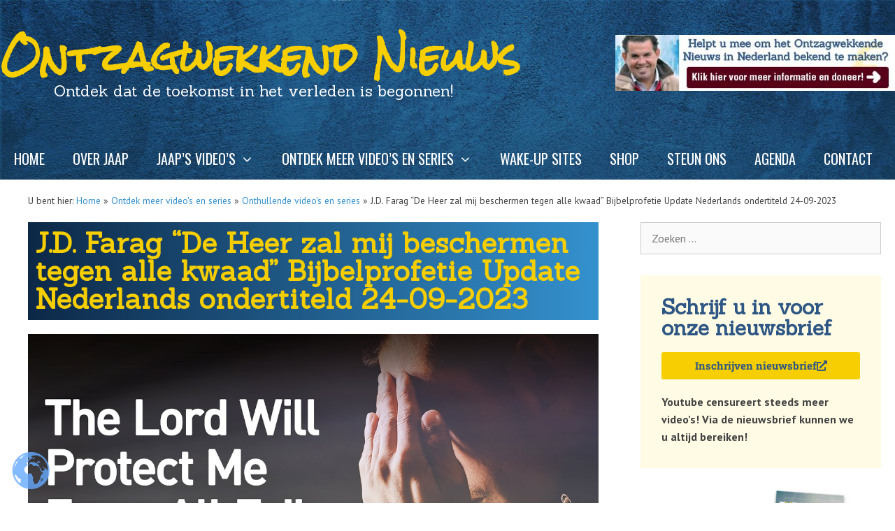

--- FILE ---
content_type: text/html; charset=UTF-8
request_url: https://ontzagwekkendnieuws.nl/ontdek-meer-videos-en-series/onthullende-videos-en-series/j-d-farag-de-heer-zal-mij-beschermen-tegen-alle-kwaad-bijbelprofetie-update-nederlands-ondertiteld-24-09-2023/
body_size: 30625
content:
<!DOCTYPE html>
<html lang="nl-NL">
<head><meta charset="UTF-8"><script>if(navigator.userAgent.match(/MSIE|Internet Explorer/i)||navigator.userAgent.match(/Trident\/7\..*?rv:11/i)){var href=document.location.href;if(!href.match(/[?&]nowprocket/)){if(href.indexOf("?")==-1){if(href.indexOf("#")==-1){document.location.href=href+"?nowprocket=1"}else{document.location.href=href.replace("#","?nowprocket=1#")}}else{if(href.indexOf("#")==-1){document.location.href=href+"&nowprocket=1"}else{document.location.href=href.replace("#","&nowprocket=1#")}}}}</script><script>(()=>{class RocketLazyLoadScripts{constructor(){this.v="2.0.4",this.userEvents=["keydown","keyup","mousedown","mouseup","mousemove","mouseover","mouseout","touchmove","touchstart","touchend","touchcancel","wheel","click","dblclick","input"],this.attributeEvents=["onblur","onclick","oncontextmenu","ondblclick","onfocus","onmousedown","onmouseenter","onmouseleave","onmousemove","onmouseout","onmouseover","onmouseup","onmousewheel","onscroll","onsubmit"]}async t(){this.i(),this.o(),/iP(ad|hone)/.test(navigator.userAgent)&&this.h(),this.u(),this.l(this),this.m(),this.k(this),this.p(this),this._(),await Promise.all([this.R(),this.L()]),this.lastBreath=Date.now(),this.S(this),this.P(),this.D(),this.O(),this.M(),await this.C(this.delayedScripts.normal),await this.C(this.delayedScripts.defer),await this.C(this.delayedScripts.async),await this.T(),await this.F(),await this.j(),await this.A(),window.dispatchEvent(new Event("rocket-allScriptsLoaded")),this.everythingLoaded=!0,this.lastTouchEnd&&await new Promise(t=>setTimeout(t,500-Date.now()+this.lastTouchEnd)),this.I(),this.H(),this.U(),this.W()}i(){this.CSPIssue=sessionStorage.getItem("rocketCSPIssue"),document.addEventListener("securitypolicyviolation",t=>{this.CSPIssue||"script-src-elem"!==t.violatedDirective||"data"!==t.blockedURI||(this.CSPIssue=!0,sessionStorage.setItem("rocketCSPIssue",!0))},{isRocket:!0})}o(){window.addEventListener("pageshow",t=>{this.persisted=t.persisted,this.realWindowLoadedFired=!0},{isRocket:!0}),window.addEventListener("pagehide",()=>{this.onFirstUserAction=null},{isRocket:!0})}h(){let t;function e(e){t=e}window.addEventListener("touchstart",e,{isRocket:!0}),window.addEventListener("touchend",function i(o){o.changedTouches[0]&&t.changedTouches[0]&&Math.abs(o.changedTouches[0].pageX-t.changedTouches[0].pageX)<10&&Math.abs(o.changedTouches[0].pageY-t.changedTouches[0].pageY)<10&&o.timeStamp-t.timeStamp<200&&(window.removeEventListener("touchstart",e,{isRocket:!0}),window.removeEventListener("touchend",i,{isRocket:!0}),"INPUT"===o.target.tagName&&"text"===o.target.type||(o.target.dispatchEvent(new TouchEvent("touchend",{target:o.target,bubbles:!0})),o.target.dispatchEvent(new MouseEvent("mouseover",{target:o.target,bubbles:!0})),o.target.dispatchEvent(new PointerEvent("click",{target:o.target,bubbles:!0,cancelable:!0,detail:1,clientX:o.changedTouches[0].clientX,clientY:o.changedTouches[0].clientY})),event.preventDefault()))},{isRocket:!0})}q(t){this.userActionTriggered||("mousemove"!==t.type||this.firstMousemoveIgnored?"keyup"===t.type||"mouseover"===t.type||"mouseout"===t.type||(this.userActionTriggered=!0,this.onFirstUserAction&&this.onFirstUserAction()):this.firstMousemoveIgnored=!0),"click"===t.type&&t.preventDefault(),t.stopPropagation(),t.stopImmediatePropagation(),"touchstart"===this.lastEvent&&"touchend"===t.type&&(this.lastTouchEnd=Date.now()),"click"===t.type&&(this.lastTouchEnd=0),this.lastEvent=t.type,t.composedPath&&t.composedPath()[0].getRootNode()instanceof ShadowRoot&&(t.rocketTarget=t.composedPath()[0]),this.savedUserEvents.push(t)}u(){this.savedUserEvents=[],this.userEventHandler=this.q.bind(this),this.userEvents.forEach(t=>window.addEventListener(t,this.userEventHandler,{passive:!1,isRocket:!0})),document.addEventListener("visibilitychange",this.userEventHandler,{isRocket:!0})}U(){this.userEvents.forEach(t=>window.removeEventListener(t,this.userEventHandler,{passive:!1,isRocket:!0})),document.removeEventListener("visibilitychange",this.userEventHandler,{isRocket:!0}),this.savedUserEvents.forEach(t=>{(t.rocketTarget||t.target).dispatchEvent(new window[t.constructor.name](t.type,t))})}m(){const t="return false",e=Array.from(this.attributeEvents,t=>"data-rocket-"+t),i="["+this.attributeEvents.join("],[")+"]",o="[data-rocket-"+this.attributeEvents.join("],[data-rocket-")+"]",s=(e,i,o)=>{o&&o!==t&&(e.setAttribute("data-rocket-"+i,o),e["rocket"+i]=new Function("event",o),e.setAttribute(i,t))};new MutationObserver(t=>{for(const n of t)"attributes"===n.type&&(n.attributeName.startsWith("data-rocket-")||this.everythingLoaded?n.attributeName.startsWith("data-rocket-")&&this.everythingLoaded&&this.N(n.target,n.attributeName.substring(12)):s(n.target,n.attributeName,n.target.getAttribute(n.attributeName))),"childList"===n.type&&n.addedNodes.forEach(t=>{if(t.nodeType===Node.ELEMENT_NODE)if(this.everythingLoaded)for(const i of[t,...t.querySelectorAll(o)])for(const t of i.getAttributeNames())e.includes(t)&&this.N(i,t.substring(12));else for(const e of[t,...t.querySelectorAll(i)])for(const t of e.getAttributeNames())this.attributeEvents.includes(t)&&s(e,t,e.getAttribute(t))})}).observe(document,{subtree:!0,childList:!0,attributeFilter:[...this.attributeEvents,...e]})}I(){this.attributeEvents.forEach(t=>{document.querySelectorAll("[data-rocket-"+t+"]").forEach(e=>{this.N(e,t)})})}N(t,e){const i=t.getAttribute("data-rocket-"+e);i&&(t.setAttribute(e,i),t.removeAttribute("data-rocket-"+e))}k(t){Object.defineProperty(HTMLElement.prototype,"onclick",{get(){return this.rocketonclick||null},set(e){this.rocketonclick=e,this.setAttribute(t.everythingLoaded?"onclick":"data-rocket-onclick","this.rocketonclick(event)")}})}S(t){function e(e,i){let o=e[i];e[i]=null,Object.defineProperty(e,i,{get:()=>o,set(s){t.everythingLoaded?o=s:e["rocket"+i]=o=s}})}e(document,"onreadystatechange"),e(window,"onload"),e(window,"onpageshow");try{Object.defineProperty(document,"readyState",{get:()=>t.rocketReadyState,set(e){t.rocketReadyState=e},configurable:!0}),document.readyState="loading"}catch(t){console.log("WPRocket DJE readyState conflict, bypassing")}}l(t){this.originalAddEventListener=EventTarget.prototype.addEventListener,this.originalRemoveEventListener=EventTarget.prototype.removeEventListener,this.savedEventListeners=[],EventTarget.prototype.addEventListener=function(e,i,o){o&&o.isRocket||!t.B(e,this)&&!t.userEvents.includes(e)||t.B(e,this)&&!t.userActionTriggered||e.startsWith("rocket-")||t.everythingLoaded?t.originalAddEventListener.call(this,e,i,o):(t.savedEventListeners.push({target:this,remove:!1,type:e,func:i,options:o}),"mouseenter"!==e&&"mouseleave"!==e||t.originalAddEventListener.call(this,e,t.savedUserEvents.push,o))},EventTarget.prototype.removeEventListener=function(e,i,o){o&&o.isRocket||!t.B(e,this)&&!t.userEvents.includes(e)||t.B(e,this)&&!t.userActionTriggered||e.startsWith("rocket-")||t.everythingLoaded?t.originalRemoveEventListener.call(this,e,i,o):t.savedEventListeners.push({target:this,remove:!0,type:e,func:i,options:o})}}J(t,e){this.savedEventListeners=this.savedEventListeners.filter(i=>{let o=i.type,s=i.target||window;return e!==o||t!==s||(this.B(o,s)&&(i.type="rocket-"+o),this.$(i),!1)})}H(){EventTarget.prototype.addEventListener=this.originalAddEventListener,EventTarget.prototype.removeEventListener=this.originalRemoveEventListener,this.savedEventListeners.forEach(t=>this.$(t))}$(t){t.remove?this.originalRemoveEventListener.call(t.target,t.type,t.func,t.options):this.originalAddEventListener.call(t.target,t.type,t.func,t.options)}p(t){let e;function i(e){return t.everythingLoaded?e:e.split(" ").map(t=>"load"===t||t.startsWith("load.")?"rocket-jquery-load":t).join(" ")}function o(o){function s(e){const s=o.fn[e];o.fn[e]=o.fn.init.prototype[e]=function(){return this[0]===window&&t.userActionTriggered&&("string"==typeof arguments[0]||arguments[0]instanceof String?arguments[0]=i(arguments[0]):"object"==typeof arguments[0]&&Object.keys(arguments[0]).forEach(t=>{const e=arguments[0][t];delete arguments[0][t],arguments[0][i(t)]=e})),s.apply(this,arguments),this}}if(o&&o.fn&&!t.allJQueries.includes(o)){const e={DOMContentLoaded:[],"rocket-DOMContentLoaded":[]};for(const t in e)document.addEventListener(t,()=>{e[t].forEach(t=>t())},{isRocket:!0});o.fn.ready=o.fn.init.prototype.ready=function(i){function s(){parseInt(o.fn.jquery)>2?setTimeout(()=>i.bind(document)(o)):i.bind(document)(o)}return"function"==typeof i&&(t.realDomReadyFired?!t.userActionTriggered||t.fauxDomReadyFired?s():e["rocket-DOMContentLoaded"].push(s):e.DOMContentLoaded.push(s)),o([])},s("on"),s("one"),s("off"),t.allJQueries.push(o)}e=o}t.allJQueries=[],o(window.jQuery),Object.defineProperty(window,"jQuery",{get:()=>e,set(t){o(t)}})}P(){const t=new Map;document.write=document.writeln=function(e){const i=document.currentScript,o=document.createRange(),s=i.parentElement;let n=t.get(i);void 0===n&&(n=i.nextSibling,t.set(i,n));const c=document.createDocumentFragment();o.setStart(c,0),c.appendChild(o.createContextualFragment(e)),s.insertBefore(c,n)}}async R(){return new Promise(t=>{this.userActionTriggered?t():this.onFirstUserAction=t})}async L(){return new Promise(t=>{document.addEventListener("DOMContentLoaded",()=>{this.realDomReadyFired=!0,t()},{isRocket:!0})})}async j(){return this.realWindowLoadedFired?Promise.resolve():new Promise(t=>{window.addEventListener("load",t,{isRocket:!0})})}M(){this.pendingScripts=[];this.scriptsMutationObserver=new MutationObserver(t=>{for(const e of t)e.addedNodes.forEach(t=>{"SCRIPT"!==t.tagName||t.noModule||t.isWPRocket||this.pendingScripts.push({script:t,promise:new Promise(e=>{const i=()=>{const i=this.pendingScripts.findIndex(e=>e.script===t);i>=0&&this.pendingScripts.splice(i,1),e()};t.addEventListener("load",i,{isRocket:!0}),t.addEventListener("error",i,{isRocket:!0}),setTimeout(i,1e3)})})})}),this.scriptsMutationObserver.observe(document,{childList:!0,subtree:!0})}async F(){await this.X(),this.pendingScripts.length?(await this.pendingScripts[0].promise,await this.F()):this.scriptsMutationObserver.disconnect()}D(){this.delayedScripts={normal:[],async:[],defer:[]},document.querySelectorAll("script[type$=rocketlazyloadscript]").forEach(t=>{t.hasAttribute("data-rocket-src")?t.hasAttribute("async")&&!1!==t.async?this.delayedScripts.async.push(t):t.hasAttribute("defer")&&!1!==t.defer||"module"===t.getAttribute("data-rocket-type")?this.delayedScripts.defer.push(t):this.delayedScripts.normal.push(t):this.delayedScripts.normal.push(t)})}async _(){await this.L();let t=[];document.querySelectorAll("script[type$=rocketlazyloadscript][data-rocket-src]").forEach(e=>{let i=e.getAttribute("data-rocket-src");if(i&&!i.startsWith("data:")){i.startsWith("//")&&(i=location.protocol+i);try{const o=new URL(i).origin;o!==location.origin&&t.push({src:o,crossOrigin:e.crossOrigin||"module"===e.getAttribute("data-rocket-type")})}catch(t){}}}),t=[...new Map(t.map(t=>[JSON.stringify(t),t])).values()],this.Y(t,"preconnect")}async G(t){if(await this.K(),!0!==t.noModule||!("noModule"in HTMLScriptElement.prototype))return new Promise(e=>{let i;function o(){(i||t).setAttribute("data-rocket-status","executed"),e()}try{if(navigator.userAgent.includes("Firefox/")||""===navigator.vendor||this.CSPIssue)i=document.createElement("script"),[...t.attributes].forEach(t=>{let e=t.nodeName;"type"!==e&&("data-rocket-type"===e&&(e="type"),"data-rocket-src"===e&&(e="src"),i.setAttribute(e,t.nodeValue))}),t.text&&(i.text=t.text),t.nonce&&(i.nonce=t.nonce),i.hasAttribute("src")?(i.addEventListener("load",o,{isRocket:!0}),i.addEventListener("error",()=>{i.setAttribute("data-rocket-status","failed-network"),e()},{isRocket:!0}),setTimeout(()=>{i.isConnected||e()},1)):(i.text=t.text,o()),i.isWPRocket=!0,t.parentNode.replaceChild(i,t);else{const i=t.getAttribute("data-rocket-type"),s=t.getAttribute("data-rocket-src");i?(t.type=i,t.removeAttribute("data-rocket-type")):t.removeAttribute("type"),t.addEventListener("load",o,{isRocket:!0}),t.addEventListener("error",i=>{this.CSPIssue&&i.target.src.startsWith("data:")?(console.log("WPRocket: CSP fallback activated"),t.removeAttribute("src"),this.G(t).then(e)):(t.setAttribute("data-rocket-status","failed-network"),e())},{isRocket:!0}),s?(t.fetchPriority="high",t.removeAttribute("data-rocket-src"),t.src=s):t.src="data:text/javascript;base64,"+window.btoa(unescape(encodeURIComponent(t.text)))}}catch(i){t.setAttribute("data-rocket-status","failed-transform"),e()}});t.setAttribute("data-rocket-status","skipped")}async C(t){const e=t.shift();return e?(e.isConnected&&await this.G(e),this.C(t)):Promise.resolve()}O(){this.Y([...this.delayedScripts.normal,...this.delayedScripts.defer,...this.delayedScripts.async],"preload")}Y(t,e){this.trash=this.trash||[];let i=!0;var o=document.createDocumentFragment();t.forEach(t=>{const s=t.getAttribute&&t.getAttribute("data-rocket-src")||t.src;if(s&&!s.startsWith("data:")){const n=document.createElement("link");n.href=s,n.rel=e,"preconnect"!==e&&(n.as="script",n.fetchPriority=i?"high":"low"),t.getAttribute&&"module"===t.getAttribute("data-rocket-type")&&(n.crossOrigin=!0),t.crossOrigin&&(n.crossOrigin=t.crossOrigin),t.integrity&&(n.integrity=t.integrity),t.nonce&&(n.nonce=t.nonce),o.appendChild(n),this.trash.push(n),i=!1}}),document.head.appendChild(o)}W(){this.trash.forEach(t=>t.remove())}async T(){try{document.readyState="interactive"}catch(t){}this.fauxDomReadyFired=!0;try{await this.K(),this.J(document,"readystatechange"),document.dispatchEvent(new Event("rocket-readystatechange")),await this.K(),document.rocketonreadystatechange&&document.rocketonreadystatechange(),await this.K(),this.J(document,"DOMContentLoaded"),document.dispatchEvent(new Event("rocket-DOMContentLoaded")),await this.K(),this.J(window,"DOMContentLoaded"),window.dispatchEvent(new Event("rocket-DOMContentLoaded"))}catch(t){console.error(t)}}async A(){try{document.readyState="complete"}catch(t){}try{await this.K(),this.J(document,"readystatechange"),document.dispatchEvent(new Event("rocket-readystatechange")),await this.K(),document.rocketonreadystatechange&&document.rocketonreadystatechange(),await this.K(),this.J(window,"load"),window.dispatchEvent(new Event("rocket-load")),await this.K(),window.rocketonload&&window.rocketonload(),await this.K(),this.allJQueries.forEach(t=>t(window).trigger("rocket-jquery-load")),await this.K(),this.J(window,"pageshow");const t=new Event("rocket-pageshow");t.persisted=this.persisted,window.dispatchEvent(t),await this.K(),window.rocketonpageshow&&window.rocketonpageshow({persisted:this.persisted})}catch(t){console.error(t)}}async K(){Date.now()-this.lastBreath>45&&(await this.X(),this.lastBreath=Date.now())}async X(){return document.hidden?new Promise(t=>setTimeout(t)):new Promise(t=>requestAnimationFrame(t))}B(t,e){return e===document&&"readystatechange"===t||(e===document&&"DOMContentLoaded"===t||(e===window&&"DOMContentLoaded"===t||(e===window&&"load"===t||e===window&&"pageshow"===t)))}static run(){(new RocketLazyLoadScripts).t()}}RocketLazyLoadScripts.run()})();</script>
	
	<meta name='robots' content='index, follow, max-image-preview:large, max-snippet:-1, max-video-preview:-1' />
<meta name="viewport" content="width=device-width, initial-scale=1">
	<!-- This site is optimized with the Yoast SEO plugin v26.7 - https://yoast.com/wordpress/plugins/seo/ -->
	<title>J.D. Farag &quot;De Heer zal mij beschermen tegen alle kwaad&quot; Bijbelprofetie Update Nederlands ondertiteld 24-09-2023 - Ontzagwekkend Nieuws</title>
<link data-rocket-preload as="style" href="https://fonts.googleapis.com/css?family=PT%20Sans%3Aregular%2Citalic%2C700%2C700italic%7CRock%20Salt%3Aregular%7CSanchez%3Aregular%2Citalic%7COswald%3A200%2C300%2Cregular%2C500%2C600%2C700&#038;display=swap" rel="preload">
<link href="https://fonts.googleapis.com/css?family=PT%20Sans%3Aregular%2Citalic%2C700%2C700italic%7CRock%20Salt%3Aregular%7CSanchez%3Aregular%2Citalic%7COswald%3A200%2C300%2Cregular%2C500%2C600%2C700&#038;display=swap" media="print" onload="this.media=&#039;all&#039;" rel="stylesheet">
<noscript data-wpr-hosted-gf-parameters=""><link rel="stylesheet" href="https://fonts.googleapis.com/css?family=PT%20Sans%3Aregular%2Citalic%2C700%2C700italic%7CRock%20Salt%3Aregular%7CSanchez%3Aregular%2Citalic%7COswald%3A200%2C300%2Cregular%2C500%2C600%2C700&#038;display=swap"></noscript>
	<meta name="description" content="Onthullende video&#039;s en series Ontzagwekkend Nieuws" />
	<link rel="canonical" href="https://ontzagwekkendnieuws.nl/ontdek-meer-videos-en-series/onthullende-videos-en-series/j-d-farag-de-heer-zal-mij-beschermen-tegen-alle-kwaad-bijbelprofetie-update-nederlands-ondertiteld-24-09-2023/" />
	<meta property="og:locale" content="nl_NL" />
	<meta property="og:type" content="article" />
	<meta property="og:title" content="J.D. Farag &quot;De Heer zal mij beschermen tegen alle kwaad&quot; Bijbelprofetie Update Nederlands ondertiteld 24-09-2023 - Ontzagwekkend Nieuws" />
	<meta property="og:description" content="Onthullende video&#039;s en series Ontzagwekkend Nieuws" />
	<meta property="og:url" content="https://ontzagwekkendnieuws.nl/ontdek-meer-videos-en-series/onthullende-videos-en-series/j-d-farag-de-heer-zal-mij-beschermen-tegen-alle-kwaad-bijbelprofetie-update-nederlands-ondertiteld-24-09-2023/" />
	<meta property="og:site_name" content="Ontzagwekkend Nieuws" />
	<meta property="article:published_time" content="2023-09-29T19:02:20+00:00" />
	<meta property="og:image" content="https://ontzagwekkendnieuws.nl/wp-content/uploads/2023/09/maxresdefault_live.jpg" />
	<meta property="og:image:width" content="1280" />
	<meta property="og:image:height" content="720" />
	<meta property="og:image:type" content="image/jpeg" />
	<meta name="author" content="Fred Monsma" />
	<meta name="twitter:card" content="summary_large_image" />
	<meta name="twitter:label1" content="Geschreven door" />
	<meta name="twitter:data1" content="Fred Monsma" />
	<meta name="twitter:label2" content="Geschatte leestijd" />
	<meta name="twitter:data2" content="1 minuut" />
	<script type="application/ld+json" class="yoast-schema-graph">{"@context":"https://schema.org","@graph":[{"@type":"Article","@id":"https://ontzagwekkendnieuws.nl/ontdek-meer-videos-en-series/onthullende-videos-en-series/j-d-farag-de-heer-zal-mij-beschermen-tegen-alle-kwaad-bijbelprofetie-update-nederlands-ondertiteld-24-09-2023/#article","isPartOf":{"@id":"https://ontzagwekkendnieuws.nl/ontdek-meer-videos-en-series/onthullende-videos-en-series/j-d-farag-de-heer-zal-mij-beschermen-tegen-alle-kwaad-bijbelprofetie-update-nederlands-ondertiteld-24-09-2023/"},"author":{"name":"Fred Monsma","@id":"https://ontzagwekkendnieuws.nl/#/schema/person/f60e1207b0fb8fcfd9f8f96d0560ce3f"},"headline":"J.D. Farag &#8220;De Heer zal mij beschermen tegen alle kwaad&#8221; Bijbelprofetie Update Nederlands ondertiteld 24-09-2023","datePublished":"2023-09-29T19:02:20+00:00","mainEntityOfPage":{"@id":"https://ontzagwekkendnieuws.nl/ontdek-meer-videos-en-series/onthullende-videos-en-series/j-d-farag-de-heer-zal-mij-beschermen-tegen-alle-kwaad-bijbelprofetie-update-nederlands-ondertiteld-24-09-2023/"},"wordCount":87,"publisher":{"@id":"https://ontzagwekkendnieuws.nl/#organization"},"image":{"@id":"https://ontzagwekkendnieuws.nl/ontdek-meer-videos-en-series/onthullende-videos-en-series/j-d-farag-de-heer-zal-mij-beschermen-tegen-alle-kwaad-bijbelprofetie-update-nederlands-ondertiteld-24-09-2023/#primaryimage"},"thumbnailUrl":"https://ontzagwekkendnieuws.nl/wp-content/uploads/2023/09/maxresdefault_live.jpg","articleSection":["Onthullende video's en series","Overige onthullende video's"],"inLanguage":"nl-NL"},{"@type":"WebPage","@id":"https://ontzagwekkendnieuws.nl/ontdek-meer-videos-en-series/onthullende-videos-en-series/j-d-farag-de-heer-zal-mij-beschermen-tegen-alle-kwaad-bijbelprofetie-update-nederlands-ondertiteld-24-09-2023/","url":"https://ontzagwekkendnieuws.nl/ontdek-meer-videos-en-series/onthullende-videos-en-series/j-d-farag-de-heer-zal-mij-beschermen-tegen-alle-kwaad-bijbelprofetie-update-nederlands-ondertiteld-24-09-2023/","name":"J.D. Farag \"De Heer zal mij beschermen tegen alle kwaad\" Bijbelprofetie Update Nederlands ondertiteld 24-09-2023 - Ontzagwekkend Nieuws","isPartOf":{"@id":"https://ontzagwekkendnieuws.nl/#website"},"primaryImageOfPage":{"@id":"https://ontzagwekkendnieuws.nl/ontdek-meer-videos-en-series/onthullende-videos-en-series/j-d-farag-de-heer-zal-mij-beschermen-tegen-alle-kwaad-bijbelprofetie-update-nederlands-ondertiteld-24-09-2023/#primaryimage"},"image":{"@id":"https://ontzagwekkendnieuws.nl/ontdek-meer-videos-en-series/onthullende-videos-en-series/j-d-farag-de-heer-zal-mij-beschermen-tegen-alle-kwaad-bijbelprofetie-update-nederlands-ondertiteld-24-09-2023/#primaryimage"},"thumbnailUrl":"https://ontzagwekkendnieuws.nl/wp-content/uploads/2023/09/maxresdefault_live.jpg","datePublished":"2023-09-29T19:02:20+00:00","description":"Onthullende video's en series Ontzagwekkend Nieuws","breadcrumb":{"@id":"https://ontzagwekkendnieuws.nl/ontdek-meer-videos-en-series/onthullende-videos-en-series/j-d-farag-de-heer-zal-mij-beschermen-tegen-alle-kwaad-bijbelprofetie-update-nederlands-ondertiteld-24-09-2023/#breadcrumb"},"inLanguage":"nl-NL","potentialAction":[{"@type":"ReadAction","target":["https://ontzagwekkendnieuws.nl/ontdek-meer-videos-en-series/onthullende-videos-en-series/j-d-farag-de-heer-zal-mij-beschermen-tegen-alle-kwaad-bijbelprofetie-update-nederlands-ondertiteld-24-09-2023/"]}]},{"@type":"ImageObject","inLanguage":"nl-NL","@id":"https://ontzagwekkendnieuws.nl/ontdek-meer-videos-en-series/onthullende-videos-en-series/j-d-farag-de-heer-zal-mij-beschermen-tegen-alle-kwaad-bijbelprofetie-update-nederlands-ondertiteld-24-09-2023/#primaryimage","url":"https://ontzagwekkendnieuws.nl/wp-content/uploads/2023/09/maxresdefault_live.jpg","contentUrl":"https://ontzagwekkendnieuws.nl/wp-content/uploads/2023/09/maxresdefault_live.jpg","width":1280,"height":720},{"@type":"BreadcrumbList","@id":"https://ontzagwekkendnieuws.nl/ontdek-meer-videos-en-series/onthullende-videos-en-series/j-d-farag-de-heer-zal-mij-beschermen-tegen-alle-kwaad-bijbelprofetie-update-nederlands-ondertiteld-24-09-2023/#breadcrumb","itemListElement":[{"@type":"ListItem","position":1,"name":"Home","item":"https://ontzagwekkendnieuws.nl/"},{"@type":"ListItem","position":2,"name":"Ontdek meer video's en series","item":"https://ontzagwekkendnieuws.nl/videos/ontdek-meer-videos-en-series/"},{"@type":"ListItem","position":3,"name":"Onthullende video's en series","item":"https://ontzagwekkendnieuws.nl/videos/ontdek-meer-videos-en-series/onthullende-videos-en-series/"},{"@type":"ListItem","position":4,"name":"J.D. Farag &#8220;De Heer zal mij beschermen tegen alle kwaad&#8221; Bijbelprofetie Update Nederlands ondertiteld 24-09-2023"}]},{"@type":"WebSite","@id":"https://ontzagwekkendnieuws.nl/#website","url":"https://ontzagwekkendnieuws.nl/","name":"Ontzagwekkend Nieuws","description":"           Ontdek dat de toekomst in het verleden is begonnen!","publisher":{"@id":"https://ontzagwekkendnieuws.nl/#organization"},"potentialAction":[{"@type":"SearchAction","target":{"@type":"EntryPoint","urlTemplate":"https://ontzagwekkendnieuws.nl/?s={search_term_string}"},"query-input":{"@type":"PropertyValueSpecification","valueRequired":true,"valueName":"search_term_string"}}],"inLanguage":"nl-NL"},{"@type":"Organization","@id":"https://ontzagwekkendnieuws.nl/#organization","name":"Ontzagwekkend Nieuws","url":"https://ontzagwekkendnieuws.nl/","logo":{"@type":"ImageObject","inLanguage":"nl-NL","@id":"https://ontzagwekkendnieuws.nl/#/schema/logo/image/","url":"https://ontzagwekkendnieuws.nl/wp-content/uploads/2020/06/Y_logo_ontzagwekkendnieuws.jpg","contentUrl":"https://ontzagwekkendnieuws.nl/wp-content/uploads/2020/06/Y_logo_ontzagwekkendnieuws.jpg","width":1022,"height":661,"caption":"Ontzagwekkend Nieuws"},"image":{"@id":"https://ontzagwekkendnieuws.nl/#/schema/logo/image/"}},{"@type":"Person","@id":"https://ontzagwekkendnieuws.nl/#/schema/person/f60e1207b0fb8fcfd9f8f96d0560ce3f","name":"Fred Monsma","image":{"@type":"ImageObject","inLanguage":"nl-NL","@id":"https://ontzagwekkendnieuws.nl/#/schema/person/image/","url":"https://secure.gravatar.com/avatar/67f2aac59ba5c604c66ce7badefb27742ecb0f989bb998af271e37c225b64c54?s=96&d=mm&r=g","contentUrl":"https://secure.gravatar.com/avatar/67f2aac59ba5c604c66ce7badefb27742ecb0f989bb998af271e37c225b64c54?s=96&d=mm&r=g","caption":"Fred Monsma"}}]}</script>
	<!-- / Yoast SEO plugin. -->


<!-- Global site tag (gtag.js) - Google Analytics -->
<script type="rocketlazyloadscript" async data-rocket-src="https://www.googletagmanager.com/gtag/js?id=UA-113086506-17"></script>
<script type="rocketlazyloadscript">
  window.dataLayer = window.dataLayer || [];
  function gtag(){dataLayer.push(arguments);}
  gtag('js', new Date());

  gtag('config', 'UA-113086506-17');
</script>
<!-- Google tag (gtag.js) -->
<script type="rocketlazyloadscript" async data-rocket-src="https://www.googletagmanager.com/gtag/js?id=G-9ZGKMRQYXH"></script>
<script type="rocketlazyloadscript">
  window.dataLayer = window.dataLayer || [];
  function gtag(){dataLayer.push(arguments);}
  gtag('js', new Date());

  gtag('config', 'G-9ZGKMRQYXH');
</script><link href='https://fonts.gstatic.com' crossorigin rel='preconnect' />
<link href='https://fonts.googleapis.com' crossorigin rel='preconnect' />
<link rel="alternate" type="application/rss+xml" title="Ontzagwekkend Nieuws &raquo; feed" href="https://ontzagwekkendnieuws.nl/feed/" />
<link rel="alternate" type="application/rss+xml" title="Ontzagwekkend Nieuws &raquo; reacties feed" href="https://ontzagwekkendnieuws.nl/comments/feed/" />
<link rel="alternate" title="oEmbed (JSON)" type="application/json+oembed" href="https://ontzagwekkendnieuws.nl/wp-json/oembed/1.0/embed?url=https%3A%2F%2Fontzagwekkendnieuws.nl%2Fontdek-meer-videos-en-series%2Fonthullende-videos-en-series%2Fj-d-farag-de-heer-zal-mij-beschermen-tegen-alle-kwaad-bijbelprofetie-update-nederlands-ondertiteld-24-09-2023%2F" />
<link rel="alternate" title="oEmbed (XML)" type="text/xml+oembed" href="https://ontzagwekkendnieuws.nl/wp-json/oembed/1.0/embed?url=https%3A%2F%2Fontzagwekkendnieuws.nl%2Fontdek-meer-videos-en-series%2Fonthullende-videos-en-series%2Fj-d-farag-de-heer-zal-mij-beschermen-tegen-alle-kwaad-bijbelprofetie-update-nederlands-ondertiteld-24-09-2023%2F&#038;format=xml" />
<style id='wp-img-auto-sizes-contain-inline-css'>
img:is([sizes=auto i],[sizes^="auto," i]){contain-intrinsic-size:3000px 1500px}
/*# sourceURL=wp-img-auto-sizes-contain-inline-css */
</style>

<style id='wp-emoji-styles-inline-css'>

	img.wp-smiley, img.emoji {
		display: inline !important;
		border: none !important;
		box-shadow: none !important;
		height: 1em !important;
		width: 1em !important;
		margin: 0 0.07em !important;
		vertical-align: -0.1em !important;
		background: none !important;
		padding: 0 !important;
	}
/*# sourceURL=wp-emoji-styles-inline-css */
</style>
<link rel='stylesheet' id='wp-block-library-css' href='https://ontzagwekkendnieuws.nl/wp-includes/css/dist/block-library/style.min.css?ver=6.9' media='all' />
<style id='classic-theme-styles-inline-css'>
/*! This file is auto-generated */
.wp-block-button__link{color:#fff;background-color:#32373c;border-radius:9999px;box-shadow:none;text-decoration:none;padding:calc(.667em + 2px) calc(1.333em + 2px);font-size:1.125em}.wp-block-file__button{background:#32373c;color:#fff;text-decoration:none}
/*# sourceURL=/wp-includes/css/classic-themes.min.css */
</style>
<link data-minify="1" rel='stylesheet' id='jet-engine-frontend-css' href='https://ontzagwekkendnieuws.nl/wp-content/cache/min/1/wp-content/plugins/jet-engine/assets/css/frontend.css?ver=1768745839' media='all' />
<style id='global-styles-inline-css'>
:root{--wp--preset--aspect-ratio--square: 1;--wp--preset--aspect-ratio--4-3: 4/3;--wp--preset--aspect-ratio--3-4: 3/4;--wp--preset--aspect-ratio--3-2: 3/2;--wp--preset--aspect-ratio--2-3: 2/3;--wp--preset--aspect-ratio--16-9: 16/9;--wp--preset--aspect-ratio--9-16: 9/16;--wp--preset--color--black: #000000;--wp--preset--color--cyan-bluish-gray: #abb8c3;--wp--preset--color--white: #ffffff;--wp--preset--color--pale-pink: #f78da7;--wp--preset--color--vivid-red: #cf2e2e;--wp--preset--color--luminous-vivid-orange: #ff6900;--wp--preset--color--luminous-vivid-amber: #fcb900;--wp--preset--color--light-green-cyan: #7bdcb5;--wp--preset--color--vivid-green-cyan: #00d084;--wp--preset--color--pale-cyan-blue: #8ed1fc;--wp--preset--color--vivid-cyan-blue: #0693e3;--wp--preset--color--vivid-purple: #9b51e0;--wp--preset--color--contrast: var(--contrast);--wp--preset--color--contrast-2: var(--contrast-2);--wp--preset--color--contrast-3: var(--contrast-3);--wp--preset--color--base: var(--base);--wp--preset--color--base-2: var(--base-2);--wp--preset--color--base-3: var(--base-3);--wp--preset--color--accent: var(--accent);--wp--preset--gradient--vivid-cyan-blue-to-vivid-purple: linear-gradient(135deg,rgb(6,147,227) 0%,rgb(155,81,224) 100%);--wp--preset--gradient--light-green-cyan-to-vivid-green-cyan: linear-gradient(135deg,rgb(122,220,180) 0%,rgb(0,208,130) 100%);--wp--preset--gradient--luminous-vivid-amber-to-luminous-vivid-orange: linear-gradient(135deg,rgb(252,185,0) 0%,rgb(255,105,0) 100%);--wp--preset--gradient--luminous-vivid-orange-to-vivid-red: linear-gradient(135deg,rgb(255,105,0) 0%,rgb(207,46,46) 100%);--wp--preset--gradient--very-light-gray-to-cyan-bluish-gray: linear-gradient(135deg,rgb(238,238,238) 0%,rgb(169,184,195) 100%);--wp--preset--gradient--cool-to-warm-spectrum: linear-gradient(135deg,rgb(74,234,220) 0%,rgb(151,120,209) 20%,rgb(207,42,186) 40%,rgb(238,44,130) 60%,rgb(251,105,98) 80%,rgb(254,248,76) 100%);--wp--preset--gradient--blush-light-purple: linear-gradient(135deg,rgb(255,206,236) 0%,rgb(152,150,240) 100%);--wp--preset--gradient--blush-bordeaux: linear-gradient(135deg,rgb(254,205,165) 0%,rgb(254,45,45) 50%,rgb(107,0,62) 100%);--wp--preset--gradient--luminous-dusk: linear-gradient(135deg,rgb(255,203,112) 0%,rgb(199,81,192) 50%,rgb(65,88,208) 100%);--wp--preset--gradient--pale-ocean: linear-gradient(135deg,rgb(255,245,203) 0%,rgb(182,227,212) 50%,rgb(51,167,181) 100%);--wp--preset--gradient--electric-grass: linear-gradient(135deg,rgb(202,248,128) 0%,rgb(113,206,126) 100%);--wp--preset--gradient--midnight: linear-gradient(135deg,rgb(2,3,129) 0%,rgb(40,116,252) 100%);--wp--preset--font-size--small: 13px;--wp--preset--font-size--medium: 20px;--wp--preset--font-size--large: 36px;--wp--preset--font-size--x-large: 42px;--wp--preset--spacing--20: 0.44rem;--wp--preset--spacing--30: 0.67rem;--wp--preset--spacing--40: 1rem;--wp--preset--spacing--50: 1.5rem;--wp--preset--spacing--60: 2.25rem;--wp--preset--spacing--70: 3.38rem;--wp--preset--spacing--80: 5.06rem;--wp--preset--shadow--natural: 6px 6px 9px rgba(0, 0, 0, 0.2);--wp--preset--shadow--deep: 12px 12px 50px rgba(0, 0, 0, 0.4);--wp--preset--shadow--sharp: 6px 6px 0px rgba(0, 0, 0, 0.2);--wp--preset--shadow--outlined: 6px 6px 0px -3px rgb(255, 255, 255), 6px 6px rgb(0, 0, 0);--wp--preset--shadow--crisp: 6px 6px 0px rgb(0, 0, 0);}:where(.is-layout-flex){gap: 0.5em;}:where(.is-layout-grid){gap: 0.5em;}body .is-layout-flex{display: flex;}.is-layout-flex{flex-wrap: wrap;align-items: center;}.is-layout-flex > :is(*, div){margin: 0;}body .is-layout-grid{display: grid;}.is-layout-grid > :is(*, div){margin: 0;}:where(.wp-block-columns.is-layout-flex){gap: 2em;}:where(.wp-block-columns.is-layout-grid){gap: 2em;}:where(.wp-block-post-template.is-layout-flex){gap: 1.25em;}:where(.wp-block-post-template.is-layout-grid){gap: 1.25em;}.has-black-color{color: var(--wp--preset--color--black) !important;}.has-cyan-bluish-gray-color{color: var(--wp--preset--color--cyan-bluish-gray) !important;}.has-white-color{color: var(--wp--preset--color--white) !important;}.has-pale-pink-color{color: var(--wp--preset--color--pale-pink) !important;}.has-vivid-red-color{color: var(--wp--preset--color--vivid-red) !important;}.has-luminous-vivid-orange-color{color: var(--wp--preset--color--luminous-vivid-orange) !important;}.has-luminous-vivid-amber-color{color: var(--wp--preset--color--luminous-vivid-amber) !important;}.has-light-green-cyan-color{color: var(--wp--preset--color--light-green-cyan) !important;}.has-vivid-green-cyan-color{color: var(--wp--preset--color--vivid-green-cyan) !important;}.has-pale-cyan-blue-color{color: var(--wp--preset--color--pale-cyan-blue) !important;}.has-vivid-cyan-blue-color{color: var(--wp--preset--color--vivid-cyan-blue) !important;}.has-vivid-purple-color{color: var(--wp--preset--color--vivid-purple) !important;}.has-black-background-color{background-color: var(--wp--preset--color--black) !important;}.has-cyan-bluish-gray-background-color{background-color: var(--wp--preset--color--cyan-bluish-gray) !important;}.has-white-background-color{background-color: var(--wp--preset--color--white) !important;}.has-pale-pink-background-color{background-color: var(--wp--preset--color--pale-pink) !important;}.has-vivid-red-background-color{background-color: var(--wp--preset--color--vivid-red) !important;}.has-luminous-vivid-orange-background-color{background-color: var(--wp--preset--color--luminous-vivid-orange) !important;}.has-luminous-vivid-amber-background-color{background-color: var(--wp--preset--color--luminous-vivid-amber) !important;}.has-light-green-cyan-background-color{background-color: var(--wp--preset--color--light-green-cyan) !important;}.has-vivid-green-cyan-background-color{background-color: var(--wp--preset--color--vivid-green-cyan) !important;}.has-pale-cyan-blue-background-color{background-color: var(--wp--preset--color--pale-cyan-blue) !important;}.has-vivid-cyan-blue-background-color{background-color: var(--wp--preset--color--vivid-cyan-blue) !important;}.has-vivid-purple-background-color{background-color: var(--wp--preset--color--vivid-purple) !important;}.has-black-border-color{border-color: var(--wp--preset--color--black) !important;}.has-cyan-bluish-gray-border-color{border-color: var(--wp--preset--color--cyan-bluish-gray) !important;}.has-white-border-color{border-color: var(--wp--preset--color--white) !important;}.has-pale-pink-border-color{border-color: var(--wp--preset--color--pale-pink) !important;}.has-vivid-red-border-color{border-color: var(--wp--preset--color--vivid-red) !important;}.has-luminous-vivid-orange-border-color{border-color: var(--wp--preset--color--luminous-vivid-orange) !important;}.has-luminous-vivid-amber-border-color{border-color: var(--wp--preset--color--luminous-vivid-amber) !important;}.has-light-green-cyan-border-color{border-color: var(--wp--preset--color--light-green-cyan) !important;}.has-vivid-green-cyan-border-color{border-color: var(--wp--preset--color--vivid-green-cyan) !important;}.has-pale-cyan-blue-border-color{border-color: var(--wp--preset--color--pale-cyan-blue) !important;}.has-vivid-cyan-blue-border-color{border-color: var(--wp--preset--color--vivid-cyan-blue) !important;}.has-vivid-purple-border-color{border-color: var(--wp--preset--color--vivid-purple) !important;}.has-vivid-cyan-blue-to-vivid-purple-gradient-background{background: var(--wp--preset--gradient--vivid-cyan-blue-to-vivid-purple) !important;}.has-light-green-cyan-to-vivid-green-cyan-gradient-background{background: var(--wp--preset--gradient--light-green-cyan-to-vivid-green-cyan) !important;}.has-luminous-vivid-amber-to-luminous-vivid-orange-gradient-background{background: var(--wp--preset--gradient--luminous-vivid-amber-to-luminous-vivid-orange) !important;}.has-luminous-vivid-orange-to-vivid-red-gradient-background{background: var(--wp--preset--gradient--luminous-vivid-orange-to-vivid-red) !important;}.has-very-light-gray-to-cyan-bluish-gray-gradient-background{background: var(--wp--preset--gradient--very-light-gray-to-cyan-bluish-gray) !important;}.has-cool-to-warm-spectrum-gradient-background{background: var(--wp--preset--gradient--cool-to-warm-spectrum) !important;}.has-blush-light-purple-gradient-background{background: var(--wp--preset--gradient--blush-light-purple) !important;}.has-blush-bordeaux-gradient-background{background: var(--wp--preset--gradient--blush-bordeaux) !important;}.has-luminous-dusk-gradient-background{background: var(--wp--preset--gradient--luminous-dusk) !important;}.has-pale-ocean-gradient-background{background: var(--wp--preset--gradient--pale-ocean) !important;}.has-electric-grass-gradient-background{background: var(--wp--preset--gradient--electric-grass) !important;}.has-midnight-gradient-background{background: var(--wp--preset--gradient--midnight) !important;}.has-small-font-size{font-size: var(--wp--preset--font-size--small) !important;}.has-medium-font-size{font-size: var(--wp--preset--font-size--medium) !important;}.has-large-font-size{font-size: var(--wp--preset--font-size--large) !important;}.has-x-large-font-size{font-size: var(--wp--preset--font-size--x-large) !important;}
:where(.wp-block-post-template.is-layout-flex){gap: 1.25em;}:where(.wp-block-post-template.is-layout-grid){gap: 1.25em;}
:where(.wp-block-term-template.is-layout-flex){gap: 1.25em;}:where(.wp-block-term-template.is-layout-grid){gap: 1.25em;}
:where(.wp-block-columns.is-layout-flex){gap: 2em;}:where(.wp-block-columns.is-layout-grid){gap: 2em;}
:root :where(.wp-block-pullquote){font-size: 1.5em;line-height: 1.6;}
/*# sourceURL=global-styles-inline-css */
</style>
<link rel='stylesheet' id='generate-style-css' href='https://ontzagwekkendnieuws.nl/wp-content/themes/generatepress/assets/css/all.min.css?ver=3.6.1' media='all' />
<style id='generate-style-inline-css'>
body{color:#424242;}a{color:#3491ce;}a:visited{color:#3491ce;}a:hover, a:focus, a:active{color:#424242;}body .grid-container{max-width:1290px;}.wp-block-group__inner-container{max-width:1290px;margin-left:auto;margin-right:auto;}.generate-back-to-top{font-size:20px;border-radius:3px;position:fixed;bottom:30px;right:30px;line-height:40px;width:40px;text-align:center;z-index:10;transition:opacity 300ms ease-in-out;opacity:0.1;transform:translateY(1000px);}.generate-back-to-top__show{opacity:1;transform:translateY(0);}:root{--contrast:#222222;--contrast-2:#575760;--contrast-3:#b2b2be;--base:#f0f0f0;--base-2:#f7f8f9;--base-3:#ffffff;--accent:#1e73be;}:root .has-contrast-color{color:var(--contrast);}:root .has-contrast-background-color{background-color:var(--contrast);}:root .has-contrast-2-color{color:var(--contrast-2);}:root .has-contrast-2-background-color{background-color:var(--contrast-2);}:root .has-contrast-3-color{color:var(--contrast-3);}:root .has-contrast-3-background-color{background-color:var(--contrast-3);}:root .has-base-color{color:var(--base);}:root .has-base-background-color{background-color:var(--base);}:root .has-base-2-color{color:var(--base-2);}:root .has-base-2-background-color{background-color:var(--base-2);}:root .has-base-3-color{color:var(--base-3);}:root .has-base-3-background-color{background-color:var(--base-3);}:root .has-accent-color{color:var(--accent);}:root .has-accent-background-color{background-color:var(--accent);}body, button, input, select, textarea{font-family:"PT Sans", sans-serif;font-weight:300;font-size:16px;}body{line-height:1.6;}p{margin-bottom:1.6em;}.entry-content > [class*="wp-block-"]:not(:last-child):not(.wp-block-heading){margin-bottom:1.6em;}.main-title{font-family:"Rock Salt", handwriting;font-weight:900;font-size:54px;}.site-description{font-family:"Sanchez", serif;font-weight:300;font-size:22px;}.main-navigation a, .menu-toggle{font-family:"Oswald", sans-serif;text-transform:uppercase;font-size:20px;}.main-navigation .main-nav ul ul li a{font-size:17px;}.widget-title{font-family:"Rock Salt", handwriting;font-weight:bold;margin-bottom:20px;}.sidebar .widget, .footer-widgets .widget{font-size:15px;}h1{font-family:"Sanchez", serif;font-weight:700;font-size:40px;}h2{font-family:"Sanchez", serif;font-weight:bold;font-size:30px;}h3{font-family:"Sanchez", serif;font-weight:700;font-size:20px;}h4{font-size:inherit;}h5{font-size:inherit;}.site-info{font-size:13px;}@media (max-width:768px){.main-title{font-size:20px;}h1{font-size:30px;}h2{font-size:25px;}}.top-bar{background-color:#636363;color:#ffffff;}.top-bar a{color:#ffffff;}.top-bar a:hover{color:#303030;}.site-header{color:#000000;}.site-header a{color:#e2a821;}.main-title a,.main-title a:hover{color:#f6ce02;}.site-description{color:#ffffff;}.main-navigation,.main-navigation ul ul{background-color:rgba(52,145,206,0);}.main-navigation .main-nav ul li a, .main-navigation .menu-toggle, .main-navigation .menu-bar-items{color:#ffffff;}.main-navigation .main-nav ul li:not([class*="current-menu-"]):hover > a, .main-navigation .main-nav ul li:not([class*="current-menu-"]):focus > a, .main-navigation .main-nav ul li.sfHover:not([class*="current-menu-"]) > a, .main-navigation .menu-bar-item:hover > a, .main-navigation .menu-bar-item.sfHover > a{color:#2d5684;background-color:#ffffff;}button.menu-toggle:hover,button.menu-toggle:focus,.main-navigation .mobile-bar-items a,.main-navigation .mobile-bar-items a:hover,.main-navigation .mobile-bar-items a:focus{color:#ffffff;}.main-navigation .main-nav ul li[class*="current-menu-"] > a{color:#2d5684;background-color:#ffffff;}.navigation-search input[type="search"],.navigation-search input[type="search"]:active, .navigation-search input[type="search"]:focus, .main-navigation .main-nav ul li.search-item.active > a, .main-navigation .menu-bar-items .search-item.active > a{color:#2d5684;background-color:#ffffff;}.main-navigation ul ul{background-color:#2d5684;}.main-navigation .main-nav ul ul li a{color:#ffffff;}.main-navigation .main-nav ul ul li:not([class*="current-menu-"]):hover > a,.main-navigation .main-nav ul ul li:not([class*="current-menu-"]):focus > a, .main-navigation .main-nav ul ul li.sfHover:not([class*="current-menu-"]) > a{color:#ffffff;background-color:#3491ce;}.main-navigation .main-nav ul ul li[class*="current-menu-"] > a{color:#ffffff;background-color:#3491ce;}.inside-article a,.paging-navigation a,.comments-area a,.page-header a{color:#2d5684;}.inside-article a:hover,.paging-navigation a:hover,.comments-area a:hover,.page-header a:hover{color:#f6ce02;}.entry-header h1,.page-header h1{color:#f6ce02;}.entry-title a{color:#f6ce02;}.entry-title a:hover{color:#f6ce02;}.entry-meta{color:#595959;}.entry-meta a{color:#595959;}.entry-meta a:hover{color:#ffffff;}h1{color:#2d5684;}h2{color:#2d5684;}h3{color:#2d5684;}h4{color:#2d5684;}h5{color:#2d5684;}.sidebar .widget{color:#0a0a0a;}.sidebar .widget a{color:#424242;}.sidebar .widget a:hover{color:#3491ce;}.sidebar .widget .widget-title{color:#2d5684;}.footer-widgets .widget-title{color:#000000;}.site-info{color:#ffffff;background-color:rgba(226,168,33,0);}.site-info a{color:#ffffff;}.site-info a:hover{color:#b2b2b2;}.footer-bar .widget_nav_menu .current-menu-item a{color:#b2b2b2;}input[type="text"],input[type="email"],input[type="url"],input[type="password"],input[type="search"],input[type="tel"],input[type="number"],textarea,select{color:#424242;background-color:#fafafa;border-color:#cccccc;}input[type="text"]:focus,input[type="email"]:focus,input[type="url"]:focus,input[type="password"]:focus,input[type="search"]:focus,input[type="tel"]:focus,input[type="number"]:focus,textarea:focus,select:focus{color:#000000;background-color:#efefef;border-color:#bfbfbf;}button,html input[type="button"],input[type="reset"],input[type="submit"],a.button,a.wp-block-button__link:not(.has-background){color:#ffffff;background-color:#2d5684;}button:hover,html input[type="button"]:hover,input[type="reset"]:hover,input[type="submit"]:hover,a.button:hover,button:focus,html input[type="button"]:focus,input[type="reset"]:focus,input[type="submit"]:focus,a.button:focus,a.wp-block-button__link:not(.has-background):active,a.wp-block-button__link:not(.has-background):focus,a.wp-block-button__link:not(.has-background):hover{color:#ffffff;background-color:#3491ce;}a.generate-back-to-top{background-color:#3491ce;color:#ffffff;}a.generate-back-to-top:hover,a.generate-back-to-top:focus{background-color:rgba(52,145,206,0.6);color:#ffffff;}:root{--gp-search-modal-bg-color:var(--base-3);--gp-search-modal-text-color:var(--contrast);--gp-search-modal-overlay-bg-color:rgba(0,0,0,0.2);}@media (max-width: 960px){.main-navigation .menu-bar-item:hover > a, .main-navigation .menu-bar-item.sfHover > a{background:none;color:#ffffff;}}.inside-top-bar{padding:10px;}.inside-header{padding:50px 0px 50px 0px;}.separate-containers .inside-article, .separate-containers .comments-area, .separate-containers .page-header, .separate-containers .paging-navigation, .one-container .site-content, .inside-page-header{padding:50px;}.site-main .wp-block-group__inner-container{padding:50px;}.entry-content .alignwide, body:not(.no-sidebar) .entry-content .alignfull{margin-left:-50px;width:calc(100% + 100px);max-width:calc(100% + 100px);}.one-container.right-sidebar .site-main,.one-container.both-right .site-main{margin-right:50px;}.one-container.left-sidebar .site-main,.one-container.both-left .site-main{margin-left:50px;}.one-container.both-sidebars .site-main{margin:0px 50px 0px 50px;}.separate-containers .widget, .separate-containers .site-main > *, .separate-containers .page-header, .widget-area .main-navigation{margin-bottom:30px;}.separate-containers .site-main{margin:30px;}.both-right.separate-containers .inside-left-sidebar{margin-right:15px;}.both-right.separate-containers .inside-right-sidebar{margin-left:15px;}.both-left.separate-containers .inside-left-sidebar{margin-right:15px;}.both-left.separate-containers .inside-right-sidebar{margin-left:15px;}.separate-containers .page-header-image, .separate-containers .page-header-contained, .separate-containers .page-header-image-single, .separate-containers .page-header-content-single{margin-top:30px;}.separate-containers .inside-right-sidebar, .separate-containers .inside-left-sidebar{margin-top:30px;margin-bottom:30px;}.main-navigation ul ul{width:400px;}.rtl .menu-item-has-children .dropdown-menu-toggle{padding-left:20px;}.rtl .main-navigation .main-nav ul li.menu-item-has-children > a{padding-right:20px;}.site-info{padding:20px;}@media (max-width:768px){.separate-containers .inside-article, .separate-containers .comments-area, .separate-containers .page-header, .separate-containers .paging-navigation, .one-container .site-content, .inside-page-header{padding:30px;}.site-main .wp-block-group__inner-container{padding:30px;}.inside-header{padding-top:5px;padding-right:5px;padding-bottom:5px;padding-left:5px;}.site-info{padding-right:10px;padding-left:10px;}.entry-content .alignwide, body:not(.no-sidebar) .entry-content .alignfull{margin-left:-30px;width:calc(100% + 60px);max-width:calc(100% + 60px);}}.one-container .sidebar .widget{padding:0px;}/* End cached CSS */@media (max-width: 960px){.main-navigation .menu-toggle,.main-navigation .mobile-bar-items,.sidebar-nav-mobile:not(#sticky-placeholder){display:block;}.main-navigation ul,.gen-sidebar-nav{display:none;}[class*="nav-float-"] .site-header .inside-header > *{float:none;clear:both;}}
body{background-image:url('https://ontzagwekkendnieuws.nl/wp-content/uploads/2020/04/backgroundkopie.jpg');background-repeat:no-repeat;background-size:cover;background-attachment:fixed;}
.dynamic-author-image-rounded{border-radius:100%;}.dynamic-featured-image, .dynamic-author-image{vertical-align:middle;}.one-container.blog .dynamic-content-template:not(:last-child), .one-container.archive .dynamic-content-template:not(:last-child){padding-bottom:0px;}.dynamic-entry-excerpt > p:last-child{margin-bottom:0px;}
.navigation-branding .main-title{font-weight:900;text-transform:none;font-size:54px;font-family:"Rock Salt", handwriting;}@media (max-width: 960px){.navigation-branding .main-title{font-size:20px;}}
@media (max-width: 960px){.main-navigation .menu-toggle,.main-navigation .mobile-bar-items a,.main-navigation .menu-bar-item > a{padding-left:25px;padding-right:25px;}.main-navigation .main-nav ul li a,.main-navigation .menu-toggle,.main-navigation .mobile-bar-items a,.main-navigation .menu-bar-item > a{line-height:60px;}.main-navigation .site-logo.navigation-logo img, .mobile-header-navigation .site-logo.mobile-header-logo img, .navigation-search input[type="search"]{height:60px;}}.main-navigation.slideout-navigation .main-nav > ul > li > a{line-height:37px;}
/*# sourceURL=generate-style-inline-css */
</style>
<link data-minify="1" rel='stylesheet' id='generate-font-icons-css' href='https://ontzagwekkendnieuws.nl/wp-content/cache/min/1/wp-content/themes/generatepress/assets/css/components/font-icons.min.css?ver=1768745839' media='all' />
<link rel='stylesheet' id='generate-child-css' href='https://ontzagwekkendnieuws.nl/wp-content/themes/generatepress_child2/style.css?ver=1586958480' media='all' />
<link data-minify="1" rel='stylesheet' id='jet-popup-frontend-css' href='https://ontzagwekkendnieuws.nl/wp-content/cache/min/1/wp-content/plugins/jet-popup/assets/css/jet-popup-frontend.css?ver=1768745839' media='all' />
<link rel='stylesheet' id='elementor-frontend-css' href='https://ontzagwekkendnieuws.nl/wp-content/plugins/elementor/assets/css/frontend.min.css?ver=3.34.1' media='all' />
<link rel='stylesheet' id='widget-heading-css' href='https://ontzagwekkendnieuws.nl/wp-content/plugins/elementor/assets/css/widget-heading.min.css?ver=3.34.1' media='all' />
<link rel='stylesheet' id='widget-video-css' href='https://ontzagwekkendnieuws.nl/wp-content/plugins/elementor/assets/css/widget-video.min.css?ver=3.34.1' media='all' />
<link rel='stylesheet' id='e-animation-fadeIn-css' href='https://ontzagwekkendnieuws.nl/wp-content/plugins/elementor/assets/lib/animations/styles/fadeIn.min.css?ver=3.34.1' media='all' />
<link rel='stylesheet' id='e-popup-css' href='https://ontzagwekkendnieuws.nl/wp-content/plugins/elementor-pro/assets/css/conditionals/popup.min.css?ver=3.34.0' media='all' />
<link rel='stylesheet' id='widget-breadcrumbs-css' href='https://ontzagwekkendnieuws.nl/wp-content/plugins/elementor-pro/assets/css/widget-breadcrumbs.min.css?ver=3.34.0' media='all' />
<link rel='stylesheet' id='widget-divider-css' href='https://ontzagwekkendnieuws.nl/wp-content/plugins/elementor/assets/css/widget-divider.min.css?ver=3.34.1' media='all' />
<link rel='stylesheet' id='widget-share-buttons-css' href='https://ontzagwekkendnieuws.nl/wp-content/plugins/elementor-pro/assets/css/widget-share-buttons.min.css?ver=3.34.0' media='all' />
<link rel='stylesheet' id='e-apple-webkit-css' href='https://ontzagwekkendnieuws.nl/wp-content/plugins/elementor/assets/css/conditionals/apple-webkit.min.css?ver=3.34.1' media='all' />
<link rel='stylesheet' id='elementor-icons-shared-0-css' href='https://ontzagwekkendnieuws.nl/wp-content/plugins/elementor/assets/lib/font-awesome/css/fontawesome.min.css?ver=5.15.3' media='all' />
<link data-minify="1" rel='stylesheet' id='elementor-icons-fa-solid-css' href='https://ontzagwekkendnieuws.nl/wp-content/cache/min/1/wp-content/plugins/elementor/assets/lib/font-awesome/css/solid.min.css?ver=1768745839' media='all' />
<link data-minify="1" rel='stylesheet' id='elementor-icons-fa-brands-css' href='https://ontzagwekkendnieuws.nl/wp-content/cache/min/1/wp-content/plugins/elementor/assets/lib/font-awesome/css/brands.min.css?ver=1768745839' media='all' />
<link data-minify="1" rel='stylesheet' id='elementor-icons-css' href='https://ontzagwekkendnieuws.nl/wp-content/cache/min/1/wp-content/plugins/elementor/assets/lib/eicons/css/elementor-icons.min.css?ver=1768745839' media='all' />
<link rel='stylesheet' id='elementor-post-7297-css' href='https://ontzagwekkendnieuws.nl/wp-content/uploads/elementor/css/post-7297.css?ver=1768745837' media='all' />
<link data-minify="1" rel='stylesheet' id='jet-tabs-frontend-css' href='https://ontzagwekkendnieuws.nl/wp-content/cache/min/1/wp-content/plugins/jet-tabs/assets/css/jet-tabs-frontend.css?ver=1768745839' media='all' />
<link data-minify="1" rel='stylesheet' id='swiper-css' href='https://ontzagwekkendnieuws.nl/wp-content/cache/min/1/wp-content/plugins/elementor/assets/lib/swiper/v8/css/swiper.min.css?ver=1768745839' media='all' />
<link rel='stylesheet' id='elementor-post-6587-css' href='https://ontzagwekkendnieuws.nl/wp-content/uploads/elementor/css/post-6587.css?ver=1768745838' media='all' />
<link rel='stylesheet' id='elementor-post-1600-css' href='https://ontzagwekkendnieuws.nl/wp-content/uploads/elementor/css/post-1600.css?ver=1768745838' media='all' />
<link rel='stylesheet' id='generate-blog-columns-css' href='https://ontzagwekkendnieuws.nl/wp-content/plugins/gp-premium/blog/functions/css/columns.min.css?ver=2.5.5' media='all' />
<link rel='stylesheet' id='generate-offside-css' href='https://ontzagwekkendnieuws.nl/wp-content/plugins/gp-premium/menu-plus/functions/css/offside.min.css?ver=2.5.5' media='all' />
<style id='generate-offside-inline-css'>
:root{--gp-slideout-width:265px;}.slideout-navigation.main-navigation{background-color:rgba(45,86,132,0.97);}.slideout-navigation.main-navigation .main-nav ul li a{color:#ffffff;font-weight:200;text-transform:none;font-size:25px;}.slideout-navigation.main-navigation ul ul{background-color:rgba(0,0,0,0);}.slideout-navigation.main-navigation .main-nav ul ul li a{color:#ffffff;}.slideout-navigation.main-navigation.do-overlay .main-nav ul ul li a{font-size:1em;font-size:24px;}@media (max-width:768px){.slideout-navigation.main-navigation .main-nav ul li a{font-size:25px;}.slideout-navigation.main-navigation .main-nav ul ul li a{font-size:24px;}}.slideout-navigation.main-navigation .main-nav ul li:not([class*="current-menu-"]):hover > a, .slideout-navigation.main-navigation .main-nav ul li:not([class*="current-menu-"]):focus > a, .slideout-navigation.main-navigation .main-nav ul li.sfHover:not([class*="current-menu-"]) > a{color:#f6ce02;background-color:rgba(0,0,0,0);}.slideout-navigation.main-navigation .main-nav ul ul li:not([class*="current-menu-"]):hover > a, .slideout-navigation.main-navigation .main-nav ul ul li:not([class*="current-menu-"]):focus > a, .slideout-navigation.main-navigation .main-nav ul ul li.sfHover:not([class*="current-menu-"]) > a{background-color:rgba(0,0,0,0);}.slideout-navigation.main-navigation .main-nav ul li[class*="current-menu-"] > a{color:#f6ce02;background-color:rgba(0,0,0,0);}.slideout-navigation.main-navigation .main-nav ul ul li[class*="current-menu-"] > a{background-color:rgba(0,0,0,0);}.slideout-navigation, .slideout-navigation a{color:#ffffff;}.slideout-navigation button.slideout-exit{color:#ffffff;padding-left:20px;padding-right:20px;}.slideout-navigation .dropdown-menu-toggle:before{content:"\f107";}.slideout-navigation .sfHover > a .dropdown-menu-toggle:before{content:"\f106";}@media (max-width: 960px){.menu-bar-item.slideout-toggle{display:none;}}
/*# sourceURL=generate-offside-inline-css */
</style>
<link data-minify="1" rel='stylesheet' id='gp-premium-icons-css' href='https://ontzagwekkendnieuws.nl/wp-content/cache/min/1/wp-content/plugins/gp-premium/general/icons/icons.min.css?ver=1768745839' media='all' />
<link rel='stylesheet' id='generate-navigation-branding-css' href='https://ontzagwekkendnieuws.nl/wp-content/plugins/gp-premium/menu-plus/functions/css/navigation-branding.min.css?ver=2.5.5' media='all' />
<style id='generate-navigation-branding-inline-css'>
@media (max-width: 960px){.site-header, #site-navigation, #sticky-navigation{display:none !important;opacity:0.0;}#mobile-header{display:block !important;width:100% !important;}#mobile-header .main-nav > ul{display:none;}#mobile-header.toggled .main-nav > ul, #mobile-header .menu-toggle, #mobile-header .mobile-bar-items{display:block;}#mobile-header .main-nav{-ms-flex:0 0 100%;flex:0 0 100%;-webkit-box-ordinal-group:5;-ms-flex-order:4;order:4;}.navigation-branding .main-title a, .navigation-branding .main-title a:hover, .navigation-branding .main-title a:visited{color:#ffffff;}}.navigation-branding img, .site-logo.mobile-header-logo img{height:60px;width:auto;}.navigation-branding .main-title{line-height:60px;}@media (max-width: 1300px){#site-navigation .navigation-branding, #sticky-navigation .navigation-branding{margin-left:10px;}}@media (max-width: 960px){.main-navigation:not(.slideout-navigation) .main-nav{-ms-flex:0 0 100%;flex:0 0 100%;}.main-navigation:not(.slideout-navigation) .inside-navigation{-ms-flex-wrap:wrap;flex-wrap:wrap;display:-webkit-box;display:-ms-flexbox;display:flex;}.nav-aligned-center .navigation-branding, .nav-aligned-left .navigation-branding{margin-right:auto;}.nav-aligned-center  .main-navigation.has-branding:not(.slideout-navigation) .inside-navigation .main-nav,.nav-aligned-center  .main-navigation.has-sticky-branding.navigation-stick .inside-navigation .main-nav,.nav-aligned-left  .main-navigation.has-branding:not(.slideout-navigation) .inside-navigation .main-nav,.nav-aligned-left  .main-navigation.has-sticky-branding.navigation-stick .inside-navigation .main-nav{margin-right:0px;}.navigation-branding img, .site-logo.mobile-header-logo{height:60px;}.navigation-branding .main-title{line-height:60px;}}
/*# sourceURL=generate-navigation-branding-inline-css */
</style>
<link data-minify="1" rel='stylesheet' id='ecs-styles-css' href='https://ontzagwekkendnieuws.nl/wp-content/cache/min/1/wp-content/plugins/ele-custom-skin/assets/css/ecs-style.css?ver=1768745839' media='all' />
<link rel='stylesheet' id='elementor-post-315-css' href='https://ontzagwekkendnieuws.nl/wp-content/uploads/elementor/css/post-315.css?ver=1591194890' media='all' />
<link rel='stylesheet' id='elementor-post-354-css' href='https://ontzagwekkendnieuws.nl/wp-content/uploads/elementor/css/post-354.css?ver=1603113122' media='all' />
<link rel='stylesheet' id='elementor-post-379-css' href='https://ontzagwekkendnieuws.nl/wp-content/uploads/elementor/css/post-379.css?ver=1639660305' media='all' />
<link rel='stylesheet' id='elementor-post-951-css' href='https://ontzagwekkendnieuws.nl/wp-content/uploads/elementor/css/post-951.css?ver=1592222532' media='all' />
<link rel='stylesheet' id='elementor-post-979-css' href='https://ontzagwekkendnieuws.nl/wp-content/uploads/elementor/css/post-979.css?ver=1592222518' media='all' />
<link rel='stylesheet' id='elementor-post-995-css' href='https://ontzagwekkendnieuws.nl/wp-content/uploads/elementor/css/post-995.css?ver=1590679230' media='all' />
<link rel='stylesheet' id='elementor-post-1189-css' href='https://ontzagwekkendnieuws.nl/wp-content/uploads/elementor/css/post-1189.css?ver=1592222492' media='all' />
<link rel='stylesheet' id='elementor-post-1196-css' href='https://ontzagwekkendnieuws.nl/wp-content/uploads/elementor/css/post-1196.css?ver=1592222477' media='all' />
<link rel='stylesheet' id='elementor-post-1206-css' href='https://ontzagwekkendnieuws.nl/wp-content/uploads/elementor/css/post-1206.css?ver=1590682563' media='all' />
<link rel='stylesheet' id='elementor-post-1213-css' href='https://ontzagwekkendnieuws.nl/wp-content/uploads/elementor/css/post-1213.css?ver=1590682676' media='all' />
<link rel='stylesheet' id='elementor-post-1221-css' href='https://ontzagwekkendnieuws.nl/wp-content/uploads/elementor/css/post-1221.css?ver=1592222194' media='all' />
<link rel='stylesheet' id='elementor-post-1224-css' href='https://ontzagwekkendnieuws.nl/wp-content/uploads/elementor/css/post-1224.css?ver=1590684406' media='all' />
<link rel='stylesheet' id='elementor-post-1650-css' href='https://ontzagwekkendnieuws.nl/wp-content/uploads/elementor/css/post-1650.css?ver=1592395949' media='all' />
<link rel='stylesheet' id='elementor-post-3228-css' href='https://ontzagwekkendnieuws.nl/wp-content/uploads/elementor/css/post-3228.css?ver=1602597250' media='all' />
<link data-minify="1" rel='stylesheet' id='elementor-gf-local-roboto-css' href='https://ontzagwekkendnieuws.nl/wp-content/cache/min/1/wp-content/uploads/elementor/google-fonts/css/roboto.css?ver=1768745839' media='all' />
<link data-minify="1" rel='stylesheet' id='elementor-gf-local-robotoslab-css' href='https://ontzagwekkendnieuws.nl/wp-content/cache/min/1/wp-content/uploads/elementor/google-fonts/css/robotoslab.css?ver=1768745839' media='all' />
<!--n2css--><!--n2js--><script src="https://ontzagwekkendnieuws.nl/wp-includes/js/jquery/jquery.min.js?ver=3.7.1" id="jquery-core-js"></script>
<script src="https://ontzagwekkendnieuws.nl/wp-includes/js/jquery/jquery-migrate.min.js?ver=3.4.1" id="jquery-migrate-js" data-rocket-defer defer></script>
<script id="ecs_ajax_load-js-extra">
var ecs_ajax_params = {"ajaxurl":"https://ontzagwekkendnieuws.nl/wp-admin/admin-ajax.php","posts":"{\"page\":0,\"name\":\"j-d-farag-de-heer-zal-mij-beschermen-tegen-alle-kwaad-bijbelprofetie-update-nederlands-ondertiteld-24-09-2023\",\"category_name\":\"ontdek-meer-videos-en-series\\/onthullende-videos-en-series\",\"error\":\"\",\"m\":\"\",\"p\":0,\"post_parent\":\"\",\"subpost\":\"\",\"subpost_id\":\"\",\"attachment\":\"\",\"attachment_id\":0,\"pagename\":\"\",\"page_id\":0,\"second\":\"\",\"minute\":\"\",\"hour\":\"\",\"day\":0,\"monthnum\":0,\"year\":0,\"w\":0,\"tag\":\"\",\"cat\":\"\",\"tag_id\":\"\",\"author\":\"\",\"author_name\":\"\",\"feed\":\"\",\"tb\":\"\",\"paged\":0,\"meta_key\":\"\",\"meta_value\":\"\",\"preview\":\"\",\"s\":\"\",\"sentence\":\"\",\"title\":\"\",\"fields\":\"all\",\"menu_order\":\"\",\"embed\":\"\",\"category__in\":[],\"category__not_in\":[],\"category__and\":[],\"post__in\":[],\"post__not_in\":[],\"post_name__in\":[],\"tag__in\":[],\"tag__not_in\":[],\"tag__and\":[],\"tag_slug__in\":[],\"tag_slug__and\":[],\"post_parent__in\":[],\"post_parent__not_in\":[],\"author__in\":[],\"author__not_in\":[],\"search_columns\":[],\"ignore_sticky_posts\":false,\"suppress_filters\":false,\"cache_results\":true,\"update_post_term_cache\":true,\"update_menu_item_cache\":false,\"lazy_load_term_meta\":true,\"update_post_meta_cache\":true,\"post_type\":\"\",\"posts_per_page\":10,\"nopaging\":false,\"comments_per_page\":\"50\",\"no_found_rows\":false,\"order\":\"DESC\"}"};
//# sourceURL=ecs_ajax_load-js-extra
</script>
<script data-minify="1" src="https://ontzagwekkendnieuws.nl/wp-content/cache/min/1/wp-content/plugins/ele-custom-skin/assets/js/ecs_ajax_pagination.js?ver=1742854641" id="ecs_ajax_load-js" data-rocket-defer defer></script>
<script data-minify="1" src="https://ontzagwekkendnieuws.nl/wp-content/cache/min/1/wp-content/plugins/ele-custom-skin/assets/js/ecs.js?ver=1742854641" id="ecs-script-js" data-rocket-defer defer></script>
<link rel="https://api.w.org/" href="https://ontzagwekkendnieuws.nl/wp-json/" /><link rel="alternate" title="JSON" type="application/json" href="https://ontzagwekkendnieuws.nl/wp-json/wp/v2/posts/13480" /><link rel="EditURI" type="application/rsd+xml" title="RSD" href="https://ontzagwekkendnieuws.nl/xmlrpc.php?rsd" />
<meta name="generator" content="WordPress 6.9" />
<link rel='shortlink' href='https://ontzagwekkendnieuws.nl/?p=13480' />
<meta name="generator" content="Elementor 3.34.1; features: additional_custom_breakpoints; settings: css_print_method-external, google_font-enabled, font_display-auto">
			<style>
				.e-con.e-parent:nth-of-type(n+4):not(.e-lazyloaded):not(.e-no-lazyload),
				.e-con.e-parent:nth-of-type(n+4):not(.e-lazyloaded):not(.e-no-lazyload) * {
					background-image: none !important;
				}
				@media screen and (max-height: 1024px) {
					.e-con.e-parent:nth-of-type(n+3):not(.e-lazyloaded):not(.e-no-lazyload),
					.e-con.e-parent:nth-of-type(n+3):not(.e-lazyloaded):not(.e-no-lazyload) * {
						background-image: none !important;
					}
				}
				@media screen and (max-height: 640px) {
					.e-con.e-parent:nth-of-type(n+2):not(.e-lazyloaded):not(.e-no-lazyload),
					.e-con.e-parent:nth-of-type(n+2):not(.e-lazyloaded):not(.e-no-lazyload) * {
						background-image: none !important;
					}
				}
			</style>
			<link rel="icon" href="https://ontzagwekkendnieuws.nl/wp-content/uploads/2020/06/cropped-favicon-32x32.png" sizes="32x32" />
<link rel="icon" href="https://ontzagwekkendnieuws.nl/wp-content/uploads/2020/06/cropped-favicon-192x192.png" sizes="192x192" />
<link rel="apple-touch-icon" href="https://ontzagwekkendnieuws.nl/wp-content/uploads/2020/06/cropped-favicon-180x180.png" />
<meta name="msapplication-TileImage" content="https://ontzagwekkendnieuws.nl/wp-content/uploads/2020/06/cropped-favicon-270x270.png" />
<meta name="generator" content="WP Rocket 3.20.3" data-wpr-features="wpr_delay_js wpr_defer_js wpr_minify_js wpr_minify_css wpr_desktop" /></head>

<body class="wp-singular post-template-default single single-post postid-13480 single-format-standard wp-embed-responsive wp-theme-generatepress wp-child-theme-generatepress_child2 post-image-below-header post-image-aligned-right slideout-enabled slideout-mobile sticky-menu-fade mobile-header right-sidebar nav-below-header one-container contained-header active-footer-widgets-3 nav-aligned-left header-aligned-left dropdown-hover elementor-default elementor-template-full-width elementor-kit-7297 elementor-page-1600 full-width-content" itemtype="https://schema.org/Blog" itemscope>
	<a class="screen-reader-text skip-link" href="#content" title="Ga naar de inhoud">Ga naar de inhoud</a>		<header class="site-header grid-container grid-parent" id="masthead" aria-label="Site"  itemtype="https://schema.org/WPHeader" itemscope>
			<div data-rocket-location-hash="80daf0585775810d67011ef7beef26e4" class="inside-header grid-container grid-parent">
							<div data-rocket-location-hash="1f2a24d3031d2abad890e6f9c8a3130d" class="header-widget">
				<aside id="elementor-library-2" class="widget inner-padding widget_elementor-library">		<div data-elementor-type="section" data-elementor-id="199" class="elementor elementor-199" data-elementor-post-type="elementor_library">
					<section class="elementor-section elementor-top-section elementor-element elementor-element-2895d13 elementor-section-boxed elementor-section-height-default elementor-section-height-default" data-id="2895d13" data-element_type="section" data-settings="{&quot;jet_parallax_layout_list&quot;:[{&quot;jet_parallax_layout_image&quot;:{&quot;url&quot;:&quot;&quot;,&quot;id&quot;:&quot;&quot;,&quot;size&quot;:&quot;&quot;},&quot;_id&quot;:&quot;04a0021&quot;,&quot;jet_parallax_layout_image_tablet&quot;:{&quot;url&quot;:&quot;&quot;,&quot;id&quot;:&quot;&quot;,&quot;size&quot;:&quot;&quot;},&quot;jet_parallax_layout_image_mobile&quot;:{&quot;url&quot;:&quot;&quot;,&quot;id&quot;:&quot;&quot;,&quot;size&quot;:&quot;&quot;},&quot;jet_parallax_layout_speed&quot;:{&quot;unit&quot;:&quot;%&quot;,&quot;size&quot;:50,&quot;sizes&quot;:[]},&quot;jet_parallax_layout_type&quot;:&quot;scroll&quot;,&quot;jet_parallax_layout_direction&quot;:&quot;1&quot;,&quot;jet_parallax_layout_fx_direction&quot;:null,&quot;jet_parallax_layout_z_index&quot;:&quot;&quot;,&quot;jet_parallax_layout_bg_x&quot;:50,&quot;jet_parallax_layout_bg_x_tablet&quot;:&quot;&quot;,&quot;jet_parallax_layout_bg_x_mobile&quot;:&quot;&quot;,&quot;jet_parallax_layout_bg_y&quot;:50,&quot;jet_parallax_layout_bg_y_tablet&quot;:&quot;&quot;,&quot;jet_parallax_layout_bg_y_mobile&quot;:&quot;&quot;,&quot;jet_parallax_layout_bg_size&quot;:&quot;auto&quot;,&quot;jet_parallax_layout_bg_size_tablet&quot;:&quot;&quot;,&quot;jet_parallax_layout_bg_size_mobile&quot;:&quot;&quot;,&quot;jet_parallax_layout_animation_prop&quot;:&quot;transform&quot;,&quot;jet_parallax_layout_on&quot;:[&quot;desktop&quot;,&quot;tablet&quot;]}]}">
						<div data-rocket-location-hash="1e476ed8521e5a63ab5ef03e120f49ec" class="elementor-container elementor-column-gap-default">
					<div class="elementor-column elementor-col-100 elementor-top-column elementor-element elementor-element-c3a0fc0" data-id="c3a0fc0" data-element_type="column">
			<div class="elementor-widget-wrap elementor-element-populated">
						<div class="elementor-element elementor-element-90d498f elementor-widget elementor-widget-image" data-id="90d498f" data-element_type="widget" data-widget_type="image.default">
				<div class="elementor-widget-container">
																<a href="/bestel-hieronder-promotiemateriaal-of-help-ons-met-een-donatie/">
							<img src="https://ontzagwekkendnieuws.nl/wp-content/uploads/elementor/thumbs/banner_top14-1-q9y07i03uyanasq082cxtro9z6at9kajhlihc8o84g.jpg" title="banner_top14" alt="banner_top14" loading="lazy" />								</a>
															</div>
				</div>
					</div>
		</div>
					</div>
		</section>
				</div>
		</aside>			</div>
			<div data-rocket-location-hash="478fffe82c92b86a529da12592945624" class="site-branding">
						<p class="main-title" itemprop="headline">
					<a href="https://ontzagwekkendnieuws.nl/" rel="home">Ontzagwekkend Nieuws</a>
				</p>
						<p class="site-description" itemprop="description">           Ontdek dat de toekomst in het verleden is begonnen!</p>
					</div>			</div>
		</header>
				<nav id="mobile-header" data-auto-hide-sticky itemtype="https://schema.org/SiteNavigationElement" itemscope class="main-navigation mobile-header-navigation has-branding">
			<div class="inside-navigation grid-container grid-parent">
				<div class="navigation-branding"><p class="main-title" itemprop="headline">
							<a href="https://ontzagwekkendnieuws.nl/" rel="home">
								Ontzagwekkend Nieuws
							</a>
						</p></div>					<button class="menu-toggle" aria-controls="mobile-menu" aria-expanded="false">
						<span class="screen-reader-text">Menu</span>					</button>
					<div id="mobile-menu" class="main-nav"><ul id="menu-hoofdmenu" class=" menu sf-menu"><li id="menu-item-50" class="menu-item menu-item-type-custom menu-item-object-custom menu-item-home menu-item-50"><a href="https://ontzagwekkendnieuws.nl/">Home</a></li>
<li id="menu-item-48" class="menu-item menu-item-type-post_type menu-item-object-page menu-item-48"><a href="https://ontzagwekkendnieuws.nl/wie-is-jaap-dieleman/">Over Jaap</a></li>
<li id="menu-item-9340" class="menu-item menu-item-type-taxonomy menu-item-object-video-categorieen menu-item-has-children menu-item-9340"><a href="https://ontzagwekkendnieuws.nl/video-categorieen/videos-jaap-dieleman/">Jaap&#8217;s video&#8217;s<span role="presentation" class="dropdown-menu-toggle"></span></a>
<ul class="sub-menu">
	<li id="menu-item-9302" class="menu-item menu-item-type-taxonomy menu-item-object-video-categorieen menu-item-9302"><a href="https://ontzagwekkendnieuws.nl/video-categorieen/het-mysterie-van-de-opname/">Het Mysterie van de opname (11-delige serie)</a></li>
	<li id="menu-item-6929" class="menu-item menu-item-type-taxonomy menu-item-object-video-categorieen menu-item-6929"><a href="https://ontzagwekkendnieuws.nl/video-categorieen/jaaps-wekelijkse-video-updates/">Jaap’s wekelijkse video-updates</a></li>
	<li id="menu-item-9303" class="menu-item menu-item-type-taxonomy menu-item-object-video-categorieen menu-item-9303"><a href="https://ontzagwekkendnieuws.nl/video-categorieen/overige-videos-van-jaap-dieleman/">Overige video’s van Jaap</a></li>
	<li id="menu-item-9339" class="menu-item menu-item-type-taxonomy menu-item-object-video-categorieen menu-item-9339"><a href="https://ontzagwekkendnieuws.nl/video-categorieen/videos-van-jaap-engels-gesproken/">Video’s van Jaap Engels gesproken</a></li>
	<li id="menu-item-9338" class="menu-item menu-item-type-taxonomy menu-item-object-video-categorieen menu-item-9338"><a href="https://ontzagwekkendnieuws.nl/video-categorieen/videos-abba-childcare/">Video&#8217;s Abba Childcare</a></li>
</ul>
</li>
<li id="menu-item-1577" class="menu-item menu-item-type-taxonomy menu-item-object-category current-post-ancestor menu-item-has-children menu-item-1577"><a href="https://ontzagwekkendnieuws.nl/videos/ontdek-meer-videos-en-series/">Ontdek meer video&#8217;s en series<span role="presentation" class="dropdown-menu-toggle"></span></a>
<ul class="sub-menu">
	<li id="menu-item-9085" class="menu-item menu-item-type-taxonomy menu-item-object-video-categorieen menu-item-9085"><a href="https://ontzagwekkendnieuws.nl/video-categorieen/actuele-nieuws-videos-en-wereldschokkende-gebeurtenissen/">Actuele nieuws video&#8217;s en wereldschokkende gebeurtenissen</a></li>
	<li id="menu-item-6993" class="menu-item menu-item-type-taxonomy menu-item-object-category menu-item-6993"><a href="https://ontzagwekkendnieuws.nl/videos/onthullende-artikelen/">Onthullende artikelen</a></li>
	<li id="menu-item-3071" class="menu-item menu-item-type-taxonomy menu-item-object-category menu-item-has-children menu-item-3071"><a href="https://ontzagwekkendnieuws.nl/videos/ontdek-meer-videos-en-series/series/">Series<span role="presentation" class="dropdown-menu-toggle"></span></a>
	<ul class="sub-menu">
		<li id="menu-item-8877" class="subsub-menu2 menu-item menu-item-type-taxonomy menu-item-object-category menu-item-8877"><a href="https://ontzagwekkendnieuws.nl/videos/ontdek-meer-videos-en-series/series/zie-hij-komt-8-bijbelstudies-over-het-boek-openbaring-door-wim-grandia/">Zie Hij Komt! 8 Bijbelstudies over het boek Openbaring door Wim Grandia</a></li>
		<li id="menu-item-1649" class="subsub-menu1 menu-item menu-item-type-taxonomy menu-item-object-category menu-item-1649"><a href="https://ontzagwekkendnieuws.nl/videos/ontdek-meer-videos-en-series/series/gods-masterplan-in-de-tijd-van-corona-orlando-bottenbley/">Gods Masterplan in de tijd van corona! Orlando Bottenbley zes delen.</a></li>
		<li id="menu-item-1775" class="subsub-menu2 menu-item menu-item-type-taxonomy menu-item-object-category menu-item-1775"><a href="https://ontzagwekkendnieuws.nl/videos/ontdek-meer-videos-en-series/series/de-toekomst-volgens-de-bijbel-met-frank-ouweneel/">De toekomst volgens de Bijbel! Frank Ouweneel 3 delen</a></li>
		<li id="menu-item-3078" class="subsub-menu1 menu-item menu-item-type-taxonomy menu-item-object-category menu-item-3078"><a href="https://ontzagwekkendnieuws.nl/videos/ontdek-meer-videos-en-series/series/de-opname-van-de-gemeente-achterhaald-of-actueel-dato-steenhuis-8-delen/">De opname van de gemeente achterhaald of actueel? Dato Steenhuis 9 delen</a></li>
		<li id="menu-item-3079" class="subsub-menu2 menu-item menu-item-type-taxonomy menu-item-object-category menu-item-3079"><a href="https://ontzagwekkendnieuws.nl/videos/ontdek-meer-videos-en-series/series/de-opname-van-de-kerk-en-de-terugkomst-van-jezus-peter-de-leau-2-delen/">De opname van de kerk en de terugkomst van Jezus. Peter de Leau 2 delen</a></li>
		<li id="menu-item-3080" class="subsub-menu1 menu-item menu-item-type-taxonomy menu-item-object-category menu-item-3080"><a href="https://ontzagwekkendnieuws.nl/videos/ontdek-meer-videos-en-series/series/de-toekomst-beangstigend-of-inspirerend-eddie-bakker-3-delen/">De toekomst beangstigend of inspirerend? Eddie Bakker 3 delen</a></li>
		<li id="menu-item-3082" class="subsub-menu1 menu-item menu-item-type-taxonomy menu-item-object-category menu-item-3082"><a href="https://ontzagwekkendnieuws.nl/videos/ontdek-meer-videos-en-series/series/a-online-diepte-studie-boek-openbaring-ludy-fabriek-12-delen-iedere-week-een-nieuw-deel/">Studie Boek Openbaring. Ludy Fabriek 12 delen.</a></li>
		<li id="menu-item-3084" class="subsub-menu2 menu-item menu-item-type-taxonomy menu-item-object-category menu-item-3084"><a href="https://ontzagwekkendnieuws.nl/videos/ontdek-meer-videos-en-series/series/studie-over-de-grote-verdrukking-rennie-verschoor-2-delen/">Studie over de grote verdrukking. Rennie Verschoor 2 delen</a></li>
		<li id="menu-item-3085" class="subsub-menu1 menu-item menu-item-type-taxonomy menu-item-object-category menu-item-3085"><a href="https://ontzagwekkendnieuws.nl/videos/ontdek-meer-videos-en-series/series/b-studie-over-de-opname-rennie-verschoor-2-delen/">Studie over de opname. Rennie Schoorstra 2 delen</a></li>
		<li id="menu-item-3086" class="subsub-menu2 menu-item menu-item-type-taxonomy menu-item-object-category menu-item-3086"><a href="https://ontzagwekkendnieuws.nl/videos/ontdek-meer-videos-en-series/series/c-tekenen-van-de-tijd-mike-verhagen-3-delen/">Tekenen van de tijd. Mike Verhagen 3 delen</a></li>
		<li id="menu-item-3087" class="subsub-menu1 menu-item menu-item-type-taxonomy menu-item-object-category menu-item-3087"><a href="https://ontzagwekkendnieuws.nl/videos/ontdek-meer-videos-en-series/series/tweede-thessalonicenzen-brief-over-de-wederkomst-van-jezus-ludy-fabriek-4-delen/">Wederkomst van Jezus. Ludy Fabriek 4 delen</a></li>
		<li id="menu-item-3205" class="subsub-menu2 menu-item menu-item-type-taxonomy menu-item-object-category menu-item-3205"><a href="https://ontzagwekkendnieuws.nl/videos/ontdek-meer-videos-en-series/ontdek-de-nabije-toekomst-met-philip-en-onno/">Ontdek de nabije toekomst met Philip en Onno</a></li>
	</ul>
</li>
	<li id="menu-item-3083" class="menu-item menu-item-type-taxonomy menu-item-object-category menu-item-has-children menu-item-3083"><a href="https://ontzagwekkendnieuws.nl/videos/ontdek-meer-videos-en-series/videos-van-verschillende-nederlandse-en-buitenlandse-sprekers/">Video&#8217;s van verschillende Nederlandse en buitenlandse sprekers<span role="presentation" class="dropdown-menu-toggle"></span></a>
	<ul class="sub-menu">
		<li id="menu-item-3088" class="subsub-menu1 menu-item menu-item-type-taxonomy menu-item-object-category menu-item-3088"><a href="https://ontzagwekkendnieuws.nl/videos/ontdek-meer-videos-en-series/videos-van-verschillende-nederlandse-en-buitenlandse-sprekers/amir-tsarfati/">Amir Tsarfati</a></li>
		<li id="menu-item-3089" class="subsub-menu2 menu-item menu-item-type-taxonomy menu-item-object-category menu-item-3089"><a href="https://ontzagwekkendnieuws.nl/videos/ontdek-meer-videos-en-series/videos-van-verschillende-nederlandse-en-buitenlandse-sprekers/frank-ouweneel/">Frank Ouweneel</a></li>
		<li id="menu-item-3090" class="subsub-menu1 menu-item menu-item-type-taxonomy menu-item-object-category menu-item-3090"><a href="https://ontzagwekkendnieuws.nl/videos/ontdek-meer-videos-en-series/videos-van-verschillende-nederlandse-en-buitenlandse-sprekers/c-greg-laurie/">Greg Laurie</a></li>
		<li id="menu-item-3092" class="subsub-menu1 menu-item menu-item-type-taxonomy menu-item-object-category menu-item-3092"><a href="https://ontzagwekkendnieuws.nl/videos/ontdek-meer-videos-en-series/videos-van-verschillende-nederlandse-en-buitenlandse-sprekers/j-d-farag/">J.D. Farag</a></li>
		<li id="menu-item-3093" class="subsub-menu2 menu-item menu-item-type-taxonomy menu-item-object-category menu-item-3093"><a href="https://ontzagwekkendnieuws.nl/videos/ontdek-meer-videos-en-series/videos-van-verschillende-nederlandse-en-buitenlandse-sprekers/orlando-bottenbley/">Orlando Bottenbley</a></li>
		<li id="menu-item-3094" class="subsub-menu1 menu-item menu-item-type-taxonomy menu-item-object-category menu-item-3094"><a href="https://ontzagwekkendnieuws.nl/videos/ontdek-meer-videos-en-series/videos-van-verschillende-nederlandse-en-buitenlandse-sprekers/a-pastor-brandon-holthaus/">Pastor Brandon Holthaus</a></li>
		<li id="menu-item-4734" class="subsub-menu2 menu-item menu-item-type-taxonomy menu-item-object-category menu-item-4734"><a href="https://ontzagwekkendnieuws.nl/videos/ontdek-meer-videos-en-series/videos-van-verschillende-nederlandse-en-buitenlandse-sprekers/jack-hibbs/">Jack Hibbs</a></li>
	</ul>
</li>
	<li id="menu-item-4139" class="menu-item menu-item-type-taxonomy menu-item-object-category menu-item-4139"><a href="https://ontzagwekkendnieuws.nl/videos/ontdek-meer-videos-en-series/muziekvideos/">Muziekvideo&#8217;s</a></li>
	<li id="menu-item-3110" class="menu-item menu-item-type-taxonomy menu-item-object-category current-post-ancestor current-menu-parent current-post-parent menu-item-3110"><a href="https://ontzagwekkendnieuws.nl/videos/ontdek-meer-videos-en-series/overige-onthullende-videos/">Overige onthullende video&#8217;s</a></li>
	<li id="menu-item-1578" class="menu-item menu-item-type-taxonomy menu-item-object-category menu-item-1578"><a href="https://ontzagwekkendnieuws.nl/videos/ontdek-meer-videos-en-series/inspirerende-getuigenissen-must-see/">Inspirerende getuigenissen (must see!)</a></li>
	<li id="menu-item-9479" class="menu-item menu-item-type-custom menu-item-object-custom menu-item-9479"><a target="_blank" href="https://rumble.com/user/bramds">Prophecy Update met J.D. Farag</a></li>
	<li id="menu-item-1583" class="menu-item menu-item-type-taxonomy menu-item-object-category menu-item-1583"><a href="https://ontzagwekkendnieuws.nl/videos/ontdek-meer-videos-en-series/wekelijkse-middle-east-update-met-amir-tsarfati/">Middle East Update&#8217;s met Amir Tsarfati</a></li>
</ul>
</li>
<li id="menu-item-1584" class="menu-item menu-item-type-post_type menu-item-object-page menu-item-1584"><a href="https://ontzagwekkendnieuws.nl/wake-up-sites/">Wake-up sites</a></li>
<li id="menu-item-10019" class="menu-item menu-item-type-post_type_archive menu-item-object-shop menu-item-10019"><a href="https://ontzagwekkendnieuws.nl/shop/">Shop</a></li>
<li id="menu-item-2961" class="menu-item menu-item-type-post_type menu-item-object-page menu-item-2961"><a href="https://ontzagwekkendnieuws.nl/bestel-hieronder-promotiemateriaal-of-help-ons-met-een-donatie/">Steun ons</a></li>
<li id="menu-item-11935" class="menu-item menu-item-type-custom menu-item-object-custom menu-item-11935"><a target="_blank" href="https://heilbode.nl/agenda">Agenda</a></li>
<li id="menu-item-79" class="menu-item menu-item-type-post_type menu-item-object-page menu-item-79"><a href="https://ontzagwekkendnieuws.nl/contact/">Contact</a></li>
</ul></div>			</div><!-- .inside-navigation -->
		</nav><!-- #site-navigation -->
				<nav class="main-navigation sub-menu-right" id="site-navigation" aria-label="Primair"  itemtype="https://schema.org/SiteNavigationElement" itemscope>
			<div class="inside-navigation grid-container grid-parent">
								<button class="menu-toggle" aria-controls="generate-slideout-menu" aria-expanded="false">
					<span class="screen-reader-text">Menu</span>				</button>
				<div id="primary-menu" class="main-nav"><ul id="menu-hoofdmenu-1" class=" menu sf-menu"><li class="menu-item menu-item-type-custom menu-item-object-custom menu-item-home menu-item-50"><a href="https://ontzagwekkendnieuws.nl/">Home</a></li>
<li class="menu-item menu-item-type-post_type menu-item-object-page menu-item-48"><a href="https://ontzagwekkendnieuws.nl/wie-is-jaap-dieleman/">Over Jaap</a></li>
<li class="menu-item menu-item-type-taxonomy menu-item-object-video-categorieen menu-item-has-children menu-item-9340"><a href="https://ontzagwekkendnieuws.nl/video-categorieen/videos-jaap-dieleman/">Jaap&#8217;s video&#8217;s<span role="presentation" class="dropdown-menu-toggle"></span></a>
<ul class="sub-menu">
	<li class="menu-item menu-item-type-taxonomy menu-item-object-video-categorieen menu-item-9302"><a href="https://ontzagwekkendnieuws.nl/video-categorieen/het-mysterie-van-de-opname/">Het Mysterie van de opname (11-delige serie)</a></li>
	<li class="menu-item menu-item-type-taxonomy menu-item-object-video-categorieen menu-item-6929"><a href="https://ontzagwekkendnieuws.nl/video-categorieen/jaaps-wekelijkse-video-updates/">Jaap’s wekelijkse video-updates</a></li>
	<li class="menu-item menu-item-type-taxonomy menu-item-object-video-categorieen menu-item-9303"><a href="https://ontzagwekkendnieuws.nl/video-categorieen/overige-videos-van-jaap-dieleman/">Overige video’s van Jaap</a></li>
	<li class="menu-item menu-item-type-taxonomy menu-item-object-video-categorieen menu-item-9339"><a href="https://ontzagwekkendnieuws.nl/video-categorieen/videos-van-jaap-engels-gesproken/">Video’s van Jaap Engels gesproken</a></li>
	<li class="menu-item menu-item-type-taxonomy menu-item-object-video-categorieen menu-item-9338"><a href="https://ontzagwekkendnieuws.nl/video-categorieen/videos-abba-childcare/">Video&#8217;s Abba Childcare</a></li>
</ul>
</li>
<li class="menu-item menu-item-type-taxonomy menu-item-object-category current-post-ancestor menu-item-has-children menu-item-1577"><a href="https://ontzagwekkendnieuws.nl/videos/ontdek-meer-videos-en-series/">Ontdek meer video&#8217;s en series<span role="presentation" class="dropdown-menu-toggle"></span></a>
<ul class="sub-menu">
	<li class="menu-item menu-item-type-taxonomy menu-item-object-video-categorieen menu-item-9085"><a href="https://ontzagwekkendnieuws.nl/video-categorieen/actuele-nieuws-videos-en-wereldschokkende-gebeurtenissen/">Actuele nieuws video&#8217;s en wereldschokkende gebeurtenissen</a></li>
	<li class="menu-item menu-item-type-taxonomy menu-item-object-category menu-item-6993"><a href="https://ontzagwekkendnieuws.nl/videos/onthullende-artikelen/">Onthullende artikelen</a></li>
	<li class="menu-item menu-item-type-taxonomy menu-item-object-category menu-item-has-children menu-item-3071"><a href="https://ontzagwekkendnieuws.nl/videos/ontdek-meer-videos-en-series/series/">Series<span role="presentation" class="dropdown-menu-toggle"></span></a>
	<ul class="sub-menu">
		<li class="subsub-menu2 menu-item menu-item-type-taxonomy menu-item-object-category menu-item-8877"><a href="https://ontzagwekkendnieuws.nl/videos/ontdek-meer-videos-en-series/series/zie-hij-komt-8-bijbelstudies-over-het-boek-openbaring-door-wim-grandia/">Zie Hij Komt! 8 Bijbelstudies over het boek Openbaring door Wim Grandia</a></li>
		<li class="subsub-menu1 menu-item menu-item-type-taxonomy menu-item-object-category menu-item-1649"><a href="https://ontzagwekkendnieuws.nl/videos/ontdek-meer-videos-en-series/series/gods-masterplan-in-de-tijd-van-corona-orlando-bottenbley/">Gods Masterplan in de tijd van corona! Orlando Bottenbley zes delen.</a></li>
		<li class="subsub-menu2 menu-item menu-item-type-taxonomy menu-item-object-category menu-item-1775"><a href="https://ontzagwekkendnieuws.nl/videos/ontdek-meer-videos-en-series/series/de-toekomst-volgens-de-bijbel-met-frank-ouweneel/">De toekomst volgens de Bijbel! Frank Ouweneel 3 delen</a></li>
		<li class="subsub-menu1 menu-item menu-item-type-taxonomy menu-item-object-category menu-item-3078"><a href="https://ontzagwekkendnieuws.nl/videos/ontdek-meer-videos-en-series/series/de-opname-van-de-gemeente-achterhaald-of-actueel-dato-steenhuis-8-delen/">De opname van de gemeente achterhaald of actueel? Dato Steenhuis 9 delen</a></li>
		<li class="subsub-menu2 menu-item menu-item-type-taxonomy menu-item-object-category menu-item-3079"><a href="https://ontzagwekkendnieuws.nl/videos/ontdek-meer-videos-en-series/series/de-opname-van-de-kerk-en-de-terugkomst-van-jezus-peter-de-leau-2-delen/">De opname van de kerk en de terugkomst van Jezus. Peter de Leau 2 delen</a></li>
		<li class="subsub-menu1 menu-item menu-item-type-taxonomy menu-item-object-category menu-item-3080"><a href="https://ontzagwekkendnieuws.nl/videos/ontdek-meer-videos-en-series/series/de-toekomst-beangstigend-of-inspirerend-eddie-bakker-3-delen/">De toekomst beangstigend of inspirerend? Eddie Bakker 3 delen</a></li>
		<li class="subsub-menu1 menu-item menu-item-type-taxonomy menu-item-object-category menu-item-3082"><a href="https://ontzagwekkendnieuws.nl/videos/ontdek-meer-videos-en-series/series/a-online-diepte-studie-boek-openbaring-ludy-fabriek-12-delen-iedere-week-een-nieuw-deel/">Studie Boek Openbaring. Ludy Fabriek 12 delen.</a></li>
		<li class="subsub-menu2 menu-item menu-item-type-taxonomy menu-item-object-category menu-item-3084"><a href="https://ontzagwekkendnieuws.nl/videos/ontdek-meer-videos-en-series/series/studie-over-de-grote-verdrukking-rennie-verschoor-2-delen/">Studie over de grote verdrukking. Rennie Verschoor 2 delen</a></li>
		<li class="subsub-menu1 menu-item menu-item-type-taxonomy menu-item-object-category menu-item-3085"><a href="https://ontzagwekkendnieuws.nl/videos/ontdek-meer-videos-en-series/series/b-studie-over-de-opname-rennie-verschoor-2-delen/">Studie over de opname. Rennie Schoorstra 2 delen</a></li>
		<li class="subsub-menu2 menu-item menu-item-type-taxonomy menu-item-object-category menu-item-3086"><a href="https://ontzagwekkendnieuws.nl/videos/ontdek-meer-videos-en-series/series/c-tekenen-van-de-tijd-mike-verhagen-3-delen/">Tekenen van de tijd. Mike Verhagen 3 delen</a></li>
		<li class="subsub-menu1 menu-item menu-item-type-taxonomy menu-item-object-category menu-item-3087"><a href="https://ontzagwekkendnieuws.nl/videos/ontdek-meer-videos-en-series/series/tweede-thessalonicenzen-brief-over-de-wederkomst-van-jezus-ludy-fabriek-4-delen/">Wederkomst van Jezus. Ludy Fabriek 4 delen</a></li>
		<li class="subsub-menu2 menu-item menu-item-type-taxonomy menu-item-object-category menu-item-3205"><a href="https://ontzagwekkendnieuws.nl/videos/ontdek-meer-videos-en-series/ontdek-de-nabije-toekomst-met-philip-en-onno/">Ontdek de nabije toekomst met Philip en Onno</a></li>
	</ul>
</li>
	<li class="menu-item menu-item-type-taxonomy menu-item-object-category menu-item-has-children menu-item-3083"><a href="https://ontzagwekkendnieuws.nl/videos/ontdek-meer-videos-en-series/videos-van-verschillende-nederlandse-en-buitenlandse-sprekers/">Video&#8217;s van verschillende Nederlandse en buitenlandse sprekers<span role="presentation" class="dropdown-menu-toggle"></span></a>
	<ul class="sub-menu">
		<li class="subsub-menu1 menu-item menu-item-type-taxonomy menu-item-object-category menu-item-3088"><a href="https://ontzagwekkendnieuws.nl/videos/ontdek-meer-videos-en-series/videos-van-verschillende-nederlandse-en-buitenlandse-sprekers/amir-tsarfati/">Amir Tsarfati</a></li>
		<li class="subsub-menu2 menu-item menu-item-type-taxonomy menu-item-object-category menu-item-3089"><a href="https://ontzagwekkendnieuws.nl/videos/ontdek-meer-videos-en-series/videos-van-verschillende-nederlandse-en-buitenlandse-sprekers/frank-ouweneel/">Frank Ouweneel</a></li>
		<li class="subsub-menu1 menu-item menu-item-type-taxonomy menu-item-object-category menu-item-3090"><a href="https://ontzagwekkendnieuws.nl/videos/ontdek-meer-videos-en-series/videos-van-verschillende-nederlandse-en-buitenlandse-sprekers/c-greg-laurie/">Greg Laurie</a></li>
		<li class="subsub-menu1 menu-item menu-item-type-taxonomy menu-item-object-category menu-item-3092"><a href="https://ontzagwekkendnieuws.nl/videos/ontdek-meer-videos-en-series/videos-van-verschillende-nederlandse-en-buitenlandse-sprekers/j-d-farag/">J.D. Farag</a></li>
		<li class="subsub-menu2 menu-item menu-item-type-taxonomy menu-item-object-category menu-item-3093"><a href="https://ontzagwekkendnieuws.nl/videos/ontdek-meer-videos-en-series/videos-van-verschillende-nederlandse-en-buitenlandse-sprekers/orlando-bottenbley/">Orlando Bottenbley</a></li>
		<li class="subsub-menu1 menu-item menu-item-type-taxonomy menu-item-object-category menu-item-3094"><a href="https://ontzagwekkendnieuws.nl/videos/ontdek-meer-videos-en-series/videos-van-verschillende-nederlandse-en-buitenlandse-sprekers/a-pastor-brandon-holthaus/">Pastor Brandon Holthaus</a></li>
		<li class="subsub-menu2 menu-item menu-item-type-taxonomy menu-item-object-category menu-item-4734"><a href="https://ontzagwekkendnieuws.nl/videos/ontdek-meer-videos-en-series/videos-van-verschillende-nederlandse-en-buitenlandse-sprekers/jack-hibbs/">Jack Hibbs</a></li>
	</ul>
</li>
	<li class="menu-item menu-item-type-taxonomy menu-item-object-category menu-item-4139"><a href="https://ontzagwekkendnieuws.nl/videos/ontdek-meer-videos-en-series/muziekvideos/">Muziekvideo&#8217;s</a></li>
	<li class="menu-item menu-item-type-taxonomy menu-item-object-category current-post-ancestor current-menu-parent current-post-parent menu-item-3110"><a href="https://ontzagwekkendnieuws.nl/videos/ontdek-meer-videos-en-series/overige-onthullende-videos/">Overige onthullende video&#8217;s</a></li>
	<li class="menu-item menu-item-type-taxonomy menu-item-object-category menu-item-1578"><a href="https://ontzagwekkendnieuws.nl/videos/ontdek-meer-videos-en-series/inspirerende-getuigenissen-must-see/">Inspirerende getuigenissen (must see!)</a></li>
	<li class="menu-item menu-item-type-custom menu-item-object-custom menu-item-9479"><a target="_blank" href="https://rumble.com/user/bramds">Prophecy Update met J.D. Farag</a></li>
	<li class="menu-item menu-item-type-taxonomy menu-item-object-category menu-item-1583"><a href="https://ontzagwekkendnieuws.nl/videos/ontdek-meer-videos-en-series/wekelijkse-middle-east-update-met-amir-tsarfati/">Middle East Update&#8217;s met Amir Tsarfati</a></li>
</ul>
</li>
<li class="menu-item menu-item-type-post_type menu-item-object-page menu-item-1584"><a href="https://ontzagwekkendnieuws.nl/wake-up-sites/">Wake-up sites</a></li>
<li class="menu-item menu-item-type-post_type_archive menu-item-object-shop menu-item-10019"><a href="https://ontzagwekkendnieuws.nl/shop/">Shop</a></li>
<li class="menu-item menu-item-type-post_type menu-item-object-page menu-item-2961"><a href="https://ontzagwekkendnieuws.nl/bestel-hieronder-promotiemateriaal-of-help-ons-met-een-donatie/">Steun ons</a></li>
<li class="menu-item menu-item-type-custom menu-item-object-custom menu-item-11935"><a target="_blank" href="https://heilbode.nl/agenda">Agenda</a></li>
<li class="menu-item menu-item-type-post_type menu-item-object-page menu-item-79"><a href="https://ontzagwekkendnieuws.nl/contact/">Contact</a></li>
</ul></div>			</div>
		</nav>
		
	<div data-rocket-location-hash="b8ebf245b3e9562776657d96e28706ce" class="site grid-container container hfeed grid-parent" id="page">
				<div data-rocket-location-hash="c6489f8c9a4c198d2d1acbaa68317cdc" class="site-content" id="content">
					<div data-rocket-location-hash="e55fa0989b3a29ba22a80352075186e6" data-elementor-type="single" data-elementor-id="1600" class="elementor elementor-1600 elementor-location-single post-13480 post type-post status-publish format-standard has-post-thumbnail hentry category-onthullende-videos-en-series category-overige-onthullende-videos infinite-scroll-item" data-elementor-post-type="elementor_library">
					<section class="elementor-section elementor-top-section elementor-element elementor-element-efd0dfd elementor-section-boxed elementor-section-height-default elementor-section-height-default" data-id="efd0dfd" data-element_type="section" data-settings="{&quot;jet_parallax_layout_list&quot;:[]}">
						<div class="elementor-container elementor-column-gap-default">
					<div class="elementor-column elementor-col-100 elementor-top-column elementor-element elementor-element-9f58a84" data-id="9f58a84" data-element_type="column" data-settings="{&quot;background_background&quot;:&quot;classic&quot;}">
			<div class="elementor-widget-wrap elementor-element-populated">
						<div class="elementor-element elementor-element-8a9fc3f elementor-widget elementor-widget-breadcrumbs" data-id="8a9fc3f" data-element_type="widget" data-widget_type="breadcrumbs.default">
				<div class="elementor-widget-container">
					<p id="breadcrumbs">	U bent hier:
<span><span><a href="https://ontzagwekkendnieuws.nl/">Home</a></span> » <span><a href="https://ontzagwekkendnieuws.nl/videos/ontdek-meer-videos-en-series/">Ontdek meer video's en series</a></span> » <span><a href="https://ontzagwekkendnieuws.nl/videos/ontdek-meer-videos-en-series/onthullende-videos-en-series/">Onthullende video's en series</a></span> » <span class="breadcrumb_last" aria-current="page">J.D. Farag &#8220;De Heer zal mij beschermen tegen alle kwaad&#8221; Bijbelprofetie Update Nederlands ondertiteld 24-09-2023</span></span></p>				</div>
				</div>
					</div>
		</div>
					</div>
		</section>
				<section class="elementor-section elementor-top-section elementor-element elementor-element-151174c elementor-section-boxed elementor-section-height-default elementor-section-height-default" data-id="151174c" data-element_type="section" data-settings="{&quot;jet_parallax_layout_list&quot;:[]}">
						<div class="elementor-container elementor-column-gap-default">
					<div class="elementor-column elementor-col-50 elementor-top-column elementor-element elementor-element-9f28d2e" data-id="9f28d2e" data-element_type="column" data-settings="{&quot;background_background&quot;:&quot;classic&quot;}">
			<div class="elementor-widget-wrap elementor-element-populated">
						<div class="elementor-element elementor-element-556223b elementor-widget elementor-widget-heading" data-id="556223b" data-element_type="widget" data-widget_type="heading.default">
				<div class="elementor-widget-container">
					<h1 class="elementor-heading-title elementor-size-default">J.D. Farag &#8220;De Heer zal mij beschermen tegen alle kwaad&#8221; Bijbelprofetie Update Nederlands ondertiteld 24-09-2023</h1>				</div>
				</div>
				<div class="elementor-element elementor-element-afc1dcd elementor-widget elementor-widget-theme-post-content" data-id="afc1dcd" data-element_type="widget" data-widget_type="theme-post-content.default">
				<div class="elementor-widget-container">
					<p><img decoding="async" src="https://ontzagwekkendnieuws.nl/wp-content/uploads/2023/09/maxresdefault_live.jpg" /></p>
<p>Pastor JD heeft een bemoedigend woord over de Heer die ons beschermt tegen alle kwaad terwijl we die grote en laatste dag snel zien naderen.  .D. Farag &#8220;De Heer zal mij beschermen tegen alle kwaad&#8221; Bijbelprofetie Update Nederlands ondertiteld 24-09-2023. <strong>Klik op de volgende link om de video te kunnen bekijken:</strong> <a href="https://rumble.com/v3lkldo-jd-farag-the-lord-will-protect-me-from-all-evil-bible-prophecy-update-dutch.html">JD Farag &#8220;De Heer zal mij beschermen tegen alle kwaad&#8221; Bijbelprofetie Update Nederlandse ondertitel 24-09-2023 (rumble.com)</a></p>
				</div>
				</div>
				<div class="elementor-element elementor-element-eb200c2 elementor-widget-divider--view-line elementor-widget elementor-widget-divider" data-id="eb200c2" data-element_type="widget" data-widget_type="divider.default">
				<div class="elementor-widget-container">
							<div class="elementor-divider">
			<span class="elementor-divider-separator">
						</span>
		</div>
						</div>
				</div>
				<section class="elementor-section elementor-inner-section elementor-element elementor-element-75db039 elementor-section-content-middle elementor-section-boxed elementor-section-height-default elementor-section-height-default" data-id="75db039" data-element_type="section" data-settings="{&quot;jet_parallax_layout_list&quot;:[]}">
						<div class="elementor-container elementor-column-gap-default">
					<div class="elementor-column elementor-col-100 elementor-inner-column elementor-element elementor-element-e815edc" data-id="e815edc" data-element_type="column">
			<div class="elementor-widget-wrap elementor-element-populated">
						<div class="elementor-element elementor-element-7c5be43 elementor-widget__width-auto elementor-widget elementor-widget-text-editor" data-id="7c5be43" data-element_type="widget" data-widget_type="text-editor.default">
				<div class="elementor-widget-container">
									<p>Delen: </p>								</div>
				</div>
				<div class="elementor-element elementor-element-f96a316 elementor-share-buttons--skin-flat elementor-widget__width-auto elementor-share-buttons--view-icon-text elementor-share-buttons--shape-square elementor-grid-0 elementor-share-buttons--color-official elementor-widget elementor-widget-share-buttons" data-id="f96a316" data-element_type="widget" data-widget_type="share-buttons.default">
				<div class="elementor-widget-container">
							<div class="elementor-grid" role="list">
								<div class="elementor-grid-item" role="listitem">
						<div class="elementor-share-btn elementor-share-btn_facebook" role="button" tabindex="0" aria-label="Delen op facebook">
															<span class="elementor-share-btn__icon">
								<i class="fab fa-facebook" aria-hidden="true"></i>							</span>
																						<div class="elementor-share-btn__text">
																			<span class="elementor-share-btn__title">
										Facebook									</span>
																	</div>
													</div>
					</div>
									<div class="elementor-grid-item" role="listitem">
						<div class="elementor-share-btn elementor-share-btn_twitter" role="button" tabindex="0" aria-label="Delen op twitter">
															<span class="elementor-share-btn__icon">
								<i class="fab fa-twitter" aria-hidden="true"></i>							</span>
																						<div class="elementor-share-btn__text">
																			<span class="elementor-share-btn__title">
										Twitter									</span>
																	</div>
													</div>
					</div>
									<div class="elementor-grid-item" role="listitem">
						<div class="elementor-share-btn elementor-share-btn_linkedin" role="button" tabindex="0" aria-label="Delen op linkedin">
															<span class="elementor-share-btn__icon">
								<i class="fab fa-linkedin" aria-hidden="true"></i>							</span>
																						<div class="elementor-share-btn__text">
																			<span class="elementor-share-btn__title">
										LinkedIn									</span>
																	</div>
													</div>
					</div>
									<div class="elementor-grid-item" role="listitem">
						<div class="elementor-share-btn elementor-share-btn_whatsapp" role="button" tabindex="0" aria-label="Delen op whatsapp">
															<span class="elementor-share-btn__icon">
								<i class="fab fa-whatsapp" aria-hidden="true"></i>							</span>
																						<div class="elementor-share-btn__text">
																			<span class="elementor-share-btn__title">
										WhatsApp									</span>
																	</div>
													</div>
					</div>
									<div class="elementor-grid-item" role="listitem">
						<div class="elementor-share-btn elementor-share-btn_email" role="button" tabindex="0" aria-label="Delen op email">
															<span class="elementor-share-btn__icon">
								<i class="fas fa-envelope" aria-hidden="true"></i>							</span>
																						<div class="elementor-share-btn__text">
																			<span class="elementor-share-btn__title">
										Mailen									</span>
																	</div>
													</div>
					</div>
						</div>
						</div>
				</div>
					</div>
		</div>
					</div>
		</section>
					</div>
		</div>
				<div class="elementor-column elementor-col-50 elementor-top-column elementor-element elementor-element-2686c80" data-id="2686c80" data-element_type="column" data-settings="{&quot;background_background&quot;:&quot;classic&quot;}">
			<div class="elementor-widget-wrap elementor-element-populated">
						<div class="elementor-element elementor-element-e4f1bf6 elementor-widget elementor-widget-sidebar" data-id="e4f1bf6" data-element_type="widget" data-widget_type="sidebar.default">
				<div class="elementor-widget-container">
					<aside id="search-2" class="widget inner-padding widget_search"><form method="get" class="search-form" action="https://ontzagwekkendnieuws.nl/">
	<label>
		<span class="screen-reader-text">Zoek naar:</span>
		<input type="search" class="search-field" placeholder="Zoeken &hellip;" value="" name="s" title="Zoek naar:">
	</label>
	<input type="submit" class="search-submit" value="Zoeken"></form>
</aside><aside id="elementor-library-3" class="widget inner-padding widget_elementor-library">		<div data-elementor-type="section" data-elementor-id="638" class="elementor elementor-638 elementor-location-single" data-elementor-post-type="elementor_library">
					<section class="elementor-section elementor-top-section elementor-element elementor-element-782101c elementor-hidden-desktop elementor-hidden-tablet elementor-hidden-mobile elementor-section-boxed elementor-section-height-default elementor-section-height-default" data-id="782101c" data-element_type="section" data-settings="{&quot;background_background&quot;:&quot;classic&quot;,&quot;jet_parallax_layout_list&quot;:[{&quot;jet_parallax_layout_image&quot;:{&quot;url&quot;:&quot;&quot;,&quot;id&quot;:&quot;&quot;,&quot;size&quot;:&quot;&quot;},&quot;_id&quot;:&quot;3817a09&quot;,&quot;jet_parallax_layout_image_tablet&quot;:{&quot;url&quot;:&quot;&quot;,&quot;id&quot;:&quot;&quot;,&quot;size&quot;:&quot;&quot;},&quot;jet_parallax_layout_image_mobile&quot;:{&quot;url&quot;:&quot;&quot;,&quot;id&quot;:&quot;&quot;,&quot;size&quot;:&quot;&quot;},&quot;jet_parallax_layout_speed&quot;:{&quot;unit&quot;:&quot;%&quot;,&quot;size&quot;:50,&quot;sizes&quot;:[]},&quot;jet_parallax_layout_type&quot;:&quot;scroll&quot;,&quot;jet_parallax_layout_direction&quot;:&quot;1&quot;,&quot;jet_parallax_layout_fx_direction&quot;:null,&quot;jet_parallax_layout_z_index&quot;:&quot;&quot;,&quot;jet_parallax_layout_bg_x&quot;:50,&quot;jet_parallax_layout_bg_x_tablet&quot;:&quot;&quot;,&quot;jet_parallax_layout_bg_x_mobile&quot;:&quot;&quot;,&quot;jet_parallax_layout_bg_y&quot;:50,&quot;jet_parallax_layout_bg_y_tablet&quot;:&quot;&quot;,&quot;jet_parallax_layout_bg_y_mobile&quot;:&quot;&quot;,&quot;jet_parallax_layout_bg_size&quot;:&quot;auto&quot;,&quot;jet_parallax_layout_bg_size_tablet&quot;:&quot;&quot;,&quot;jet_parallax_layout_bg_size_mobile&quot;:&quot;&quot;,&quot;jet_parallax_layout_animation_prop&quot;:&quot;transform&quot;,&quot;jet_parallax_layout_on&quot;:[&quot;desktop&quot;,&quot;tablet&quot;]}]}">
						<div class="elementor-container elementor-column-gap-default">
					<div class="elementor-column elementor-col-100 elementor-top-column elementor-element elementor-element-afc75dd" data-id="afc75dd" data-element_type="column">
			<div class="elementor-widget-wrap elementor-element-populated">
						<div class="elementor-element elementor-element-46aec18 elementor-widget elementor-widget-heading" data-id="46aec18" data-element_type="widget" data-widget_type="heading.default">
				<div class="elementor-widget-container">
					<h2 class="elementor-heading-title elementor-size-default">Schrijf u in voor onze nieuwsbrief</h2>				</div>
				</div>
				<div class="elementor-element elementor-element-a578a0e elementor-button-align-start elementor-widget elementor-widget-form" data-id="a578a0e" data-element_type="widget" data-settings="{&quot;step_next_label&quot;:&quot;Next&quot;,&quot;step_previous_label&quot;:&quot;Previous&quot;,&quot;button_width&quot;:&quot;100&quot;,&quot;step_type&quot;:&quot;number_text&quot;,&quot;step_icon_shape&quot;:&quot;circle&quot;}" data-widget_type="form.default">
				<div class="elementor-widget-container">
							<form class="elementor-form" method="post" name="Nieuw Formulier" aria-label="Nieuw Formulier">
			<input type="hidden" name="post_id" value="638"/>
			<input type="hidden" name="form_id" value="a578a0e"/>
			<input type="hidden" name="referer_title" value="Overige video’s van Jaap Dieleman Archieven - Ontzagwekkend Nieuws" />

			
			<div class="elementor-form-fields-wrapper elementor-labels-">
								<div class="elementor-field-type-text elementor-field-group elementor-column elementor-field-group-name elementor-col-100 elementor-field-required">
												<label for="form-field-name" class="elementor-field-label elementor-screen-only">
								Voornaam							</label>
														<input size="1" type="text" name="form_fields[name]" id="form-field-name" class="elementor-field elementor-size-sm  elementor-field-textual" placeholder="Voornaam" required="required">
											</div>
								<div class="elementor-field-type-text elementor-field-group elementor-column elementor-field-group-field_a9100f6 elementor-col-100 elementor-field-required">
												<label for="form-field-field_a9100f6" class="elementor-field-label elementor-screen-only">
								Achternaam							</label>
														<input size="1" type="text" name="form_fields[field_a9100f6]" id="form-field-field_a9100f6" class="elementor-field elementor-size-sm  elementor-field-textual" placeholder="Achternaam" required="required">
											</div>
								<div class="elementor-field-type-email elementor-field-group elementor-column elementor-field-group-email elementor-col-100 elementor-field-required">
												<label for="form-field-email" class="elementor-field-label elementor-screen-only">
								Email							</label>
														<input size="1" type="email" name="form_fields[email]" id="form-field-email" class="elementor-field elementor-size-sm  elementor-field-textual" placeholder="E-mail" required="required">
											</div>
								<div class="elementor-field-type-acceptance elementor-field-group elementor-column elementor-field-group-field_4d0ed3c elementor-col-100 elementor-field-required">
												<label for="form-field-field_4d0ed3c" class="elementor-field-label elementor-screen-only">
								Ik ga akkoord							</label>
								<div class="elementor-field-subgroup">
			<span class="elementor-field-option">
				<input type="checkbox" name="form_fields[field_4d0ed3c]" id="form-field-field_4d0ed3c" class="elementor-field elementor-size-sm  elementor-acceptance-field" required="required">
				<label for="form-field-field_4d0ed3c">Ik ga akkoord</label>			</span>
		</div>
						</div>
								<div class="elementor-field-group elementor-column elementor-field-type-submit elementor-col-100 e-form__buttons">
					<button class="elementor-button elementor-size-sm elementor-animation-bob" type="submit">
						<span class="elementor-button-content-wrapper">
															<span class="elementor-button-icon">
									<i aria-hidden="true" class="fas fa-arrow-right"></i>																	</span>
																						<span class="elementor-button-text">Inschrijven nieuwsbrief</span>
													</span>
					</button>
				</div>
			</div>
		</form>
						</div>
				</div>
				<div class="elementor-element elementor-element-5fc6afd elementor-widget elementor-widget-text-editor" data-id="5fc6afd" data-element_type="widget" data-widget_type="text-editor.default">
				<div class="elementor-widget-container">
									<p><strong>Youtube censureert steeds meer video&#8217;s! Via de nieuwsbrief kunnen we u altijd bereiken!</strong></p>								</div>
				</div>
					</div>
		</div>
					</div>
		</section>
				<section class="elementor-section elementor-top-section elementor-element elementor-element-899153b elementor-section-content-middle elementor-section-boxed elementor-section-height-default elementor-section-height-default" data-id="899153b" data-element_type="section" data-settings="{&quot;jet_parallax_layout_list&quot;:[],&quot;background_background&quot;:&quot;classic&quot;}">
						<div class="elementor-container elementor-column-gap-default">
					<div class="elementor-column elementor-col-100 elementor-top-column elementor-element elementor-element-c795c0b" data-id="c795c0b" data-element_type="column">
			<div class="elementor-widget-wrap elementor-element-populated">
						<div class="elementor-element elementor-element-5c4e889 elementor-widget elementor-widget-heading" data-id="5c4e889" data-element_type="widget" data-widget_type="heading.default">
				<div class="elementor-widget-container">
					<h2 class="elementor-heading-title elementor-size-default">Schrijf u in voor onze nieuwsbrief</h2>				</div>
				</div>
				<div class="elementor-element elementor-element-7b24138 elementor-align-justify elementor-mobile-align-center elementor-widget elementor-widget-button" data-id="7b24138" data-element_type="widget" data-widget_type="button.default">
				<div class="elementor-widget-container">
									<div class="elementor-button-wrapper">
					<a class="elementor-button elementor-button-link elementor-size-sm" href="https://ontzagwekkendnieuws.email-provider.eu/memberforms/subscribe/standalone/form/?a=hak86iedij&#038;l=k99pgzbcef" target="_blank">
						<span class="elementor-button-content-wrapper">
						<span class="elementor-button-icon">
				<i aria-hidden="true" class="fas fa-external-link-alt"></i>			</span>
									<span class="elementor-button-text">Inschrijven nieuwsbrief</span>
					</span>
					</a>
				</div>
								</div>
				</div>
				<div class="elementor-element elementor-element-a78998f elementor-widget elementor-widget-text-editor" data-id="a78998f" data-element_type="widget" data-widget_type="text-editor.default">
				<div class="elementor-widget-container">
									<p><strong>Youtube censureert steeds meer video&#8217;s! Via de nieuwsbrief kunnen we u altijd bereiken!</strong></p>								</div>
				</div>
					</div>
		</div>
					</div>
		</section>
				</div>
		</aside><aside id="media_image-6" class="widget inner-padding widget_media_image"><a href="https://ontzagwekkendnieuws.nl/wp-content/uploads/2021/03/Eyeopener_Magazine.pdf"><img width="300" height="150" src="https://ontzagwekkendnieuws.nl/wp-content/uploads/2021/04/eyeopener400x200_leesbanner-300x150.jpg" class="image wp-image-8205  attachment-medium size-medium" alt="" style="max-width: 100%; height: auto;" decoding="async" srcset="https://ontzagwekkendnieuws.nl/wp-content/uploads/2021/04/eyeopener400x200_leesbanner-300x150.jpg 300w, https://ontzagwekkendnieuws.nl/wp-content/uploads/2021/04/eyeopener400x200_leesbanner.jpg 400w" sizes="(max-width: 300px) 100vw, 300px" /></a></aside><aside id="media_image-24" class="widget inner-padding widget_media_image"><a href="https://foryouyeshua.nl/nieuwsbrief/"><img fetchpriority="high" width="300" height="169" src="https://ontzagwekkendnieuws.nl/wp-content/uploads/2024/10/aliens-opname-300x169.jpeg" class="image wp-image-15366  attachment-medium size-medium" alt="" style="max-width: 100%; height: auto;" decoding="async" srcset="https://ontzagwekkendnieuws.nl/wp-content/uploads/2024/10/aliens-opname-300x169.jpeg 300w, https://ontzagwekkendnieuws.nl/wp-content/uploads/2024/10/aliens-opname.jpeg 768w" sizes="(max-width: 300px) 100vw, 300px" /></a></aside><aside id="media_image-16" class="widget inner-padding widget_media_image"><a href="https://heilbode.nl/usbstick.html"><img width="300" height="169" src="https://ontzagwekkendnieuws.nl/wp-content/uploads/2024/04/banner-300x169.jpg" class="image wp-image-14452  attachment-medium size-medium" alt="" style="max-width: 100%; height: auto;" decoding="async" srcset="https://ontzagwekkendnieuws.nl/wp-content/uploads/2024/04/banner-300x169.jpg 300w, https://ontzagwekkendnieuws.nl/wp-content/uploads/2024/04/banner-1024x576.jpg 1024w, https://ontzagwekkendnieuws.nl/wp-content/uploads/2024/04/banner-768x432.jpg 768w, https://ontzagwekkendnieuws.nl/wp-content/uploads/2024/04/banner-1536x864.jpg 1536w, https://ontzagwekkendnieuws.nl/wp-content/uploads/2024/04/banner.jpg 1920w" sizes="(max-width: 300px) 100vw, 300px" /></a></aside><aside id="media_image-17" class="widget inner-padding widget_media_image"><a href="https://t.me/ontzagwekkendnieuws"><img loading="lazy" width="300" height="150" src="https://ontzagwekkendnieuws.nl/wp-content/uploads/2023/10/telegram-banner-300x150.jpg" class="image wp-image-13503  attachment-medium size-medium" alt="" style="max-width: 100%; height: auto;" decoding="async" srcset="https://ontzagwekkendnieuws.nl/wp-content/uploads/2023/10/telegram-banner-300x150.jpg 300w, https://ontzagwekkendnieuws.nl/wp-content/uploads/2023/10/telegram-banner.jpg 400w" sizes="(max-width: 300px) 100vw, 300px" /></a></aside><aside id="media_image-18" class="widget inner-padding widget_media_image"><a href="https://zieikkomspoedig.nl/"><img loading="lazy" width="300" height="150" src="https://ontzagwekkendnieuws.nl/wp-content/uploads/2021/08/zieikkomspoedig400x200-300x150.jpg" class="image wp-image-13128  attachment-medium size-medium" alt="" style="max-width: 100%; height: auto;" decoding="async" srcset="https://ontzagwekkendnieuws.nl/wp-content/uploads/2021/08/zieikkomspoedig400x200-300x150.jpg 300w, https://ontzagwekkendnieuws.nl/wp-content/uploads/2021/08/zieikkomspoedig400x200.jpg 400w" sizes="(max-width: 300px) 100vw, 300px" /></a></aside><aside id="media_image-19" class="widget inner-padding widget_media_image"><a href="https://ontzagwekkendnieuws.nl/video039s/wachter-116-wat-als-je-achter-blijft/"><img loading="lazy" width="300" height="150" src="https://ontzagwekkendnieuws.nl/wp-content/uploads/2022/10/watalsjijachterblijft2-300x150.jpg" class="image wp-image-11968  attachment-medium size-medium" alt="" style="max-width: 100%; height: auto;" decoding="async" srcset="https://ontzagwekkendnieuws.nl/wp-content/uploads/2022/10/watalsjijachterblijft2-300x150.jpg 300w, https://ontzagwekkendnieuws.nl/wp-content/uploads/2022/10/watalsjijachterblijft2.jpg 400w" sizes="(max-width: 300px) 100vw, 300px" /></a></aside><aside id="media_image-23" class="widget inner-padding widget_media_image"><a href="https://www.zijnboek.nl/p/de-serie-romans-als-set/"><img loading="lazy" width="300" height="169" src="https://ontzagwekkendnieuws.nl/wp-content/uploads/2024/04/banner-1-300x169.jpg" class="image wp-image-14476  attachment-medium size-medium" alt="" style="max-width: 100%; height: auto;" decoding="async" srcset="https://ontzagwekkendnieuws.nl/wp-content/uploads/2024/04/banner-1-300x169.jpg 300w, https://ontzagwekkendnieuws.nl/wp-content/uploads/2024/04/banner-1-1024x576.jpg 1024w, https://ontzagwekkendnieuws.nl/wp-content/uploads/2024/04/banner-1-768x432.jpg 768w, https://ontzagwekkendnieuws.nl/wp-content/uploads/2024/04/banner-1-1536x864.jpg 1536w, https://ontzagwekkendnieuws.nl/wp-content/uploads/2024/04/banner-1.jpg 1920w" sizes="(max-width: 300px) 100vw, 300px" /></a></aside><aside id="media_image-21" class="widget inner-padding widget_media_image"><a href="https://www.youtube.com/watch?v=AXnjpWqekp8&#038;t=2449s"><img loading="lazy" width="300" height="148" src="https://ontzagwekkendnieuws.nl/wp-content/uploads/2024/04/rapoture-topaz-enhance-4x-300x148.jpeg" class="image wp-image-14459  attachment-medium size-medium" alt="" style="max-width: 100%; height: auto;" decoding="async" srcset="https://ontzagwekkendnieuws.nl/wp-content/uploads/2024/04/rapoture-topaz-enhance-4x-300x148.jpeg 300w, https://ontzagwekkendnieuws.nl/wp-content/uploads/2024/04/rapoture-topaz-enhance-4x-1024x506.jpeg 1024w, https://ontzagwekkendnieuws.nl/wp-content/uploads/2024/04/rapoture-topaz-enhance-4x-768x380.jpeg 768w, https://ontzagwekkendnieuws.nl/wp-content/uploads/2024/04/rapoture-topaz-enhance-4x-1536x759.jpeg 1536w, https://ontzagwekkendnieuws.nl/wp-content/uploads/2024/04/rapoture-topaz-enhance-4x-2048x1012.jpeg 2048w" sizes="(max-width: 300px) 100vw, 300px" /></a></aside><aside id="media_image-22" class="widget inner-padding widget_media_image"><a href="#"><img loading="lazy" width="300" height="150" src="https://ontzagwekkendnieuws.nl/wp-content/uploads/2020/06/400x200_mysterie_van_de_opname2-300x150.jpg" class="image wp-image-11670  attachment-medium size-medium" alt="" style="max-width: 100%; height: auto;" decoding="async" srcset="https://ontzagwekkendnieuws.nl/wp-content/uploads/2020/06/400x200_mysterie_van_de_opname2-300x150.jpg 300w, https://ontzagwekkendnieuws.nl/wp-content/uploads/2020/06/400x200_mysterie_van_de_opname2.jpg 400w" sizes="(max-width: 300px) 100vw, 300px" /></a></aside><aside id="rpwe_widget-2" class="widget inner-padding rpwe_widget recent-posts-extended"><style>.rpwe-block a {
font-weight: bold;
color: #2D5684;
border-bottom: 1px dotted #2D5684;
}

.rpwe-block a:hover {
color: #000;
border-bottom: 1px dotted #000;
}

.rpwe-block ul{
list-style: none !important;
margin-left: 0 !important;
padding-left: 0 !important;
}

.rpwe-block li{
border-bottom: 1px solid #eee;
margin-bottom: 10px;
padding-bottom: 10px;
list-style-type: none;
}

.rpwe-block a{
display: inline !important;
text-decoration: none;
}

.rpwe-block h3{
background: none !important;
clear: none;
margin-bottom: 0 !important;
margin-top: 0 !important;
font-weight: 400;
font-size: 12px !important;
line-height: 1.5em;
}

.rpwe-thumb{
border: 1px solid #eee !important;
box-shadow: none !important;
margin: 2px 10px 2px 0;
padding: 3px !important;
}

.rpwe-summary{
font-size: 12px;
}

.rpwe-time{
color: #3d3d3d;
font-size: 11px;
}

.rpwe-comment{
color: #bbb;
font-size: 11px;
padding-left: 5px;
}

.rpwe-alignleft{
display: inline;
float: left;
}

.rpwe-alignright{
display: inline;
float: right;
}

.rpwe-aligncenter{
display: block;
margin-left: auto;
margin-right: auto;
}

.rpwe-clearfix:before,
.rpwe-clearfix:after{
content: &quot;&quot;;
display: table !important;
}

.rpwe-clearfix:after{
clear: both;
}

.rpwe-clearfix{
zoom: 1;
}
</style><h2 class="widget-title">Nieuwste video&#039;s</h2><div  class="rpwe-block"><ul class="rpwe-ul"><li class="rpwe-li rpwe-clearfix"><a class="rpwe-img" href="https://ontzagwekkendnieuws.nl/ontdek-meer-videos-en-series/onthullende-videos-en-series/onbevreesd-in-een-losgeslagen-wereld-jacques-brunt-12-oktober-2025/" target="_self"><img loading="lazy" class="rpwe-alignleft rpwe-thumb" src="https://ontzagwekkendnieuws.nl/wp-content/uploads/2025/10/7f5a2941-9f1c-4914-8bb4-72152c21b5a5_thumb1920-45x45.jpg" alt="Onbevreesd in een losgeslagen wereld &#8211; Jacques Brunt &#8211; 12 oktober 2025" height="45" width="45" loading="lazy" decoding="async"></a><h3 class="rpwe-title"><a href="https://ontzagwekkendnieuws.nl/ontdek-meer-videos-en-series/onthullende-videos-en-series/onbevreesd-in-een-losgeslagen-wereld-jacques-brunt-12-oktober-2025/" target="_self">Onbevreesd in een losgeslagen wereld &#8211; Jacques Brunt &#8211; 12 oktober 2025</a></h3><time class="rpwe-time published" datetime="2025-10-15T10:54:15+02:00">15 oktober 2025</time></li><li class="rpwe-li rpwe-clearfix"><a class="rpwe-img" href="https://ontzagwekkendnieuws.nl/ontdek-meer-videos-en-series/onthullende-videos-en-series/het-toneel-is-klaar-israel-in-de-laatste-dagen-16-september-2025/" target="_self"><img loading="lazy" class="rpwe-alignleft rpwe-thumb" src="https://ontzagwekkendnieuws.nl/wp-content/uploads/2025/09/mqdefault_6s-2025-09-16T190257.727-45x45.webp" alt="HET TONEEL IS KLAAR &#8211; Israël in de laatste dagen &#8211; 16 september 2025!" height="45" width="45" loading="lazy" decoding="async"></a><h3 class="rpwe-title"><a href="https://ontzagwekkendnieuws.nl/ontdek-meer-videos-en-series/onthullende-videos-en-series/het-toneel-is-klaar-israel-in-de-laatste-dagen-16-september-2025/" target="_self">HET TONEEL IS KLAAR &#8211; Israël in de laatste dagen &#8211; 16 september 2025!</a></h3><time class="rpwe-time published" datetime="2025-09-16T19:03:25+02:00">16 september 2025</time></li><li class="rpwe-li rpwe-clearfix"><a class="rpwe-img" href="https://ontzagwekkendnieuws.nl/ontdek-meer-videos-en-series/onthullende-videos-en-series/levenslicht-de-kerk-in-de-plaats-van-israel-jacques-brunt-2/" target="_self"><img loading="lazy" class="rpwe-alignleft rpwe-thumb" src="https://ontzagwekkendnieuws.nl/wp-content/uploads/2025/09/mqdefault_6s-2025-09-16T185537.214-45x45.webp" alt="Levenslicht &#8211; De kerk in de plaats van Israël? &#8211; Jacques Brunt!!!" height="45" width="45" loading="lazy" decoding="async"></a><h3 class="rpwe-title"><a href="https://ontzagwekkendnieuws.nl/ontdek-meer-videos-en-series/onthullende-videos-en-series/levenslicht-de-kerk-in-de-plaats-van-israel-jacques-brunt-2/" target="_self">Levenslicht &#8211; De kerk in de plaats van Israël? &#8211; Jacques Brunt!!!</a></h3><time class="rpwe-time published" datetime="2025-09-16T18:53:34+02:00">16 september 2025</time></li><li class="rpwe-li rpwe-clearfix"><a class="rpwe-img" href="https://ontzagwekkendnieuws.nl/ontdek-meer-videos-en-series/onthullende-videos-en-series/klaar-voor-de-eindtijd-24-hoe-gemakkelijk-word-je-beinvloed-2/" target="_self"><img loading="lazy" class="rpwe-alignleft rpwe-thumb" src="https://ontzagwekkendnieuws.nl/wp-content/uploads/2025/09/mqdefault_6s-2025-09-16T182349.610-45x45.webp" alt="Klaar voor de Eindtijd #24 | Hoe gemakkelijk word je beïnvloed?" height="45" width="45" loading="lazy" decoding="async"></a><h3 class="rpwe-title"><a href="https://ontzagwekkendnieuws.nl/ontdek-meer-videos-en-series/onthullende-videos-en-series/klaar-voor-de-eindtijd-24-hoe-gemakkelijk-word-je-beinvloed-2/" target="_self">Klaar voor de Eindtijd #24 | Hoe gemakkelijk word je beïnvloed?</a></h3><time class="rpwe-time published" datetime="2025-09-16T18:25:55+02:00">16 september 2025</time></li><li class="rpwe-li rpwe-clearfix"><a class="rpwe-img" href="https://ontzagwekkendnieuws.nl/ontdek-meer-videos-en-series/ontdek-de-nabije-toekomst-met-philip-en-onno/klaar-voor-de-eindtijd-24-hoe-gemakkelijk-word-je-beinvloed/" target="_self"><img loading="lazy" class="rpwe-alignleft rpwe-thumb" src="https://ontzagwekkendnieuws.nl/wp-content/uploads/2025/09/mqdefault_6s-2025-09-16T181407.392-45x45.webp" alt="Klaar voor de Eindtijd #24 | Hoe gemakkelijk word je beïnvloed?" height="45" width="45" loading="lazy" decoding="async"></a><h3 class="rpwe-title"><a href="https://ontzagwekkendnieuws.nl/ontdek-meer-videos-en-series/ontdek-de-nabije-toekomst-met-philip-en-onno/klaar-voor-de-eindtijd-24-hoe-gemakkelijk-word-je-beinvloed/" target="_self">Klaar voor de Eindtijd #24 | Hoe gemakkelijk word je beïnvloed?</a></h3><time class="rpwe-time published" datetime="2025-09-16T18:14:52+02:00">16 september 2025</time></li></ul></div><!-- Generated by http://wordpress.org/plugins/recent-posts-widget-extended/ --></aside><aside id="media_image-15" class="widget inner-padding widget_media_image"><a href="#"><img loading="lazy" width="300" height="150" src="https://ontzagwekkendnieuws.nl/wp-content/uploads/2021/10/getal7-300x150.jpg" class="image wp-image-11737  attachment-medium size-medium" alt="" style="max-width: 100%; height: auto;" decoding="async" srcset="https://ontzagwekkendnieuws.nl/wp-content/uploads/2021/10/getal7-300x150.jpg 300w, https://ontzagwekkendnieuws.nl/wp-content/uploads/2021/10/getal7.jpg 400w" sizes="(max-width: 300px) 100vw, 300px" /></a></aside><aside id="media_image-14" class="widget inner-padding widget_media_image"><a href="#"><img loading="lazy" width="300" height="150" src="https://ontzagwekkendnieuws.nl/wp-content/uploads/2022/11/bloedverbond-300x150.jpg" class="image wp-image-11936  attachment-medium size-medium" alt="" style="max-width: 100%; height: auto;" decoding="async" srcset="https://ontzagwekkendnieuws.nl/wp-content/uploads/2022/11/bloedverbond-300x150.jpg 300w, https://ontzagwekkendnieuws.nl/wp-content/uploads/2022/11/bloedverbond.jpg 400w" sizes="(max-width: 300px) 100vw, 300px" /></a></aside><aside id="media_image-13" class="widget inner-padding widget_media_image"><a href="https://ontzagwekkendnieuws.nl/video039s/what-is-the-gospel/"><img loading="lazy" width="300" height="150" src="https://ontzagwekkendnieuws.nl/wp-content/uploads/2021/10/whatisdegospel_banner400x200_3-300x150.jpg" class="image wp-image-9556  attachment-medium size-medium" alt="" style="max-width: 100%; height: auto;" decoding="async" srcset="https://ontzagwekkendnieuws.nl/wp-content/uploads/2021/10/whatisdegospel_banner400x200_3-300x150.jpg 300w, https://ontzagwekkendnieuws.nl/wp-content/uploads/2021/10/whatisdegospel_banner400x200_3.jpg 400w" sizes="(max-width: 300px) 100vw, 300px" /></a></aside><aside id="media_image-12" class="widget inner-padding widget_media_image"><a href="https://www.abbachildcare.org/sponser-een-kind.html"><img loading="lazy" width="300" height="150" src="https://ontzagwekkendnieuws.nl/wp-content/uploads/2020/06/400x200_abba_child_care2-300x150.jpg" class="image wp-image-4959  attachment-medium size-medium" alt="" style="max-width: 100%; height: auto;" decoding="async" srcset="https://ontzagwekkendnieuws.nl/wp-content/uploads/2020/06/400x200_abba_child_care2-300x150.jpg 300w, https://ontzagwekkendnieuws.nl/wp-content/uploads/2020/06/400x200_abba_child_care2.jpg 400w" sizes="(max-width: 300px) 100vw, 300px" /></a></aside><aside id="media_image-26" class="widget inner-padding widget_media_image"><a href="https://www.dereinebruid.nl/"><img loading="lazy" width="300" height="169" src="https://ontzagwekkendnieuws.nl/wp-content/uploads/2025/02/banner-300x169.jpg" class="image wp-image-15910  attachment-medium size-medium" alt="" style="max-width: 100%; height: auto;" decoding="async" srcset="https://ontzagwekkendnieuws.nl/wp-content/uploads/2025/02/banner-300x169.jpg 300w, https://ontzagwekkendnieuws.nl/wp-content/uploads/2025/02/banner-1024x576.jpg 1024w, https://ontzagwekkendnieuws.nl/wp-content/uploads/2025/02/banner-768x432.jpg 768w, https://ontzagwekkendnieuws.nl/wp-content/uploads/2025/02/banner-1536x864.jpg 1536w, https://ontzagwekkendnieuws.nl/wp-content/uploads/2025/02/banner.jpg 1920w" sizes="(max-width: 300px) 100vw, 300px" /></a></aside><aside id="media_image-8" class="widget inner-padding widget_media_image"><a href="https://www.youtube.com/watch?v=QfVbja_4C3s&#038;t=269s"><img loading="lazy" width="300" height="150" src="https://ontzagwekkendnieuws.nl/wp-content/uploads/2021/12/droomvangod-300x150.jpg" class="image wp-image-9929  attachment-medium size-medium" alt="" style="max-width: 100%; height: auto;" decoding="async" srcset="https://ontzagwekkendnieuws.nl/wp-content/uploads/2021/12/droomvangod-300x150.jpg 300w, https://ontzagwekkendnieuws.nl/wp-content/uploads/2021/12/droomvangod.jpg 400w" sizes="(max-width: 300px) 100vw, 300px" /></a></aside><aside id="media_image-11" class="widget inner-padding widget_media_image"><a href="https://rumble.com/user/bramds"><img loading="lazy" width="300" height="150" src="https://ontzagwekkendnieuws.nl/wp-content/uploads/2021/10/banner400x200_farag-300x150.jpg" class="image wp-image-9478  attachment-medium size-medium" alt="" style="max-width: 100%; height: auto;" decoding="async" srcset="https://ontzagwekkendnieuws.nl/wp-content/uploads/2021/10/banner400x200_farag-300x150.jpg 300w, https://ontzagwekkendnieuws.nl/wp-content/uploads/2021/10/banner400x200_farag.jpg 400w" sizes="(max-width: 300px) 100vw, 300px" /></a></aside><aside id="media_image-9" class="widget inner-padding widget_media_image"><a href="https://gospelcomics.com/hoezalditaflopen/flyer.pdf"><img loading="lazy" width="300" height="150" src="https://ontzagwekkendnieuws.nl/wp-content/uploads/2022/01/lichtenwaarheid-300x150.jpg" class="image wp-image-10169  attachment-medium size-medium" alt="" style="max-width: 100%; height: auto;" decoding="async" srcset="https://ontzagwekkendnieuws.nl/wp-content/uploads/2022/01/lichtenwaarheid-300x150.jpg 300w, https://ontzagwekkendnieuws.nl/wp-content/uploads/2022/01/lichtenwaarheid.jpg 400w" sizes="(max-width: 300px) 100vw, 300px" /></a></aside><aside id="media_image-5" class="widget inner-padding widget_media_image"><a href="https://www.zijnboek.nl"><img loading="lazy" width="300" height="83" src="https://ontzagwekkendnieuws.nl/wp-content/uploads/2023/10/romans-eindtijd-300x83.jpeg" class="image wp-image-13649  attachment-medium size-medium" alt="" style="max-width: 100%; height: auto;" decoding="async" srcset="https://ontzagwekkendnieuws.nl/wp-content/uploads/2023/10/romans-eindtijd-300x83.jpeg 300w, https://ontzagwekkendnieuws.nl/wp-content/uploads/2023/10/romans-eindtijd-1024x285.jpeg 1024w, https://ontzagwekkendnieuws.nl/wp-content/uploads/2023/10/romans-eindtijd-768x214.jpeg 768w, https://ontzagwekkendnieuws.nl/wp-content/uploads/2023/10/romans-eindtijd.jpeg 1338w" sizes="(max-width: 300px) 100vw, 300px" /></a></aside><aside id="media_image-2" class="widget inner-padding widget_media_image"><img loading="lazy" width="300" height="284" src="https://ontzagwekkendnieuws.nl/wp-content/uploads/2025/02/logo-klein-300x284.webp" class="image wp-image-15927  attachment-medium size-medium" alt="" style="max-width: 100%; height: auto;" decoding="async" srcset="https://ontzagwekkendnieuws.nl/wp-content/uploads/2025/02/logo-klein-300x284.webp 300w, https://ontzagwekkendnieuws.nl/wp-content/uploads/2025/02/logo-klein-1024x968.webp 1024w, https://ontzagwekkendnieuws.nl/wp-content/uploads/2025/02/logo-klein-768x726.webp 768w, https://ontzagwekkendnieuws.nl/wp-content/uploads/2025/02/logo-klein.webp 1199w" sizes="(max-width: 300px) 100vw, 300px" /></aside><aside id="media_image-10" class="widget inner-padding widget_media_image"><a href="http://www.christianconnect.nl/"><img loading="lazy" width="300" height="150" src="https://ontzagwekkendnieuws.nl/wp-content/uploads/2022/08/christianconnect2-300x150.png" class="image wp-image-11170  attachment-medium size-medium" alt="" style="max-width: 100%; height: auto;" decoding="async" srcset="https://ontzagwekkendnieuws.nl/wp-content/uploads/2022/08/christianconnect2-300x150.png 300w, https://ontzagwekkendnieuws.nl/wp-content/uploads/2022/08/christianconnect2.png 400w" sizes="(max-width: 300px) 100vw, 300px" /></a></aside>				</div>
				</div>
					</div>
		</div>
					</div>
		</section>
				</div>
		
	</div>
</div>


<div class="no-wpr-lazyrender site-footer footer-bar-active footer-bar-align-right">
			<footer class="site-info" aria-label="Site"  itemtype="https://schema.org/WPFooter" itemscope>
			<div class="inside-site-info grid-container grid-parent">
						<div class="footer-bar">
			<aside id="nav_menu-2" class="widget inner-padding widget_nav_menu"><div class="menu-footer-menu-container"><ul id="menu-footer-menu" class="menu"><li id="menu-item-177" class="menu-item menu-item-type-post_type menu-item-object-page menu-item-privacy-policy menu-item-177"><a rel="privacy-policy" href="https://ontzagwekkendnieuws.nl/privacybeleid/">Privacybeleid</a></li>
<li id="menu-item-628" class="menu-item menu-item-type-post_type menu-item-object-page menu-item-628"><a href="https://ontzagwekkendnieuws.nl/anbi/">ANBI</a></li>
<li id="menu-item-178" class="menu-item menu-item-type-post_type menu-item-object-page menu-item-178"><a href="https://ontzagwekkendnieuws.nl/contact/">Contact</a></li>
</ul></div></aside>		</div>
						<div class="copyright-bar">
					&copy; 2026 Ontzagwekkend nieuws				</div>
			</div>
		</footer>
		</div>

<a title="Scroll terug naar boven" aria-label="Scroll terug naar boven" rel="nofollow" href="#" class="generate-back-to-top" data-scroll-speed="400" data-start-scroll="300" role="button">
					
				</a>		<nav id="generate-slideout-menu" class="main-navigation slideout-navigation do-overlay" itemtype="https://schema.org/SiteNavigationElement" itemscope>
			<div class="inside-navigation grid-container grid-parent">
				<button class="slideout-exit "> <span class="screen-reader-text">Sluiten</span></button><div class="main-nav"><ul id="menu-hoofdmenu-2" class=" slideout-menu"><li class="menu-item menu-item-type-custom menu-item-object-custom menu-item-home menu-item-50"><a href="https://ontzagwekkendnieuws.nl/">Home</a></li>
<li class="menu-item menu-item-type-post_type menu-item-object-page menu-item-48"><a href="https://ontzagwekkendnieuws.nl/wie-is-jaap-dieleman/">Over Jaap</a></li>
<li class="menu-item menu-item-type-taxonomy menu-item-object-video-categorieen menu-item-has-children menu-item-9340"><a href="https://ontzagwekkendnieuws.nl/video-categorieen/videos-jaap-dieleman/">Jaap&#8217;s video&#8217;s<span role="presentation" class="dropdown-menu-toggle"></span></a>
<ul class="sub-menu">
	<li class="menu-item menu-item-type-taxonomy menu-item-object-video-categorieen menu-item-9302"><a href="https://ontzagwekkendnieuws.nl/video-categorieen/het-mysterie-van-de-opname/">Het Mysterie van de opname (11-delige serie)</a></li>
	<li class="menu-item menu-item-type-taxonomy menu-item-object-video-categorieen menu-item-6929"><a href="https://ontzagwekkendnieuws.nl/video-categorieen/jaaps-wekelijkse-video-updates/">Jaap’s wekelijkse video-updates</a></li>
	<li class="menu-item menu-item-type-taxonomy menu-item-object-video-categorieen menu-item-9303"><a href="https://ontzagwekkendnieuws.nl/video-categorieen/overige-videos-van-jaap-dieleman/">Overige video’s van Jaap</a></li>
	<li class="menu-item menu-item-type-taxonomy menu-item-object-video-categorieen menu-item-9339"><a href="https://ontzagwekkendnieuws.nl/video-categorieen/videos-van-jaap-engels-gesproken/">Video’s van Jaap Engels gesproken</a></li>
	<li class="menu-item menu-item-type-taxonomy menu-item-object-video-categorieen menu-item-9338"><a href="https://ontzagwekkendnieuws.nl/video-categorieen/videos-abba-childcare/">Video&#8217;s Abba Childcare</a></li>
</ul>
</li>
<li class="menu-item menu-item-type-taxonomy menu-item-object-category current-post-ancestor menu-item-has-children menu-item-1577"><a href="https://ontzagwekkendnieuws.nl/videos/ontdek-meer-videos-en-series/">Ontdek meer video&#8217;s en series<span role="presentation" class="dropdown-menu-toggle"></span></a>
<ul class="sub-menu">
	<li class="menu-item menu-item-type-taxonomy menu-item-object-video-categorieen menu-item-9085"><a href="https://ontzagwekkendnieuws.nl/video-categorieen/actuele-nieuws-videos-en-wereldschokkende-gebeurtenissen/">Actuele nieuws video&#8217;s en wereldschokkende gebeurtenissen</a></li>
	<li class="menu-item menu-item-type-taxonomy menu-item-object-category menu-item-6993"><a href="https://ontzagwekkendnieuws.nl/videos/onthullende-artikelen/">Onthullende artikelen</a></li>
	<li class="menu-item menu-item-type-taxonomy menu-item-object-category menu-item-has-children menu-item-3071"><a href="https://ontzagwekkendnieuws.nl/videos/ontdek-meer-videos-en-series/series/">Series<span role="presentation" class="dropdown-menu-toggle"></span></a>
	<ul class="sub-menu">
		<li class="subsub-menu2 menu-item menu-item-type-taxonomy menu-item-object-category menu-item-8877"><a href="https://ontzagwekkendnieuws.nl/videos/ontdek-meer-videos-en-series/series/zie-hij-komt-8-bijbelstudies-over-het-boek-openbaring-door-wim-grandia/">Zie Hij Komt! 8 Bijbelstudies over het boek Openbaring door Wim Grandia</a></li>
		<li class="subsub-menu1 menu-item menu-item-type-taxonomy menu-item-object-category menu-item-1649"><a href="https://ontzagwekkendnieuws.nl/videos/ontdek-meer-videos-en-series/series/gods-masterplan-in-de-tijd-van-corona-orlando-bottenbley/">Gods Masterplan in de tijd van corona! Orlando Bottenbley zes delen.</a></li>
		<li class="subsub-menu2 menu-item menu-item-type-taxonomy menu-item-object-category menu-item-1775"><a href="https://ontzagwekkendnieuws.nl/videos/ontdek-meer-videos-en-series/series/de-toekomst-volgens-de-bijbel-met-frank-ouweneel/">De toekomst volgens de Bijbel! Frank Ouweneel 3 delen</a></li>
		<li class="subsub-menu1 menu-item menu-item-type-taxonomy menu-item-object-category menu-item-3078"><a href="https://ontzagwekkendnieuws.nl/videos/ontdek-meer-videos-en-series/series/de-opname-van-de-gemeente-achterhaald-of-actueel-dato-steenhuis-8-delen/">De opname van de gemeente achterhaald of actueel? Dato Steenhuis 9 delen</a></li>
		<li class="subsub-menu2 menu-item menu-item-type-taxonomy menu-item-object-category menu-item-3079"><a href="https://ontzagwekkendnieuws.nl/videos/ontdek-meer-videos-en-series/series/de-opname-van-de-kerk-en-de-terugkomst-van-jezus-peter-de-leau-2-delen/">De opname van de kerk en de terugkomst van Jezus. Peter de Leau 2 delen</a></li>
		<li class="subsub-menu1 menu-item menu-item-type-taxonomy menu-item-object-category menu-item-3080"><a href="https://ontzagwekkendnieuws.nl/videos/ontdek-meer-videos-en-series/series/de-toekomst-beangstigend-of-inspirerend-eddie-bakker-3-delen/">De toekomst beangstigend of inspirerend? Eddie Bakker 3 delen</a></li>
		<li class="subsub-menu1 menu-item menu-item-type-taxonomy menu-item-object-category menu-item-3082"><a href="https://ontzagwekkendnieuws.nl/videos/ontdek-meer-videos-en-series/series/a-online-diepte-studie-boek-openbaring-ludy-fabriek-12-delen-iedere-week-een-nieuw-deel/">Studie Boek Openbaring. Ludy Fabriek 12 delen.</a></li>
		<li class="subsub-menu2 menu-item menu-item-type-taxonomy menu-item-object-category menu-item-3084"><a href="https://ontzagwekkendnieuws.nl/videos/ontdek-meer-videos-en-series/series/studie-over-de-grote-verdrukking-rennie-verschoor-2-delen/">Studie over de grote verdrukking. Rennie Verschoor 2 delen</a></li>
		<li class="subsub-menu1 menu-item menu-item-type-taxonomy menu-item-object-category menu-item-3085"><a href="https://ontzagwekkendnieuws.nl/videos/ontdek-meer-videos-en-series/series/b-studie-over-de-opname-rennie-verschoor-2-delen/">Studie over de opname. Rennie Schoorstra 2 delen</a></li>
		<li class="subsub-menu2 menu-item menu-item-type-taxonomy menu-item-object-category menu-item-3086"><a href="https://ontzagwekkendnieuws.nl/videos/ontdek-meer-videos-en-series/series/c-tekenen-van-de-tijd-mike-verhagen-3-delen/">Tekenen van de tijd. Mike Verhagen 3 delen</a></li>
		<li class="subsub-menu1 menu-item menu-item-type-taxonomy menu-item-object-category menu-item-3087"><a href="https://ontzagwekkendnieuws.nl/videos/ontdek-meer-videos-en-series/series/tweede-thessalonicenzen-brief-over-de-wederkomst-van-jezus-ludy-fabriek-4-delen/">Wederkomst van Jezus. Ludy Fabriek 4 delen</a></li>
		<li class="subsub-menu2 menu-item menu-item-type-taxonomy menu-item-object-category menu-item-3205"><a href="https://ontzagwekkendnieuws.nl/videos/ontdek-meer-videos-en-series/ontdek-de-nabije-toekomst-met-philip-en-onno/">Ontdek de nabije toekomst met Philip en Onno</a></li>
	</ul>
</li>
	<li class="menu-item menu-item-type-taxonomy menu-item-object-category menu-item-has-children menu-item-3083"><a href="https://ontzagwekkendnieuws.nl/videos/ontdek-meer-videos-en-series/videos-van-verschillende-nederlandse-en-buitenlandse-sprekers/">Video&#8217;s van verschillende Nederlandse en buitenlandse sprekers<span role="presentation" class="dropdown-menu-toggle"></span></a>
	<ul class="sub-menu">
		<li class="subsub-menu1 menu-item menu-item-type-taxonomy menu-item-object-category menu-item-3088"><a href="https://ontzagwekkendnieuws.nl/videos/ontdek-meer-videos-en-series/videos-van-verschillende-nederlandse-en-buitenlandse-sprekers/amir-tsarfati/">Amir Tsarfati</a></li>
		<li class="subsub-menu2 menu-item menu-item-type-taxonomy menu-item-object-category menu-item-3089"><a href="https://ontzagwekkendnieuws.nl/videos/ontdek-meer-videos-en-series/videos-van-verschillende-nederlandse-en-buitenlandse-sprekers/frank-ouweneel/">Frank Ouweneel</a></li>
		<li class="subsub-menu1 menu-item menu-item-type-taxonomy menu-item-object-category menu-item-3090"><a href="https://ontzagwekkendnieuws.nl/videos/ontdek-meer-videos-en-series/videos-van-verschillende-nederlandse-en-buitenlandse-sprekers/c-greg-laurie/">Greg Laurie</a></li>
		<li class="subsub-menu1 menu-item menu-item-type-taxonomy menu-item-object-category menu-item-3092"><a href="https://ontzagwekkendnieuws.nl/videos/ontdek-meer-videos-en-series/videos-van-verschillende-nederlandse-en-buitenlandse-sprekers/j-d-farag/">J.D. Farag</a></li>
		<li class="subsub-menu2 menu-item menu-item-type-taxonomy menu-item-object-category menu-item-3093"><a href="https://ontzagwekkendnieuws.nl/videos/ontdek-meer-videos-en-series/videos-van-verschillende-nederlandse-en-buitenlandse-sprekers/orlando-bottenbley/">Orlando Bottenbley</a></li>
		<li class="subsub-menu1 menu-item menu-item-type-taxonomy menu-item-object-category menu-item-3094"><a href="https://ontzagwekkendnieuws.nl/videos/ontdek-meer-videos-en-series/videos-van-verschillende-nederlandse-en-buitenlandse-sprekers/a-pastor-brandon-holthaus/">Pastor Brandon Holthaus</a></li>
		<li class="subsub-menu2 menu-item menu-item-type-taxonomy menu-item-object-category menu-item-4734"><a href="https://ontzagwekkendnieuws.nl/videos/ontdek-meer-videos-en-series/videos-van-verschillende-nederlandse-en-buitenlandse-sprekers/jack-hibbs/">Jack Hibbs</a></li>
	</ul>
</li>
	<li class="menu-item menu-item-type-taxonomy menu-item-object-category menu-item-4139"><a href="https://ontzagwekkendnieuws.nl/videos/ontdek-meer-videos-en-series/muziekvideos/">Muziekvideo&#8217;s</a></li>
	<li class="menu-item menu-item-type-taxonomy menu-item-object-category current-post-ancestor current-menu-parent current-post-parent menu-item-3110"><a href="https://ontzagwekkendnieuws.nl/videos/ontdek-meer-videos-en-series/overige-onthullende-videos/">Overige onthullende video&#8217;s</a></li>
	<li class="menu-item menu-item-type-taxonomy menu-item-object-category menu-item-1578"><a href="https://ontzagwekkendnieuws.nl/videos/ontdek-meer-videos-en-series/inspirerende-getuigenissen-must-see/">Inspirerende getuigenissen (must see!)</a></li>
	<li class="menu-item menu-item-type-custom menu-item-object-custom menu-item-9479"><a target="_blank" href="https://rumble.com/user/bramds">Prophecy Update met J.D. Farag</a></li>
	<li class="menu-item menu-item-type-taxonomy menu-item-object-category menu-item-1583"><a href="https://ontzagwekkendnieuws.nl/videos/ontdek-meer-videos-en-series/wekelijkse-middle-east-update-met-amir-tsarfati/">Middle East Update&#8217;s met Amir Tsarfati</a></li>
</ul>
</li>
<li class="menu-item menu-item-type-post_type menu-item-object-page menu-item-1584"><a href="https://ontzagwekkendnieuws.nl/wake-up-sites/">Wake-up sites</a></li>
<li class="menu-item menu-item-type-post_type_archive menu-item-object-shop menu-item-10019"><a href="https://ontzagwekkendnieuws.nl/shop/">Shop</a></li>
<li class="menu-item menu-item-type-post_type menu-item-object-page menu-item-2961"><a href="https://ontzagwekkendnieuws.nl/bestel-hieronder-promotiemateriaal-of-help-ons-met-een-donatie/">Steun ons</a></li>
<li class="menu-item menu-item-type-custom menu-item-object-custom menu-item-11935"><a target="_blank" href="https://heilbode.nl/agenda">Agenda</a></li>
<li class="menu-item menu-item-type-post_type menu-item-object-page menu-item-79"><a href="https://ontzagwekkendnieuws.nl/contact/">Contact</a></li>
</ul></div>			</div><!-- .inside-navigation -->
		</nav><!-- #site-navigation -->

		<script type="speculationrules">
{"prefetch":[{"source":"document","where":{"and":[{"href_matches":"/*"},{"not":{"href_matches":["/wp-*.php","/wp-admin/*","/wp-content/uploads/*","/wp-content/*","/wp-content/plugins/*","/wp-content/themes/generatepress_child2/*","/wp-content/themes/generatepress/*","/*\\?(.+)"]}},{"not":{"selector_matches":"a[rel~=\"nofollow\"]"}},{"not":{"selector_matches":".no-prefetch, .no-prefetch a"}}]},"eagerness":"conservative"}]}
</script>
<div data-rocket-location-hash="8254d2d8512293aa91ebc67ab76d2541" class="gtranslate_wrapper" id="gt-wrapper-66822513"></div><script type="rocketlazyloadscript" id="generate-a11y">
!function(){"use strict";if("querySelector"in document&&"addEventListener"in window){var e=document.body;e.addEventListener("pointerdown",(function(){e.classList.add("using-mouse")}),{passive:!0}),e.addEventListener("keydown",(function(){e.classList.remove("using-mouse")}),{passive:!0})}}();
</script>
		<div data-elementor-type="popup" data-elementor-id="6587" class="elementor elementor-6587 elementor-location-popup" data-elementor-settings="{&quot;entrance_animation&quot;:&quot;fadeIn&quot;,&quot;exit_animation&quot;:&quot;fadeIn&quot;,&quot;entrance_animation_duration&quot;:{&quot;unit&quot;:&quot;px&quot;,&quot;size&quot;:1.2,&quot;sizes&quot;:[]},&quot;a11y_navigation&quot;:&quot;yes&quot;,&quot;triggers&quot;:{&quot;page_load&quot;:&quot;yes&quot;,&quot;page_load_delay&quot;:0},&quot;timing&quot;:{&quot;sessions_sessions&quot;:1,&quot;sessions&quot;:&quot;yes&quot;,&quot;times_times&quot;:1,&quot;times&quot;:&quot;yes&quot;}}" data-elementor-post-type="elementor_library">
					<section class="elementor-section elementor-top-section elementor-element elementor-element-99b3084 elementor-section-boxed elementor-section-height-default elementor-section-height-default" data-id="99b3084" data-element_type="section" data-settings="{&quot;jet_parallax_layout_list&quot;:[{&quot;jet_parallax_layout_image&quot;:{&quot;url&quot;:&quot;&quot;,&quot;id&quot;:&quot;&quot;,&quot;size&quot;:&quot;&quot;},&quot;_id&quot;:&quot;1834eb7&quot;,&quot;jet_parallax_layout_image_tablet&quot;:{&quot;url&quot;:&quot;&quot;,&quot;id&quot;:&quot;&quot;,&quot;size&quot;:&quot;&quot;},&quot;jet_parallax_layout_image_mobile&quot;:{&quot;url&quot;:&quot;&quot;,&quot;id&quot;:&quot;&quot;,&quot;size&quot;:&quot;&quot;},&quot;jet_parallax_layout_speed&quot;:{&quot;unit&quot;:&quot;%&quot;,&quot;size&quot;:50,&quot;sizes&quot;:[]},&quot;jet_parallax_layout_type&quot;:&quot;scroll&quot;,&quot;jet_parallax_layout_direction&quot;:&quot;1&quot;,&quot;jet_parallax_layout_fx_direction&quot;:null,&quot;jet_parallax_layout_z_index&quot;:&quot;&quot;,&quot;jet_parallax_layout_bg_x&quot;:50,&quot;jet_parallax_layout_bg_x_tablet&quot;:&quot;&quot;,&quot;jet_parallax_layout_bg_x_mobile&quot;:&quot;&quot;,&quot;jet_parallax_layout_bg_y&quot;:50,&quot;jet_parallax_layout_bg_y_tablet&quot;:&quot;&quot;,&quot;jet_parallax_layout_bg_y_mobile&quot;:&quot;&quot;,&quot;jet_parallax_layout_bg_size&quot;:&quot;auto&quot;,&quot;jet_parallax_layout_bg_size_tablet&quot;:&quot;&quot;,&quot;jet_parallax_layout_bg_size_mobile&quot;:&quot;&quot;,&quot;jet_parallax_layout_animation_prop&quot;:&quot;transform&quot;,&quot;jet_parallax_layout_on&quot;:[&quot;desktop&quot;,&quot;tablet&quot;]}]}">
						<div class="elementor-container elementor-column-gap-default">
					<div class="elementor-column elementor-col-100 elementor-top-column elementor-element elementor-element-3d94c59" data-id="3d94c59" data-element_type="column">
			<div class="elementor-widget-wrap elementor-element-populated">
						<div class="elementor-element elementor-element-da08e6c elementor-widget elementor-widget-heading" data-id="da08e6c" data-element_type="widget" data-widget_type="heading.default">
				<div class="elementor-widget-container">
					<h2 class="elementor-heading-title elementor-size-default">Welkom op ontzagwekkend nieuws!</h2>				</div>
				</div>
				<div class="elementor-element elementor-element-a2dc4a7 elementor-widget elementor-widget-text-editor" data-id="a2dc4a7" data-element_type="widget" data-widget_type="text-editor.default">
				<div class="elementor-widget-container">
									<p>Bekijk hier Jaap zijn video over de liefde van Jezus!</p>								</div>
				</div>
				<div class="elementor-element elementor-element-80499d1 elementor-widget elementor-widget-video" data-id="80499d1" data-element_type="widget" data-settings="{&quot;video_type&quot;:&quot;hosted&quot;,&quot;autoplay&quot;:&quot;yes&quot;,&quot;controls&quot;:&quot;yes&quot;}" data-widget_type="video.default">
				<div class="elementor-widget-container">
							<div class="e-hosted-video elementor-wrapper elementor-open-inline">
					<video class="elementor-video" src="https://ontzagwekkendnieuws.nl/wp-content/uploads/2022/06/De-Wachter-105-De-liefde-van-Jezus-ON.mp4" autoplay="" controls="" controlsList="nodownload"></video>
				</div>
						</div>
				</div>
					</div>
		</div>
					</div>
		</section>
				</div>
					<script type="rocketlazyloadscript">
				const lazyloadRunObserver = () => {
					const lazyloadBackgrounds = document.querySelectorAll( `.e-con.e-parent:not(.e-lazyloaded)` );
					const lazyloadBackgroundObserver = new IntersectionObserver( ( entries ) => {
						entries.forEach( ( entry ) => {
							if ( entry.isIntersecting ) {
								let lazyloadBackground = entry.target;
								if( lazyloadBackground ) {
									lazyloadBackground.classList.add( 'e-lazyloaded' );
								}
								lazyloadBackgroundObserver.unobserve( entry.target );
							}
						});
					}, { rootMargin: '200px 0px 200px 0px' } );
					lazyloadBackgrounds.forEach( ( lazyloadBackground ) => {
						lazyloadBackgroundObserver.observe( lazyloadBackground );
					} );
				};
				const events = [
					'DOMContentLoaded',
					'elementor/lazyload/observe',
				];
				events.forEach( ( event ) => {
					document.addEventListener( event, lazyloadRunObserver );
				} );
			</script>
			<link rel='stylesheet' id='elementor-post-199-css' href='https://ontzagwekkendnieuws.nl/wp-content/uploads/elementor/css/post-199.css?ver=1768745839' media='all' />
<link rel='stylesheet' id='widget-image-css' href='https://ontzagwekkendnieuws.nl/wp-content/plugins/elementor/assets/css/widget-image.min.css?ver=3.34.1' media='all' />
<link rel='stylesheet' id='elementor-post-638-css' href='https://ontzagwekkendnieuws.nl/wp-content/uploads/elementor/css/post-638.css?ver=1768745839' media='all' />
<link rel='stylesheet' id='e-animation-bob-css' href='https://ontzagwekkendnieuws.nl/wp-content/plugins/elementor/assets/lib/animations/styles/e-animation-bob.min.css?ver=3.34.1' media='all' />
<link rel='stylesheet' id='widget-form-css' href='https://ontzagwekkendnieuws.nl/wp-content/plugins/elementor-pro/assets/css/widget-form.min.css?ver=3.34.0' media='all' />
<link data-minify="1" rel='stylesheet' id='jet-elements-css' href='https://ontzagwekkendnieuws.nl/wp-content/cache/min/1/wp-content/plugins/jet-elements/assets/css/jet-elements.css?ver=1768745839' media='all' />
<script id="generate-offside-js-extra">
var offSide = {"side":"left"};
//# sourceURL=generate-offside-js-extra
</script>
<script src="https://ontzagwekkendnieuws.nl/wp-content/plugins/gp-premium/menu-plus/functions/js/offside.min.js?ver=2.5.5" id="generate-offside-js" data-rocket-defer defer></script>
<script id="generate-menu-js-before">
var generatepressMenu = {"toggleOpenedSubMenus":true,"openSubMenuLabel":"Open het sub-menu","closeSubMenuLabel":"Sub-menu sluiten"};
//# sourceURL=generate-menu-js-before
</script>
<script src="https://ontzagwekkendnieuws.nl/wp-content/themes/generatepress/assets/js/menu.min.js?ver=3.6.1" id="generate-menu-js" data-rocket-defer defer></script>
<script id="generate-back-to-top-js-before">
var generatepressBackToTop = {"smooth":true};
//# sourceURL=generate-back-to-top-js-before
</script>
<script src="https://ontzagwekkendnieuws.nl/wp-content/themes/generatepress/assets/js/back-to-top.min.js?ver=3.6.1" id="generate-back-to-top-js" data-rocket-defer defer></script>
<script data-minify="1" src="https://ontzagwekkendnieuws.nl/wp-content/cache/min/1/wp-content/plugins/jet-engine/assets/lib/jet-plugins/jet-plugins.js?ver=1742854641" id="jet-plugins-js" data-rocket-defer defer></script>
<script src="https://ontzagwekkendnieuws.nl/wp-content/plugins/jet-elements/assets/js/lib/anime-js/anime.min.js?ver=2.2.0" id="jet-anime-js-js" data-rocket-defer defer></script>
<script id="jet-popup-frontend-js-extra">
var jetPopupData = {"version":"2.0.20.3","ajax_url":"https://ontzagwekkendnieuws.nl/wp-admin/admin-ajax.php","isElementor":"true"};
//# sourceURL=jet-popup-frontend-js-extra
</script>
<script data-minify="1" src="https://ontzagwekkendnieuws.nl/wp-content/cache/min/1/wp-content/plugins/jet-popup/assets/js/jet-popup-frontend.js?ver=1742854641" id="jet-popup-frontend-js" data-rocket-defer defer></script>
<script src="https://ontzagwekkendnieuws.nl/wp-content/plugins/elementor/assets/js/webpack.runtime.min.js?ver=3.34.1" id="elementor-webpack-runtime-js" data-rocket-defer defer></script>
<script src="https://ontzagwekkendnieuws.nl/wp-content/plugins/elementor/assets/js/frontend-modules.min.js?ver=3.34.1" id="elementor-frontend-modules-js" data-rocket-defer defer></script>
<script src="https://ontzagwekkendnieuws.nl/wp-includes/js/jquery/ui/core.min.js?ver=1.13.3" id="jquery-ui-core-js" data-rocket-defer defer></script>
<script id="elementor-frontend-js-before">
var elementorFrontendConfig = {"environmentMode":{"edit":false,"wpPreview":false,"isScriptDebug":false},"i18n":{"shareOnFacebook":"Deel via Facebook","shareOnTwitter":"Deel via Twitter","pinIt":"Pin dit","download":"Downloaden","downloadImage":"Download afbeelding","fullscreen":"Volledig scherm","zoom":"Zoom","share":"Delen","playVideo":"Video afspelen","previous":"Vorige","next":"Volgende","close":"Sluiten","a11yCarouselPrevSlideMessage":"Vorige slide","a11yCarouselNextSlideMessage":"Volgende slide","a11yCarouselFirstSlideMessage":"Ga naar de eerste slide","a11yCarouselLastSlideMessage":"Ga naar de laatste slide","a11yCarouselPaginationBulletMessage":"Ga naar slide"},"is_rtl":false,"breakpoints":{"xs":0,"sm":480,"md":768,"lg":1025,"xl":1440,"xxl":1600},"responsive":{"breakpoints":{"mobile":{"label":"Mobiel portret","value":767,"default_value":767,"direction":"max","is_enabled":true},"mobile_extra":{"label":"Mobiel landschap","value":880,"default_value":880,"direction":"max","is_enabled":false},"tablet":{"label":"Tablet portret","value":1024,"default_value":1024,"direction":"max","is_enabled":true},"tablet_extra":{"label":"Tablet landschap","value":1200,"default_value":1200,"direction":"max","is_enabled":false},"laptop":{"label":"Laptop","value":1366,"default_value":1366,"direction":"max","is_enabled":false},"widescreen":{"label":"Breedbeeld","value":2400,"default_value":2400,"direction":"min","is_enabled":false}},"hasCustomBreakpoints":false},"version":"3.34.1","is_static":false,"experimentalFeatures":{"additional_custom_breakpoints":true,"theme_builder_v2":true,"home_screen":true,"global_classes_should_enforce_capabilities":true,"e_variables":true,"cloud-library":true,"e_opt_in_v4_page":true,"e_interactions":true,"import-export-customization":true,"e_pro_variables":true},"urls":{"assets":"https:\/\/ontzagwekkendnieuws.nl\/wp-content\/plugins\/elementor\/assets\/","ajaxurl":"https:\/\/ontzagwekkendnieuws.nl\/wp-admin\/admin-ajax.php","uploadUrl":"https:\/\/ontzagwekkendnieuws.nl\/wp-content\/uploads"},"nonces":{"floatingButtonsClickTracking":"18a96a25f3"},"swiperClass":"swiper","settings":{"page":[],"editorPreferences":[]},"kit":{"active_breakpoints":["viewport_mobile","viewport_tablet"],"global_image_lightbox":"yes","lightbox_enable_counter":"yes","lightbox_enable_fullscreen":"yes","lightbox_enable_zoom":"yes","lightbox_enable_share":"yes","lightbox_title_src":"title","lightbox_description_src":"description"},"post":{"id":13480,"title":"J.D.%20Farag%20%22De%20Heer%20zal%20mij%20beschermen%20tegen%20alle%20kwaad%22%20Bijbelprofetie%20Update%20Nederlands%20ondertiteld%2024-09-2023%20-%20Ontzagwekkend%20Nieuws","excerpt":"","featuredImage":"https:\/\/ontzagwekkendnieuws.nl\/wp-content\/uploads\/2023\/09\/maxresdefault_live-1024x576.jpg"}};
//# sourceURL=elementor-frontend-js-before
</script>
<script src="https://ontzagwekkendnieuws.nl/wp-content/plugins/elementor/assets/js/frontend.min.js?ver=3.34.1" id="elementor-frontend-js" data-rocket-defer defer></script>
<script id="gt_widget_script_66822513-js-before">
window.gtranslateSettings = /* document.write */ window.gtranslateSettings || {};window.gtranslateSettings['66822513'] = {"default_language":"nl","languages":["nl","en","de"],"url_structure":"none","wrapper_selector":"#gt-wrapper-66822513","flag_size":48,"globe_size":60,"alt_flags":[],"globe_color":"#66aaff","horizontal_position":"left","vertical_position":"bottom","flags_location":"\/wp-content\/plugins\/gtranslate\/flags\/svg\/"};
//# sourceURL=gt_widget_script_66822513-js-before
</script><script src="https://ontzagwekkendnieuws.nl/wp-content/plugins/gtranslate/js/globe.js?ver=6.9" data-no-optimize="1" data-no-minify="1" data-gt-orig-url="/ontdek-meer-videos-en-series/onthullende-videos-en-series/j-d-farag-de-heer-zal-mij-beschermen-tegen-alle-kwaad-bijbelprofetie-update-nederlands-ondertiteld-24-09-2023/" data-gt-orig-domain="ontzagwekkendnieuws.nl" data-gt-widget-id="66822513" defer></script><script data-minify="1" src="https://ontzagwekkendnieuws.nl/wp-content/cache/min/1/wp-content/plugins/ele-custom-skin-pro/assets/js/ecspro.js?ver=1742854641" id="ecspro-js" data-rocket-defer defer></script>
<script src="https://ontzagwekkendnieuws.nl/wp-content/plugins/elementor-pro/assets/js/webpack-pro.runtime.min.js?ver=3.34.0" id="elementor-pro-webpack-runtime-js" data-rocket-defer defer></script>
<script src="https://ontzagwekkendnieuws.nl/wp-includes/js/dist/hooks.min.js?ver=dd5603f07f9220ed27f1" id="wp-hooks-js"></script>
<script src="https://ontzagwekkendnieuws.nl/wp-includes/js/dist/i18n.min.js?ver=c26c3dc7bed366793375" id="wp-i18n-js"></script>
<script id="wp-i18n-js-after">
wp.i18n.setLocaleData( { 'text direction\u0004ltr': [ 'ltr' ] } );
//# sourceURL=wp-i18n-js-after
</script>
<script id="elementor-pro-frontend-js-before">
var ElementorProFrontendConfig = {"ajaxurl":"https:\/\/ontzagwekkendnieuws.nl\/wp-admin\/admin-ajax.php","nonce":"a8eb5664db","urls":{"assets":"https:\/\/ontzagwekkendnieuws.nl\/wp-content\/plugins\/elementor-pro\/assets\/","rest":"https:\/\/ontzagwekkendnieuws.nl\/wp-json\/"},"settings":{"lazy_load_background_images":true},"popup":{"hasPopUps":true},"shareButtonsNetworks":{"facebook":{"title":"Facebook","has_counter":true},"twitter":{"title":"Twitter"},"linkedin":{"title":"LinkedIn","has_counter":true},"pinterest":{"title":"Pinterest","has_counter":true},"reddit":{"title":"Reddit","has_counter":true},"vk":{"title":"VK","has_counter":true},"odnoklassniki":{"title":"OK","has_counter":true},"tumblr":{"title":"Tumblr"},"digg":{"title":"Digg"},"skype":{"title":"Skype"},"stumbleupon":{"title":"StumbleUpon","has_counter":true},"mix":{"title":"Mix"},"telegram":{"title":"Telegram"},"pocket":{"title":"Pocket","has_counter":true},"xing":{"title":"XING","has_counter":true},"whatsapp":{"title":"WhatsApp"},"email":{"title":"Email"},"print":{"title":"Print"},"x-twitter":{"title":"X"},"threads":{"title":"Threads"}},"facebook_sdk":{"lang":"nl_NL","app_id":""},"lottie":{"defaultAnimationUrl":"https:\/\/ontzagwekkendnieuws.nl\/wp-content\/plugins\/elementor-pro\/modules\/lottie\/assets\/animations\/default.json"}};
//# sourceURL=elementor-pro-frontend-js-before
</script>
<script src="https://ontzagwekkendnieuws.nl/wp-content/plugins/elementor-pro/assets/js/frontend.min.js?ver=3.34.0" id="elementor-pro-frontend-js" data-rocket-defer defer></script>
<script src="https://ontzagwekkendnieuws.nl/wp-content/plugins/elementor-pro/assets/js/elements-handlers.min.js?ver=3.34.0" id="pro-elements-handlers-js" data-rocket-defer defer></script>
<script id="jet-elements-js-extra">
var jetElements = {"ajaxUrl":"https://ontzagwekkendnieuws.nl/wp-admin/admin-ajax.php","isMobile":"false","templateApiUrl":"https://ontzagwekkendnieuws.nl/wp-json/jet-elements-api/v1/elementor-template","devMode":"false","messages":{"invalidMail":"Please specify a valid e-mail"}};
//# sourceURL=jet-elements-js-extra
</script>
<script src="https://ontzagwekkendnieuws.nl/wp-content/plugins/jet-elements/assets/js/jet-elements.min.js?ver=2.7.12.3" id="jet-elements-js" data-rocket-defer defer></script>
<script data-minify="1" src="https://ontzagwekkendnieuws.nl/wp-content/cache/min/1/wp-content/plugins/jet-popup/includes/elementor/assets/js/jet-popup-elementor-frontend.js?ver=1742854641" id="jet-popup-elementor-frontend-js" data-rocket-defer defer></script>
<script id="jet-tabs-frontend-js-extra">
var JetTabsSettings = {"ajaxurl":"https://ontzagwekkendnieuws.nl/wp-admin/admin-ajax.php","isMobile":"false","templateApiUrl":"https://ontzagwekkendnieuws.nl/wp-json/jet-tabs-api/v1/elementor-template","devMode":"false","isSelfRequest":""};
//# sourceURL=jet-tabs-frontend-js-extra
</script>
<script src="https://ontzagwekkendnieuws.nl/wp-content/plugins/jet-tabs/assets/js/jet-tabs-frontend.min.js?ver=2.2.13" id="jet-tabs-frontend-js" data-rocket-defer defer></script>

<script>var rocket_beacon_data = {"ajax_url":"https:\/\/ontzagwekkendnieuws.nl\/wp-admin\/admin-ajax.php","nonce":"e02800a68b","url":"https:\/\/ontzagwekkendnieuws.nl\/ontdek-meer-videos-en-series\/onthullende-videos-en-series\/j-d-farag-de-heer-zal-mij-beschermen-tegen-alle-kwaad-bijbelprofetie-update-nederlands-ondertiteld-24-09-2023","is_mobile":false,"width_threshold":1600,"height_threshold":700,"delay":500,"debug":null,"status":{"atf":true,"lrc":true,"preconnect_external_domain":true},"elements":"img, video, picture, p, main, div, li, svg, section, header, span","lrc_threshold":1800,"preconnect_external_domain_elements":["link","script","iframe"],"preconnect_external_domain_exclusions":["static.cloudflareinsights.com","rel=\"profile\"","rel=\"preconnect\"","rel=\"dns-prefetch\"","rel=\"icon\""]}</script><script data-name="wpr-wpr-beacon" src='https://ontzagwekkendnieuws.nl/wp-content/plugins/wp-rocket/assets/js/wpr-beacon.min.js' async></script><script>(()=>{class RocketElementorPreload{constructor(){this.deviceMode=document.createElement("span"),this.deviceMode.id="elementor-device-mode-wpr",this.deviceMode.setAttribute("class","elementor-screen-only"),document.body.appendChild(this.deviceMode)}t(){let t=getComputedStyle(this.deviceMode,":after").content.replace(/"/g,"");this.animationSettingKeys=this.i(t),document.querySelectorAll(".elementor-invisible[data-settings]").forEach((t=>{const e=t.getBoundingClientRect();if(e.bottom>=0&&e.top<=window.innerHeight)try{this.o(t)}catch(t){}}))}o(t){const e=JSON.parse(t.dataset.settings),i=e.m||e.animation_delay||0,n=e[this.animationSettingKeys.find((t=>e[t]))];if("none"===n)return void t.classList.remove("elementor-invisible");t.classList.remove(n),this.currentAnimation&&t.classList.remove(this.currentAnimation),this.currentAnimation=n;let o=setTimeout((()=>{t.classList.remove("elementor-invisible"),t.classList.add("animated",n),this.l(t,e)}),i);window.addEventListener("rocket-startLoading",(function(){clearTimeout(o)}))}i(t="mobile"){const e=[""];switch(t){case"mobile":e.unshift("_mobile");case"tablet":e.unshift("_tablet");case"desktop":e.unshift("_desktop")}const i=[];return["animation","_animation"].forEach((t=>{e.forEach((e=>{i.push(t+e)}))})),i}l(t,e){this.i().forEach((t=>delete e[t])),t.dataset.settings=JSON.stringify(e)}static run(){const t=new RocketElementorPreload;requestAnimationFrame(t.t.bind(t))}}document.addEventListener("DOMContentLoaded",RocketElementorPreload.run)})();</script></body>
</html>

<!-- This website is like a Rocket, isn't it? Performance optimized by WP Rocket. Learn more: https://wp-rocket.me - Debug: cached@1768765848 -->

--- FILE ---
content_type: text/css; charset=utf-8
request_url: https://ontzagwekkendnieuws.nl/wp-content/themes/generatepress_child2/style.css?ver=1586958480
body_size: 63
content:
/*
 Theme Name:   GeneratePress Child2
 Theme URI:    http://generatepress.com
 Description:  Default GeneratePress child theme2
 Author:       Thomas Usborne
 Author URI:   http://edge22.com
 Template:     generatepress
 Version:      0.1
 Tags: two-columns, three-columns, one-column, right-sidebar, left-sidebar, fluid-layout, responsive-layout, custom-header, custom-background, custom-menu, custom-colors, sticky-post, threaded-comments, translation-ready, featured-images, theme-options, light, white, dark, black, blue, brown, gray, green, orange, pink, purple, red, silver, tan, yellow
*/

--- FILE ---
content_type: text/css; charset=utf-8
request_url: https://ontzagwekkendnieuws.nl/wp-content/uploads/elementor/css/post-1600.css?ver=1768745838
body_size: 593
content:
.elementor-1600 .elementor-element.elementor-element-efd0dfd > .elementor-container{max-width:1290px;}.elementor-1600 .elementor-element.elementor-element-9f58a84:not(.elementor-motion-effects-element-type-background) > .elementor-widget-wrap, .elementor-1600 .elementor-element.elementor-element-9f58a84 > .elementor-widget-wrap > .elementor-motion-effects-container > .elementor-motion-effects-layer{background-color:#FFFFFF;}.elementor-1600 .elementor-element.elementor-element-9f58a84 > .elementor-element-populated{transition:background 0.3s, border 0.3s, border-radius 0.3s, box-shadow 0.3s;margin:0px 0px 0px 0px;--e-column-margin-right:0px;--e-column-margin-left:0px;padding:20px 40px 0px 40px;}.elementor-1600 .elementor-element.elementor-element-9f58a84 > .elementor-element-populated > .elementor-background-overlay{transition:background 0.3s, border-radius 0.3s, opacity 0.3s;}.elementor-1600 .elementor-element.elementor-element-8a9fc3f a{color:#3491CE;}.elementor-1600 .elementor-element.elementor-element-151174c > .elementor-container{max-width:1290px;}.elementor-1600 .elementor-element.elementor-element-151174c{margin-top:0px;margin-bottom:0px;padding:0px 0px 0px 0px;}.elementor-1600 .elementor-element.elementor-element-9f28d2e:not(.elementor-motion-effects-element-type-background) > .elementor-widget-wrap, .elementor-1600 .elementor-element.elementor-element-9f28d2e > .elementor-widget-wrap > .elementor-motion-effects-container > .elementor-motion-effects-layer{background-color:#FFFFFF;}.elementor-1600 .elementor-element.elementor-element-9f28d2e > .elementor-element-populated{transition:background 0.3s, border 0.3s, border-radius 0.3s, box-shadow 0.3s;padding:20px 40px 40px 40px;}.elementor-1600 .elementor-element.elementor-element-9f28d2e > .elementor-element-populated > .elementor-background-overlay{transition:background 0.3s, border-radius 0.3s, opacity 0.3s;}.elementor-1600 .elementor-element.elementor-element-556223b .elementor-heading-title{color:#F6CE02;}.elementor-1600 .elementor-element.elementor-element-556223b > .elementor-widget-container{padding:10px 10px 10px 10px;background-color:transparent;background-image:linear-gradient(90deg, #0D2847 0%, #3491CE 100%);}.elementor-1600 .elementor-element.elementor-element-fffdc5f{font-weight:bold;}.elementor-1600 .elementor-element.elementor-element-eb200c2{--divider-border-style:solid;--divider-color:#E1E1E1;--divider-border-width:1px;}.elementor-1600 .elementor-element.elementor-element-eb200c2 .elementor-divider-separator{width:100%;}.elementor-1600 .elementor-element.elementor-element-eb200c2 .elementor-divider{padding-block-start:2px;padding-block-end:2px;}.elementor-1600 .elementor-element.elementor-element-75db039 > .elementor-container > .elementor-column > .elementor-widget-wrap{align-content:center;align-items:center;}.elementor-bc-flex-widget .elementor-1600 .elementor-element.elementor-element-e815edc.elementor-column .elementor-widget-wrap{align-items:center;}.elementor-1600 .elementor-element.elementor-element-e815edc.elementor-column.elementor-element[data-element_type="column"] > .elementor-widget-wrap.elementor-element-populated{align-content:center;align-items:center;}.elementor-1600 .elementor-element.elementor-element-e815edc.elementor-column > .elementor-widget-wrap{justify-content:center;}.elementor-1600 .elementor-element.elementor-element-e815edc > .elementor-element-populated{padding:0px 0px 0px 0px;}.elementor-1600 .elementor-element.elementor-element-7c5be43{width:auto;max-width:auto;align-self:flex-end;}.elementor-1600 .elementor-element.elementor-element-f96a316{--alignment:right;--grid-side-margin:10px;--grid-column-gap:10px;--grid-row-gap:10px;--grid-bottom-margin:10px;width:auto;max-width:auto;align-self:flex-start;}.elementor-1600 .elementor-element.elementor-element-f96a316 .elementor-share-btn{font-size:calc(0.8px * 10);}.elementor-1600 .elementor-element.elementor-element-f96a316 .elementor-share-btn__title{font-weight:normal;}.elementor-1600 .elementor-element.elementor-element-2686c80:not(.elementor-motion-effects-element-type-background) > .elementor-widget-wrap, .elementor-1600 .elementor-element.elementor-element-2686c80 > .elementor-widget-wrap > .elementor-motion-effects-container > .elementor-motion-effects-layer{background-color:#FFFFFF;}.elementor-1600 .elementor-element.elementor-element-2686c80 > .elementor-element-populated{transition:background 0.3s, border 0.3s, border-radius 0.3s, box-shadow 0.3s;padding:20px 20px 20px 20px;}.elementor-1600 .elementor-element.elementor-element-2686c80 > .elementor-element-populated > .elementor-background-overlay{transition:background 0.3s, border-radius 0.3s, opacity 0.3s;}@media(max-width:1024px){ .elementor-1600 .elementor-element.elementor-element-f96a316{--grid-side-margin:10px;--grid-column-gap:10px;--grid-row-gap:10px;--grid-bottom-margin:10px;}}@media(min-width:768px){.elementor-1600 .elementor-element.elementor-element-9f28d2e{width:70%;}.elementor-1600 .elementor-element.elementor-element-2686c80{width:30%;}}@media(max-width:767px){.elementor-1600 .elementor-element.elementor-element-9f28d2e > .elementor-element-populated{padding:20px 20px 20px 20px;}.elementor-1600 .elementor-element.elementor-element-e815edc > .elementor-element-populated{padding:0px 0px 0px 0px;}.elementor-1600 .elementor-element.elementor-element-f96a316{--alignment:center;} .elementor-1600 .elementor-element.elementor-element-f96a316{--grid-side-margin:10px;--grid-column-gap:10px;--grid-row-gap:10px;--grid-bottom-margin:10px;}.elementor-1600 .elementor-element.elementor-element-f96a316 .elementor-share-btn{font-size:calc(0.7px * 10);}}

--- FILE ---
content_type: text/css; charset=utf-8
request_url: https://ontzagwekkendnieuws.nl/wp-content/uploads/elementor/css/post-354.css?ver=1603113122
body_size: 720
content:
.elementor-354 .elementor-element.elementor-element-a9afe24 > .elementor-container{min-height:400px;}.elementor-354 .elementor-element.elementor-element-a9afe24 > .elementor-container > .elementor-column > .elementor-widget-wrap{align-content:flex-start;align-items:flex-start;}.elementor-354 .elementor-element.elementor-element-a9afe24 .elementor-repeater-item-cb41c6e.jet-parallax-section__layout .jet-parallax-section__image{background-size:auto;}.elementor-bc-flex-widget .elementor-354 .elementor-element.elementor-element-27f6ded.elementor-column .elementor-widget-wrap{align-items:flex-start;}.elementor-354 .elementor-element.elementor-element-27f6ded.elementor-column.elementor-element[data-element_type="column"] > .elementor-widget-wrap.elementor-element-populated{align-content:flex-start;align-items:flex-start;}.elementor-354 .elementor-element.elementor-element-27f6ded:not(.elementor-motion-effects-element-type-background) > .elementor-widget-wrap, .elementor-354 .elementor-element.elementor-element-27f6ded > .elementor-widget-wrap > .elementor-motion-effects-container > .elementor-motion-effects-layer{background-position:center center;background-repeat:no-repeat;background-size:cover;}.elementor-354 .elementor-element.elementor-element-27f6ded > .elementor-element-populated{transition:background 0.3s, border 0.3s, border-radius 0.3s, box-shadow 0.3s;padding:0px 0px 0px 0px;}.elementor-354 .elementor-element.elementor-element-27f6ded > .elementor-element-populated > .elementor-background-overlay{transition:background 0.3s, border-radius 0.3s, opacity 0.3s;}.elementor-354 .elementor-element.elementor-element-5c15dfa .elementor-repeater-item-3a99883.jet-parallax-section__layout .jet-parallax-section__image{background-size:auto;}.elementor-354 .elementor-element.elementor-element-d2916f6 .elementor-button{font-family:"Sanchez", Sans-serif;font-size:32px;font-weight:bold;text-shadow:2px 2px 8px rgba(0,0,0,0.3);fill:#F6CE02;color:#F6CE02;background-color:rgba(2, 1, 1, 0);padding:4px 4px 4px 4px;}.elementor-354 .elementor-element.elementor-element-d2916f6 .elementor-button:hover, .elementor-354 .elementor-element.elementor-element-d2916f6 .elementor-button:focus{color:#E2A821;}.elementor-354 .elementor-element.elementor-element-d2916f6 .elementor-button:hover svg, .elementor-354 .elementor-element.elementor-element-d2916f6 .elementor-button:focus svg{fill:#E2A821;}.elementor-354 .elementor-element.elementor-element-5c15dfa{margin-top:20px;margin-bottom:100px;}.elementor-354 .elementor-element.elementor-element-f3139eb .elementor-icon-wrapper{text-align:center;}.elementor-354 .elementor-element.elementor-element-f3139eb.elementor-view-stacked .elementor-icon{background-color:#FFFFFFB8;}.elementor-354 .elementor-element.elementor-element-f3139eb.elementor-view-framed .elementor-icon, .elementor-354 .elementor-element.elementor-element-f3139eb.elementor-view-default .elementor-icon{color:#FFFFFFB8;border-color:#FFFFFFB8;}.elementor-354 .elementor-element.elementor-element-f3139eb.elementor-view-framed .elementor-icon, .elementor-354 .elementor-element.elementor-element-f3139eb.elementor-view-default .elementor-icon svg{fill:#FFFFFFB8;}.elementor-354 .elementor-element.elementor-element-f3139eb.elementor-view-stacked .elementor-icon:hover{background-color:#FFFFFF;}.elementor-354 .elementor-element.elementor-element-f3139eb.elementor-view-framed .elementor-icon:hover, .elementor-354 .elementor-element.elementor-element-f3139eb.elementor-view-default .elementor-icon:hover{color:#FFFFFF;border-color:#FFFFFF;}.elementor-354 .elementor-element.elementor-element-f3139eb.elementor-view-framed .elementor-icon:hover, .elementor-354 .elementor-element.elementor-element-f3139eb.elementor-view-default .elementor-icon:hover svg{fill:#FFFFFF;}.elementor-354 .elementor-element.elementor-element-f3139eb .elementor-icon{font-size:66px;}.elementor-354 .elementor-element.elementor-element-f3139eb .elementor-icon svg{height:66px;}body:not(.rtl) .elementor-354 .elementor-element.elementor-element-f3139eb{left:0px;}body.rtl .elementor-354 .elementor-element.elementor-element-f3139eb{right:0px;}.elementor-354 .elementor-element.elementor-element-f3139eb{bottom:160px;z-index:2;}.elementor-354 .elementor-element.elementor-element-1a6413a .elementor-repeater-item-cdfad1c.jet-parallax-section__layout .jet-parallax-section__image{background-size:auto;}.elementor-354 .elementor-element.elementor-element-1a6413a{margin-top:0px;margin-bottom:0px;padding:0px 0px 0px 0px;}.elementor-354 .elementor-element.elementor-element-ca5cee1 .elementor-repeater-item-95474c9.jet-parallax-section__layout .jet-parallax-section__image{background-size:auto;}.elementor-354 .elementor-element.elementor-element-6517ca2 > .elementor-element-populated{padding:0px 0px 0px 0px;}.elementor-354 .elementor-element.elementor-element-07cfafa .elementor-button-content-wrapper{flex-direction:row-reverse;}.elementor-354 .elementor-element.elementor-element-07cfafa .elementor-button .elementor-button-content-wrapper{gap:8px;}.elementor-354 .elementor-element.elementor-element-07cfafa .elementor-button{font-family:"Roboto Slab", Sans-serif;font-weight:800;fill:#2D5684;color:#2D5684;background-color:#F6CE02;border-radius:0px 0px 0px 0px;}.elementor-354 .elementor-element.elementor-element-07cfafa .elementor-button:hover, .elementor-354 .elementor-element.elementor-element-07cfafa .elementor-button:focus{color:#0D2847;background-color:#E2A821;}.elementor-354 .elementor-element.elementor-element-07cfafa .elementor-button:hover svg, .elementor-354 .elementor-element.elementor-element-07cfafa .elementor-button:focus svg{fill:#0D2847;}.elementor-354 .elementor-element.elementor-element-07cfafa > .elementor-widget-container{margin:0px 0px 0px 0px;}.elementor-354 .elementor-element.elementor-element-ca5cee1{margin-top:0px;margin-bottom:0px;padding:0px 0px 0px 0px;}@media(min-width:768px){.elementor-354 .elementor-element.elementor-element-7e34c80{width:30%;}.elementor-354 .elementor-element.elementor-element-b2c0272{width:70.015%;}}@media(max-width:1024px) and (min-width:768px){.elementor-354 .elementor-element.elementor-element-7e34c80{width:40%;}.elementor-354 .elementor-element.elementor-element-b2c0272{width:60%;}}

--- FILE ---
content_type: text/css; charset=utf-8
request_url: https://ontzagwekkendnieuws.nl/wp-content/uploads/elementor/css/post-979.css?ver=1592222518
body_size: 693
content:
.elementor-979 .elementor-element.elementor-element-857f5b7 > .elementor-container{min-height:400px;}.elementor-979 .elementor-element.elementor-element-857f5b7 > .elementor-container > .elementor-column > .elementor-widget-wrap{align-content:flex-start;align-items:flex-start;}.elementor-979 .elementor-element.elementor-element-857f5b7 .elementor-repeater-item-cb41c6e.jet-parallax-section__layout .jet-parallax-section__image{background-size:auto;}.elementor-bc-flex-widget .elementor-979 .elementor-element.elementor-element-cbfa1de.elementor-column .elementor-widget-wrap{align-items:flex-start;}.elementor-979 .elementor-element.elementor-element-cbfa1de.elementor-column.elementor-element[data-element_type="column"] > .elementor-widget-wrap.elementor-element-populated{align-content:flex-start;align-items:flex-start;}.elementor-979 .elementor-element.elementor-element-cbfa1de:not(.elementor-motion-effects-element-type-background) > .elementor-widget-wrap, .elementor-979 .elementor-element.elementor-element-cbfa1de > .elementor-widget-wrap > .elementor-motion-effects-container > .elementor-motion-effects-layer{background-position:center center;background-repeat:no-repeat;background-size:cover;}.elementor-979 .elementor-element.elementor-element-cbfa1de > .elementor-element-populated{transition:background 0.3s, border 0.3s, border-radius 0.3s, box-shadow 0.3s;padding:0px 0px 0px 0px;}.elementor-979 .elementor-element.elementor-element-cbfa1de > .elementor-element-populated > .elementor-background-overlay{transition:background 0.3s, border-radius 0.3s, opacity 0.3s;}.elementor-979 .elementor-element.elementor-element-6db32c4{margin-top:20px;margin-bottom:100px;}.elementor-979 .elementor-element.elementor-element-55cfd3b .elementor-button{font-family:"Sanchez", Sans-serif;font-size:32px;font-weight:bold;text-shadow:2px 2px 8px rgba(0,0,0,0.3);fill:#F6CE02;color:#F6CE02;background-color:rgba(2, 1, 1, 0);padding:4px 4px 4px 4px;}.elementor-979 .elementor-element.elementor-element-55cfd3b .elementor-button:hover, .elementor-979 .elementor-element.elementor-element-55cfd3b .elementor-button:focus{color:#E2A821;}.elementor-979 .elementor-element.elementor-element-55cfd3b .elementor-button:hover svg, .elementor-979 .elementor-element.elementor-element-55cfd3b .elementor-button:focus svg{fill:#E2A821;}.elementor-979 .elementor-element.elementor-element-23a19fd .elementor-icon-wrapper{text-align:center;}.elementor-979 .elementor-element.elementor-element-23a19fd.elementor-view-stacked .elementor-icon{background-color:rgba(255, 255, 255, 0.72);}.elementor-979 .elementor-element.elementor-element-23a19fd.elementor-view-framed .elementor-icon, .elementor-979 .elementor-element.elementor-element-23a19fd.elementor-view-default .elementor-icon{color:rgba(255, 255, 255, 0.72);border-color:rgba(255, 255, 255, 0.72);}.elementor-979 .elementor-element.elementor-element-23a19fd.elementor-view-framed .elementor-icon, .elementor-979 .elementor-element.elementor-element-23a19fd.elementor-view-default .elementor-icon svg{fill:rgba(255, 255, 255, 0.72);}.elementor-979 .elementor-element.elementor-element-23a19fd.elementor-view-stacked .elementor-icon:hover{background-color:#FFFFFF;}.elementor-979 .elementor-element.elementor-element-23a19fd.elementor-view-framed .elementor-icon:hover, .elementor-979 .elementor-element.elementor-element-23a19fd.elementor-view-default .elementor-icon:hover{color:#FFFFFF;border-color:#FFFFFF;}.elementor-979 .elementor-element.elementor-element-23a19fd.elementor-view-framed .elementor-icon:hover, .elementor-979 .elementor-element.elementor-element-23a19fd.elementor-view-default .elementor-icon:hover svg{fill:#FFFFFF;}.elementor-979 .elementor-element.elementor-element-23a19fd .elementor-icon{font-size:66px;}.elementor-979 .elementor-element.elementor-element-23a19fd .elementor-icon svg{height:66px;}body:not(.rtl) .elementor-979 .elementor-element.elementor-element-23a19fd{left:0px;}body.rtl .elementor-979 .elementor-element.elementor-element-23a19fd{right:0px;}.elementor-979 .elementor-element.elementor-element-23a19fd{bottom:160px;z-index:2;}.elementor-979 .elementor-element.elementor-element-17000de{margin-top:0px;margin-bottom:0px;padding:0px 0px 0px 0px;}.elementor-979 .elementor-element.elementor-element-6527317{margin-top:0px;margin-bottom:0px;padding:0px 0px 0px 0px;}.elementor-979 .elementor-element.elementor-element-239fd5d > .elementor-element-populated{padding:0px 0px 0px 0px;}.elementor-979 .elementor-element.elementor-element-3e9c3af .elementor-button-content-wrapper{flex-direction:row-reverse;}.elementor-979 .elementor-element.elementor-element-3e9c3af .elementor-button .elementor-button-content-wrapper{gap:8px;}.elementor-979 .elementor-element.elementor-element-3e9c3af .elementor-button{font-family:"Roboto Slab", Sans-serif;font-weight:800;fill:#2D5684;color:#2D5684;background-color:#F6CE02;border-radius:0px 0px 0px 0px;}.elementor-979 .elementor-element.elementor-element-3e9c3af .elementor-button:hover, .elementor-979 .elementor-element.elementor-element-3e9c3af .elementor-button:focus{color:#0D2847;background-color:#E2A821;}.elementor-979 .elementor-element.elementor-element-3e9c3af .elementor-button:hover svg, .elementor-979 .elementor-element.elementor-element-3e9c3af .elementor-button:focus svg{fill:#0D2847;}.elementor-979 .elementor-element.elementor-element-3e9c3af > .elementor-widget-container{margin:0px 0px 0px 0px;}@media(min-width:768px){.elementor-979 .elementor-element.elementor-element-102ed36{width:40.119%;}.elementor-979 .elementor-element.elementor-element-9955dfc{width:59.896%;}}@media(max-width:1024px) and (min-width:768px){.elementor-979 .elementor-element.elementor-element-102ed36{width:40%;}.elementor-979 .elementor-element.elementor-element-9955dfc{width:60%;}}

--- FILE ---
content_type: text/css; charset=utf-8
request_url: https://ontzagwekkendnieuws.nl/wp-content/uploads/elementor/css/post-995.css?ver=1590679230
body_size: 532
content:
.elementor-995 .elementor-element.elementor-element-bd06094 > .elementor-container{min-height:400px;}.elementor-995 .elementor-element.elementor-element-bd06094 > .elementor-container > .elementor-column > .elementor-widget-wrap{align-content:flex-start;align-items:flex-start;}.elementor-995 .elementor-element.elementor-element-bd06094 .elementor-repeater-item-cb41c6e.jet-parallax-section__layout .jet-parallax-section__image{background-size:auto;}.elementor-bc-flex-widget .elementor-995 .elementor-element.elementor-element-c2959bc.elementor-column .elementor-widget-wrap{align-items:flex-start;}.elementor-995 .elementor-element.elementor-element-c2959bc.elementor-column.elementor-element[data-element_type="column"] > .elementor-widget-wrap.elementor-element-populated{align-content:flex-start;align-items:flex-start;}.elementor-995 .elementor-element.elementor-element-c2959bc:not(.elementor-motion-effects-element-type-background) > .elementor-widget-wrap, .elementor-995 .elementor-element.elementor-element-c2959bc > .elementor-widget-wrap > .elementor-motion-effects-container > .elementor-motion-effects-layer{background-position:center center;background-repeat:no-repeat;background-size:cover;}.elementor-995 .elementor-element.elementor-element-c2959bc > .elementor-element-populated{transition:background 0.3s, border 0.3s, border-radius 0.3s, box-shadow 0.3s;padding:0px 0px 0px 0px;}.elementor-995 .elementor-element.elementor-element-c2959bc > .elementor-element-populated > .elementor-background-overlay{transition:background 0.3s, border-radius 0.3s, opacity 0.3s;}.elementor-995 .elementor-element.elementor-element-a878e7a{margin-top:20px;margin-bottom:100px;}.elementor-995 .elementor-element.elementor-element-a9bc246 .elementor-button{font-family:"Sanchez", Sans-serif;font-size:32px;font-weight:bold;text-shadow:2px 2px 8px rgba(0,0,0,0.3);fill:#F6CE02;color:#F6CE02;background-color:rgba(2, 1, 1, 0);padding:4px 4px 4px 4px;}.elementor-995 .elementor-element.elementor-element-a9bc246 .elementor-button:hover, .elementor-995 .elementor-element.elementor-element-a9bc246 .elementor-button:focus{color:#E2A821;}.elementor-995 .elementor-element.elementor-element-a9bc246 .elementor-button:hover svg, .elementor-995 .elementor-element.elementor-element-a9bc246 .elementor-button:focus svg{fill:#E2A821;}.elementor-995 .elementor-element.elementor-element-a8c3e41 .elementor-icon-wrapper{text-align:center;}.elementor-995 .elementor-element.elementor-element-a8c3e41.elementor-view-stacked .elementor-icon{background-color:rgba(255, 255, 255, 0.72);}.elementor-995 .elementor-element.elementor-element-a8c3e41.elementor-view-framed .elementor-icon, .elementor-995 .elementor-element.elementor-element-a8c3e41.elementor-view-default .elementor-icon{color:rgba(255, 255, 255, 0.72);border-color:rgba(255, 255, 255, 0.72);}.elementor-995 .elementor-element.elementor-element-a8c3e41.elementor-view-framed .elementor-icon, .elementor-995 .elementor-element.elementor-element-a8c3e41.elementor-view-default .elementor-icon svg{fill:rgba(255, 255, 255, 0.72);}.elementor-995 .elementor-element.elementor-element-a8c3e41.elementor-view-stacked .elementor-icon:hover{background-color:#FFFFFF;}.elementor-995 .elementor-element.elementor-element-a8c3e41.elementor-view-framed .elementor-icon:hover, .elementor-995 .elementor-element.elementor-element-a8c3e41.elementor-view-default .elementor-icon:hover{color:#FFFFFF;border-color:#FFFFFF;}.elementor-995 .elementor-element.elementor-element-a8c3e41.elementor-view-framed .elementor-icon:hover, .elementor-995 .elementor-element.elementor-element-a8c3e41.elementor-view-default .elementor-icon:hover svg{fill:#FFFFFF;}.elementor-995 .elementor-element.elementor-element-a8c3e41 .elementor-icon{font-size:66px;}.elementor-995 .elementor-element.elementor-element-a8c3e41 .elementor-icon svg{height:66px;}body:not(.rtl) .elementor-995 .elementor-element.elementor-element-a8c3e41{left:0px;}body.rtl .elementor-995 .elementor-element.elementor-element-a8c3e41{right:0px;}.elementor-995 .elementor-element.elementor-element-a8c3e41{bottom:160px;z-index:2;}@media(min-width:768px){.elementor-995 .elementor-element.elementor-element-91fe6bf{width:40.119%;}.elementor-995 .elementor-element.elementor-element-09025a6{width:59.896%;}}@media(max-width:1024px) and (min-width:768px){.elementor-995 .elementor-element.elementor-element-91fe6bf{width:40%;}.elementor-995 .elementor-element.elementor-element-09025a6{width:60%;}}

--- FILE ---
content_type: text/css; charset=utf-8
request_url: https://ontzagwekkendnieuws.nl/wp-content/uploads/elementor/css/post-1189.css?ver=1592222492
body_size: 693
content:
.elementor-1189 .elementor-element.elementor-element-44824e3 > .elementor-container{min-height:400px;}.elementor-1189 .elementor-element.elementor-element-44824e3 > .elementor-container > .elementor-column > .elementor-widget-wrap{align-content:flex-start;align-items:flex-start;}.elementor-1189 .elementor-element.elementor-element-44824e3 .elementor-repeater-item-cb41c6e.jet-parallax-section__layout .jet-parallax-section__image{background-size:auto;}.elementor-bc-flex-widget .elementor-1189 .elementor-element.elementor-element-31c9392.elementor-column .elementor-widget-wrap{align-items:flex-start;}.elementor-1189 .elementor-element.elementor-element-31c9392.elementor-column.elementor-element[data-element_type="column"] > .elementor-widget-wrap.elementor-element-populated{align-content:flex-start;align-items:flex-start;}.elementor-1189 .elementor-element.elementor-element-31c9392:not(.elementor-motion-effects-element-type-background) > .elementor-widget-wrap, .elementor-1189 .elementor-element.elementor-element-31c9392 > .elementor-widget-wrap > .elementor-motion-effects-container > .elementor-motion-effects-layer{background-position:center center;background-repeat:no-repeat;background-size:cover;}.elementor-1189 .elementor-element.elementor-element-31c9392 > .elementor-element-populated{transition:background 0.3s, border 0.3s, border-radius 0.3s, box-shadow 0.3s;padding:0px 0px 0px 0px;}.elementor-1189 .elementor-element.elementor-element-31c9392 > .elementor-element-populated > .elementor-background-overlay{transition:background 0.3s, border-radius 0.3s, opacity 0.3s;}.elementor-1189 .elementor-element.elementor-element-988f25d{margin-top:20px;margin-bottom:100px;}.elementor-1189 .elementor-element.elementor-element-40e7989 .elementor-button{font-family:"Sanchez", Sans-serif;font-size:32px;font-weight:bold;text-shadow:2px 2px 8px rgba(0,0,0,0.3);fill:#F6CE02;color:#F6CE02;background-color:rgba(2, 1, 1, 0);padding:4px 4px 4px 4px;}.elementor-1189 .elementor-element.elementor-element-40e7989 .elementor-button:hover, .elementor-1189 .elementor-element.elementor-element-40e7989 .elementor-button:focus{color:#E2A821;}.elementor-1189 .elementor-element.elementor-element-40e7989 .elementor-button:hover svg, .elementor-1189 .elementor-element.elementor-element-40e7989 .elementor-button:focus svg{fill:#E2A821;}.elementor-1189 .elementor-element.elementor-element-71a4104 .elementor-icon-wrapper{text-align:center;}.elementor-1189 .elementor-element.elementor-element-71a4104.elementor-view-stacked .elementor-icon{background-color:rgba(255, 255, 255, 0.72);}.elementor-1189 .elementor-element.elementor-element-71a4104.elementor-view-framed .elementor-icon, .elementor-1189 .elementor-element.elementor-element-71a4104.elementor-view-default .elementor-icon{color:rgba(255, 255, 255, 0.72);border-color:rgba(255, 255, 255, 0.72);}.elementor-1189 .elementor-element.elementor-element-71a4104.elementor-view-framed .elementor-icon, .elementor-1189 .elementor-element.elementor-element-71a4104.elementor-view-default .elementor-icon svg{fill:rgba(255, 255, 255, 0.72);}.elementor-1189 .elementor-element.elementor-element-71a4104.elementor-view-stacked .elementor-icon:hover{background-color:#FFFFFF;}.elementor-1189 .elementor-element.elementor-element-71a4104.elementor-view-framed .elementor-icon:hover, .elementor-1189 .elementor-element.elementor-element-71a4104.elementor-view-default .elementor-icon:hover{color:#FFFFFF;border-color:#FFFFFF;}.elementor-1189 .elementor-element.elementor-element-71a4104.elementor-view-framed .elementor-icon:hover, .elementor-1189 .elementor-element.elementor-element-71a4104.elementor-view-default .elementor-icon:hover svg{fill:#FFFFFF;}.elementor-1189 .elementor-element.elementor-element-71a4104 .elementor-icon{font-size:66px;}.elementor-1189 .elementor-element.elementor-element-71a4104 .elementor-icon svg{height:66px;}body:not(.rtl) .elementor-1189 .elementor-element.elementor-element-71a4104{left:0px;}body.rtl .elementor-1189 .elementor-element.elementor-element-71a4104{right:0px;}.elementor-1189 .elementor-element.elementor-element-71a4104{bottom:160px;z-index:2;}.elementor-1189 .elementor-element.elementor-element-ef614a8{margin-top:0px;margin-bottom:0px;padding:0px 0px 0px 0px;}.elementor-1189 .elementor-element.elementor-element-8c8e0f3{margin-top:0px;margin-bottom:0px;padding:0px 0px 0px 0px;}.elementor-1189 .elementor-element.elementor-element-df1214b > .elementor-element-populated{padding:0px 0px 0px 0px;}.elementor-1189 .elementor-element.elementor-element-8c5eebb .elementor-button-content-wrapper{flex-direction:row-reverse;}.elementor-1189 .elementor-element.elementor-element-8c5eebb .elementor-button .elementor-button-content-wrapper{gap:8px;}.elementor-1189 .elementor-element.elementor-element-8c5eebb .elementor-button{font-family:"Roboto Slab", Sans-serif;font-weight:800;fill:#2D5684;color:#2D5684;background-color:#F6CE02;border-radius:0px 0px 0px 0px;}.elementor-1189 .elementor-element.elementor-element-8c5eebb .elementor-button:hover, .elementor-1189 .elementor-element.elementor-element-8c5eebb .elementor-button:focus{color:#0D2847;background-color:#E2A821;}.elementor-1189 .elementor-element.elementor-element-8c5eebb .elementor-button:hover svg, .elementor-1189 .elementor-element.elementor-element-8c5eebb .elementor-button:focus svg{fill:#0D2847;}.elementor-1189 .elementor-element.elementor-element-8c5eebb > .elementor-widget-container{margin:0px 0px 0px 0px;}@media(min-width:768px){.elementor-1189 .elementor-element.elementor-element-1e8e096{width:40.119%;}.elementor-1189 .elementor-element.elementor-element-11aa6b2{width:59.896%;}}@media(max-width:1024px) and (min-width:768px){.elementor-1189 .elementor-element.elementor-element-1e8e096{width:40%;}.elementor-1189 .elementor-element.elementor-element-11aa6b2{width:60%;}}

--- FILE ---
content_type: text/css; charset=utf-8
request_url: https://ontzagwekkendnieuws.nl/wp-content/uploads/elementor/css/post-638.css?ver=1768745839
body_size: 680
content:
.elementor-638 .elementor-element.elementor-element-782101c .elementor-repeater-item-3817a09.jet-parallax-section__layout .jet-parallax-section__image{background-size:auto;}.elementor-638 .elementor-element.elementor-element-afc75dd > .elementor-element-populated{padding:20px 20px 20px 20px;}.elementor-638 .elementor-element.elementor-element-a578a0e .elementor-button-content-wrapper{flex-direction:row-reverse;}.elementor-638 .elementor-element.elementor-element-a578a0e .elementor-field-group{padding-right:calc( 10px/2 );padding-left:calc( 10px/2 );margin-bottom:10px;}.elementor-638 .elementor-element.elementor-element-a578a0e .elementor-form-fields-wrapper{margin-left:calc( -10px/2 );margin-right:calc( -10px/2 );margin-bottom:-10px;}.elementor-638 .elementor-element.elementor-element-a578a0e .elementor-field-group.recaptcha_v3-bottomleft, .elementor-638 .elementor-element.elementor-element-a578a0e .elementor-field-group.recaptcha_v3-bottomright{margin-bottom:0;}body.rtl .elementor-638 .elementor-element.elementor-element-a578a0e .elementor-labels-inline .elementor-field-group > label{padding-left:0px;}body:not(.rtl) .elementor-638 .elementor-element.elementor-element-a578a0e .elementor-labels-inline .elementor-field-group > label{padding-right:0px;}body .elementor-638 .elementor-element.elementor-element-a578a0e .elementor-labels-above .elementor-field-group > label{padding-bottom:0px;}.elementor-638 .elementor-element.elementor-element-a578a0e .elementor-field-type-html{padding-bottom:0px;}.elementor-638 .elementor-element.elementor-element-a578a0e .elementor-field-group .elementor-field:not(.elementor-select-wrapper){background-color:#ffffff;}.elementor-638 .elementor-element.elementor-element-a578a0e .elementor-field-group .elementor-select-wrapper select{background-color:#ffffff;}.elementor-638 .elementor-element.elementor-element-a578a0e .elementor-button{font-family:"Roboto Slab", Sans-serif;font-weight:700;}.elementor-638 .elementor-element.elementor-element-a578a0e .e-form__buttons__wrapper__button-next{background-color:#F6CE02;color:#2D5684;}.elementor-638 .elementor-element.elementor-element-a578a0e .elementor-button[type="submit"]{background-color:#F6CE02;color:#2D5684;}.elementor-638 .elementor-element.elementor-element-a578a0e .elementor-button[type="submit"] svg *{fill:#2D5684;}.elementor-638 .elementor-element.elementor-element-a578a0e .e-form__buttons__wrapper__button-previous{color:#ffffff;}.elementor-638 .elementor-element.elementor-element-a578a0e .e-form__buttons__wrapper__button-next:hover{background-color:#E2A821;color:#0D2847;}.elementor-638 .elementor-element.elementor-element-a578a0e .elementor-button[type="submit"]:hover{background-color:#E2A821;color:#0D2847;}.elementor-638 .elementor-element.elementor-element-a578a0e .elementor-button[type="submit"]:hover svg *{fill:#0D2847;}.elementor-638 .elementor-element.elementor-element-a578a0e .e-form__buttons__wrapper__button-previous:hover{color:#ffffff;}.elementor-638 .elementor-element.elementor-element-a578a0e{--e-form-steps-indicators-spacing:20px;--e-form-steps-indicator-padding:30px;--e-form-steps-indicator-inactive-secondary-color:#ffffff;--e-form-steps-indicator-active-secondary-color:#ffffff;--e-form-steps-indicator-completed-secondary-color:#ffffff;--e-form-steps-divider-width:1px;--e-form-steps-divider-gap:10px;}.elementor-638 .elementor-element.elementor-element-5fc6afd > .elementor-widget-container{margin:0px 0px -24px 0px;}.elementor-638 .elementor-element.elementor-element-782101c:not(.elementor-motion-effects-element-type-background), .elementor-638 .elementor-element.elementor-element-782101c > .elementor-motion-effects-container > .elementor-motion-effects-layer{background-color:#FFFBE4;}.elementor-638 .elementor-element.elementor-element-782101c{transition:background 0.3s, border 0.3s, border-radius 0.3s, box-shadow 0.3s;}.elementor-638 .elementor-element.elementor-element-782101c > .elementor-background-overlay{transition:background 0.3s, border-radius 0.3s, opacity 0.3s;}.elementor-638 .elementor-element.elementor-element-899153b > .elementor-container > .elementor-column > .elementor-widget-wrap{align-content:center;align-items:center;}.elementor-638 .elementor-element.elementor-element-899153b:not(.elementor-motion-effects-element-type-background), .elementor-638 .elementor-element.elementor-element-899153b > .elementor-motion-effects-container > .elementor-motion-effects-layer{background-color:#FFFBE4;}.elementor-638 .elementor-element.elementor-element-899153b{transition:background 0.3s, border 0.3s, border-radius 0.3s, box-shadow 0.3s;padding:20px 20px 20px 20px;}.elementor-638 .elementor-element.elementor-element-899153b > .elementor-background-overlay{transition:background 0.3s, border-radius 0.3s, opacity 0.3s;}.elementor-638 .elementor-element.elementor-element-7b24138 .elementor-button-content-wrapper{flex-direction:row-reverse;}.elementor-638 .elementor-element.elementor-element-7b24138 .elementor-button{font-family:"Roboto Slab", Sans-serif;font-weight:bold;}.elementor-638 .elementor-element.elementor-element-a78998f > .elementor-widget-container{margin:0px 0px -24px 0px;}@media(max-width:1024px){.elementor-638 .elementor-element.elementor-element-46aec18 .elementor-heading-title{font-size:18px;}.elementor-638 .elementor-element.elementor-element-5c4e889 .elementor-heading-title{font-size:18px;}}@media(max-width:767px){.elementor-638 .elementor-element.elementor-element-5c4e889{text-align:center;}.elementor-638 .elementor-element.elementor-element-a78998f{text-align:center;}}